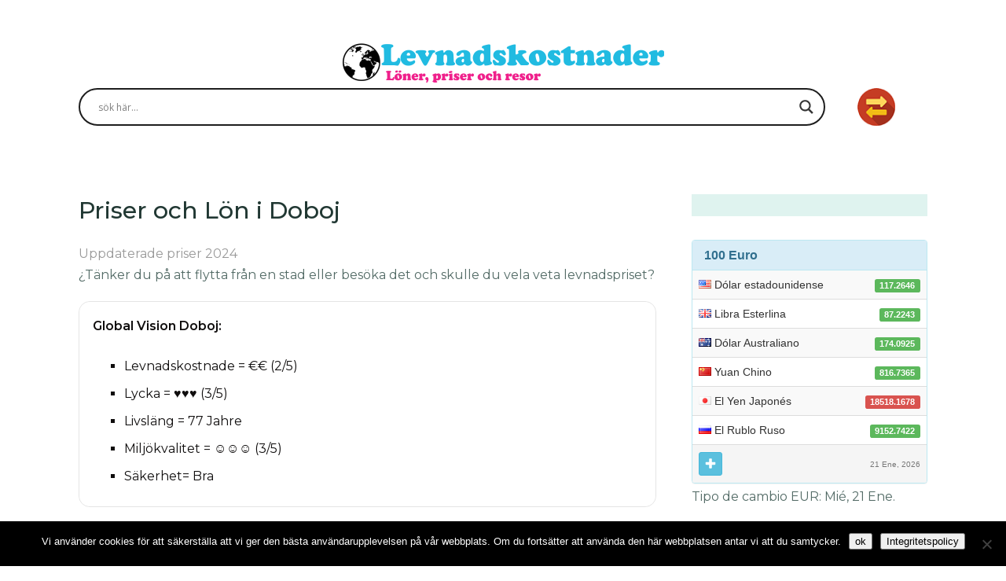

--- FILE ---
content_type: text/html; charset=UTF-8
request_url: https://levnadskostnader.com/priser-och-lon-i-doboj/
body_size: 32123
content:
<!DOCTYPE html><html class="no-js" lang="es"><head itemscope="" itemtype="http://schema.org/WebSite"><meta charset="UTF-8"/>
<script>var __ezHttpConsent={setByCat:function(src,tagType,attributes,category,force,customSetScriptFn=null){var setScript=function(){if(force||window.ezTcfConsent[category]){if(typeof customSetScriptFn==='function'){customSetScriptFn();}else{var scriptElement=document.createElement(tagType);scriptElement.src=src;attributes.forEach(function(attr){for(var key in attr){if(attr.hasOwnProperty(key)){scriptElement.setAttribute(key,attr[key]);}}});var firstScript=document.getElementsByTagName(tagType)[0];firstScript.parentNode.insertBefore(scriptElement,firstScript);}}};if(force||(window.ezTcfConsent&&window.ezTcfConsent.loaded)){setScript();}else if(typeof getEzConsentData==="function"){getEzConsentData().then(function(ezTcfConsent){if(ezTcfConsent&&ezTcfConsent.loaded){setScript();}else{console.error("cannot get ez consent data");force=true;setScript();}});}else{force=true;setScript();console.error("getEzConsentData is not a function");}},};</script>
<script>var ezTcfConsent=window.ezTcfConsent?window.ezTcfConsent:{loaded:false,store_info:false,develop_and_improve_services:false,measure_ad_performance:false,measure_content_performance:false,select_basic_ads:false,create_ad_profile:false,select_personalized_ads:false,create_content_profile:false,select_personalized_content:false,understand_audiences:false,use_limited_data_to_select_content:false,};function getEzConsentData(){return new Promise(function(resolve){document.addEventListener("ezConsentEvent",function(event){var ezTcfConsent=event.detail.ezTcfConsent;resolve(ezTcfConsent);});});}</script>
<script>if(typeof _setEzCookies!=='function'){function _setEzCookies(ezConsentData){var cookies=window.ezCookieQueue;for(var i=0;i<cookies.length;i++){var cookie=cookies[i];if(ezConsentData&&ezConsentData.loaded&&ezConsentData[cookie.tcfCategory]){document.cookie=cookie.name+"="+cookie.value;}}}}
window.ezCookieQueue=window.ezCookieQueue||[];if(typeof addEzCookies!=='function'){function addEzCookies(arr){window.ezCookieQueue=[...window.ezCookieQueue,...arr];}}
addEzCookies([{name:"ezoab_226655",value:"mod42-c; Path=/; Domain=levnadskostnader.com; Max-Age=7200",tcfCategory:"store_info",isEzoic:"true",},{name:"ezosuibasgeneris-1",value:"7db4a4bf-8843-495f-7141-d46f6dd37814; Path=/; Domain=levnadskostnader.com; Expires=Thu, 21 Jan 2027 03:54:45 UTC; Secure; SameSite=None",tcfCategory:"understand_audiences",isEzoic:"true",}]);if(window.ezTcfConsent&&window.ezTcfConsent.loaded){_setEzCookies(window.ezTcfConsent);}else if(typeof getEzConsentData==="function"){getEzConsentData().then(function(ezTcfConsent){if(ezTcfConsent&&ezTcfConsent.loaded){_setEzCookies(window.ezTcfConsent);}else{console.error("cannot get ez consent data");_setEzCookies(window.ezTcfConsent);}});}else{console.error("getEzConsentData is not a function");_setEzCookies(window.ezTcfConsent);}</script><script type="text/javascript" data-ezscrex='false' data-cfasync='false'>window._ezaq = Object.assign({"edge_cache_status":12,"edge_response_time":1197,"url":"https://levnadskostnader.com/priser-och-lon-i-doboj/"}, typeof window._ezaq !== "undefined" ? window._ezaq : {});</script><script type="text/javascript" data-ezscrex='false' data-cfasync='false'>window._ezaq = Object.assign({"ab_test_id":"mod42-c"}, typeof window._ezaq !== "undefined" ? window._ezaq : {});window.__ez=window.__ez||{};window.__ez.tf={};</script><script type="text/javascript" data-ezscrex='false' data-cfasync='false'>window.ezDisableAds = true;</script>
<script data-ezscrex='false' data-cfasync='false' data-pagespeed-no-defer>var __ez=__ez||{};__ez.stms=Date.now();__ez.evt={};__ez.script={};__ez.ck=__ez.ck||{};__ez.template={};__ez.template.isOrig=true;__ez.queue=__ez.queue||function(){var e=0,i=0,t=[],n=!1,o=[],r=[],s=!0,a=function(e,i,n,o,r,s,a){var l=arguments.length>7&&void 0!==arguments[7]?arguments[7]:window,d=this;this.name=e,this.funcName=i,this.parameters=null===n?null:w(n)?n:[n],this.isBlock=o,this.blockedBy=r,this.deleteWhenComplete=s,this.isError=!1,this.isComplete=!1,this.isInitialized=!1,this.proceedIfError=a,this.fWindow=l,this.isTimeDelay=!1,this.process=function(){f("... func = "+e),d.isInitialized=!0,d.isComplete=!0,f("... func.apply: "+e);var i=d.funcName.split("."),n=null,o=this.fWindow||window;i.length>3||(n=3===i.length?o[i[0]][i[1]][i[2]]:2===i.length?o[i[0]][i[1]]:o[d.funcName]),null!=n&&n.apply(null,this.parameters),!0===d.deleteWhenComplete&&delete t[e],!0===d.isBlock&&(f("----- F'D: "+d.name),m())}},l=function(e,i,t,n,o,r,s){var a=arguments.length>7&&void 0!==arguments[7]?arguments[7]:window,l=this;this.name=e,this.path=i,this.async=o,this.defer=r,this.isBlock=t,this.blockedBy=n,this.isInitialized=!1,this.isError=!1,this.isComplete=!1,this.proceedIfError=s,this.fWindow=a,this.isTimeDelay=!1,this.isPath=function(e){return"/"===e[0]&&"/"!==e[1]},this.getSrc=function(e){return void 0!==window.__ezScriptHost&&this.isPath(e)&&"banger.js"!==this.name?window.__ezScriptHost+e:e},this.process=function(){l.isInitialized=!0,f("... file = "+e);var i=this.fWindow?this.fWindow.document:document,t=i.createElement("script");t.src=this.getSrc(this.path),!0===o?t.async=!0:!0===r&&(t.defer=!0),t.onerror=function(){var e={url:window.location.href,name:l.name,path:l.path,user_agent:window.navigator.userAgent};"undefined"!=typeof _ezaq&&(e.pageview_id=_ezaq.page_view_id);var i=encodeURIComponent(JSON.stringify(e)),t=new XMLHttpRequest;t.open("GET","//g.ezoic.net/ezqlog?d="+i,!0),t.send(),f("----- ERR'D: "+l.name),l.isError=!0,!0===l.isBlock&&m()},t.onreadystatechange=t.onload=function(){var e=t.readyState;f("----- F'D: "+l.name),e&&!/loaded|complete/.test(e)||(l.isComplete=!0,!0===l.isBlock&&m())},i.getElementsByTagName("head")[0].appendChild(t)}},d=function(e,i){this.name=e,this.path="",this.async=!1,this.defer=!1,this.isBlock=!1,this.blockedBy=[],this.isInitialized=!0,this.isError=!1,this.isComplete=i,this.proceedIfError=!1,this.isTimeDelay=!1,this.process=function(){}};function c(e,i,n,s,a,d,c,u,f){var m=new l(e,i,n,s,a,d,c,f);!0===u?o[e]=m:r[e]=m,t[e]=m,h(m)}function h(e){!0!==u(e)&&0!=s&&e.process()}function u(e){if(!0===e.isTimeDelay&&!1===n)return f(e.name+" blocked = TIME DELAY!"),!0;if(w(e.blockedBy))for(var i=0;i<e.blockedBy.length;i++){var o=e.blockedBy[i];if(!1===t.hasOwnProperty(o))return f(e.name+" blocked = "+o),!0;if(!0===e.proceedIfError&&!0===t[o].isError)return!1;if(!1===t[o].isComplete)return f(e.name+" blocked = "+o),!0}return!1}function f(e){var i=window.location.href,t=new RegExp("[?&]ezq=([^&#]*)","i").exec(i);"1"===(t?t[1]:null)&&console.debug(e)}function m(){++e>200||(f("let's go"),p(o),p(r))}function p(e){for(var i in e)if(!1!==e.hasOwnProperty(i)){var t=e[i];!0===t.isComplete||u(t)||!0===t.isInitialized||!0===t.isError?!0===t.isError?f(t.name+": error"):!0===t.isComplete?f(t.name+": complete already"):!0===t.isInitialized&&f(t.name+": initialized already"):t.process()}}function w(e){return"[object Array]"==Object.prototype.toString.call(e)}return window.addEventListener("load",(function(){setTimeout((function(){n=!0,f("TDELAY -----"),m()}),5e3)}),!1),{addFile:c,addFileOnce:function(e,i,n,o,r,s,a,l,d){t[e]||c(e,i,n,o,r,s,a,l,d)},addDelayFile:function(e,i){var n=new l(e,i,!1,[],!1,!1,!0);n.isTimeDelay=!0,f(e+" ...  FILE! TDELAY"),r[e]=n,t[e]=n,h(n)},addFunc:function(e,n,s,l,d,c,u,f,m,p){!0===c&&(e=e+"_"+i++);var w=new a(e,n,s,l,d,u,f,p);!0===m?o[e]=w:r[e]=w,t[e]=w,h(w)},addDelayFunc:function(e,i,n){var o=new a(e,i,n,!1,[],!0,!0);o.isTimeDelay=!0,f(e+" ...  FUNCTION! TDELAY"),r[e]=o,t[e]=o,h(o)},items:t,processAll:m,setallowLoad:function(e){s=e},markLoaded:function(e){if(e&&0!==e.length){if(e in t){var i=t[e];!0===i.isComplete?f(i.name+" "+e+": error loaded duplicate"):(i.isComplete=!0,i.isInitialized=!0)}else t[e]=new d(e,!0);f("markLoaded dummyfile: "+t[e].name)}},logWhatsBlocked:function(){for(var e in t)!1!==t.hasOwnProperty(e)&&u(t[e])}}}();__ez.evt.add=function(e,t,n){e.addEventListener?e.addEventListener(t,n,!1):e.attachEvent?e.attachEvent("on"+t,n):e["on"+t]=n()},__ez.evt.remove=function(e,t,n){e.removeEventListener?e.removeEventListener(t,n,!1):e.detachEvent?e.detachEvent("on"+t,n):delete e["on"+t]};__ez.script.add=function(e){var t=document.createElement("script");t.src=e,t.async=!0,t.type="text/javascript",document.getElementsByTagName("head")[0].appendChild(t)};__ez.dot=__ez.dot||{};__ez.queue.addFileOnce('/detroitchicago/boise.js', '/detroitchicago/boise.js?gcb=195-0&cb=5', true, [], true, false, true, false);__ez.queue.addFileOnce('/parsonsmaize/abilene.js', '/parsonsmaize/abilene.js?gcb=195-0&cb=e80eca0cdb', true, [], true, false, true, false);__ez.queue.addFileOnce('/parsonsmaize/mulvane.js', '/parsonsmaize/mulvane.js?gcb=195-0&cb=e75e48eec0', true, ['/parsonsmaize/abilene.js'], true, false, true, false);__ez.queue.addFileOnce('/detroitchicago/birmingham.js', '/detroitchicago/birmingham.js?gcb=195-0&cb=539c47377c', true, ['/parsonsmaize/abilene.js'], true, false, true, false);</script>
<script data-ezscrex="false" type="text/javascript" data-cfasync="false">window._ezaq = Object.assign({"ad_cache_level":0,"adpicker_placement_cnt":0,"ai_placeholder_cache_level":0,"ai_placeholder_placement_cnt":-1,"author":"or","domain":"levnadskostnader.com","domain_id":226655,"ezcache_level":1,"ezcache_skip_code":0,"has_bad_image":0,"has_bad_words":0,"is_sitespeed":0,"lt_cache_level":0,"publish_date":"2024-03-03","response_size":105233,"response_size_orig":99468,"response_time_orig":1260,"template_id":5,"url":"https://levnadskostnader.com/priser-och-lon-i-doboj/","word_count":0,"worst_bad_word_level":0}, typeof window._ezaq !== "undefined" ? window._ezaq : {});__ez.queue.markLoaded('ezaqBaseReady');</script>
<script type='text/javascript' data-ezscrex='false' data-cfasync='false'>
window.ezAnalyticsStatic = true;

function analyticsAddScript(script) {
	var ezDynamic = document.createElement('script');
	ezDynamic.type = 'text/javascript';
	ezDynamic.innerHTML = script;
	document.head.appendChild(ezDynamic);
}
function getCookiesWithPrefix() {
    var allCookies = document.cookie.split(';');
    var cookiesWithPrefix = {};

    for (var i = 0; i < allCookies.length; i++) {
        var cookie = allCookies[i].trim();

        for (var j = 0; j < arguments.length; j++) {
            var prefix = arguments[j];
            if (cookie.indexOf(prefix) === 0) {
                var cookieParts = cookie.split('=');
                var cookieName = cookieParts[0];
                var cookieValue = cookieParts.slice(1).join('=');
                cookiesWithPrefix[cookieName] = decodeURIComponent(cookieValue);
                break; // Once matched, no need to check other prefixes
            }
        }
    }

    return cookiesWithPrefix;
}
function productAnalytics() {
	var d = {"pr":[6],"omd5":"a771509eb51e04b92c8bc4ae56b0cc8c","nar":"risk score"};
	d.u = _ezaq.url;
	d.p = _ezaq.page_view_id;
	d.v = _ezaq.visit_uuid;
	d.ab = _ezaq.ab_test_id;
	d.e = JSON.stringify(_ezaq);
	d.ref = document.referrer;
	d.c = getCookiesWithPrefix('active_template', 'ez', 'lp_');
	if(typeof ez_utmParams !== 'undefined') {
		d.utm = ez_utmParams;
	}

	var dataText = JSON.stringify(d);
	var xhr = new XMLHttpRequest();
	xhr.open('POST','/ezais/analytics?cb=1', true);
	xhr.onload = function () {
		if (xhr.status!=200) {
            return;
		}

        if(document.readyState !== 'loading') {
            analyticsAddScript(xhr.response);
            return;
        }

        var eventFunc = function() {
            if(document.readyState === 'loading') {
                return;
            }
            document.removeEventListener('readystatechange', eventFunc, false);
            analyticsAddScript(xhr.response);
        };

        document.addEventListener('readystatechange', eventFunc, false);
	};
	xhr.setRequestHeader('Content-Type','text/plain');
	xhr.send(dataText);
}
__ez.queue.addFunc("productAnalytics", "productAnalytics", null, true, ['ezaqBaseReady'], false, false, false, true);
</script><base href="https://levnadskostnader.com/priser-och-lon-i-doboj/"/>
<script data-ad-client="ca-pub-4233885790299075" async="" src="https://pagead2.googlesyndication.com/pagead/js/adsbygoogle.js"></script>
	
	<!-- Always force latest IE rendering engine (even in intranet) &amp; Chrome Frame -->
	<!--[if IE ]>
	<meta http-equiv="X-UA-Compatible" content="IE=edge,chrome=1">
	<![endif]-->
	<link rel="profile" href="https://gmpg.org/xfn/11"/>
	
					<link rel="icon" href="https://levnadskostnader.com/wp-content/uploads/2019/09/favicostodevida.png" type="image/x-icon"/>
		
		
		
					<meta name="viewport" content="width=device-width, initial-scale=1"/>
			<meta name="apple-mobile-web-app-capable" content="yes"/>
			<meta name="apple-mobile-web-app-status-bar-style" content="black"/>
		
									<link rel="prefetch" href="https://levnadskostnader.com"/>
				<link rel="prerender" href="https://levnadskostnader.com"/>
					
		<meta itemprop="name" content="|&gt; Levnadskostnader 2024"/>
		<meta itemprop="url" content="https://levnadskostnader.com"/>

											<link rel="pingback" href="https://levnadskostnader.com/xmlrpc.php"/>
	<meta name="robots" content="index, follow, max-image-preview:large, max-snippet:-1, max-video-preview:-1"/>
	<style>img:is([sizes="auto" i], [sizes^="auto," i]) { contain-intrinsic-size: 3000px 1500px }</style>
	<script type="text/javascript">document.documentElement.className = document.documentElement.className.replace( /\bno-js\b/,'js' );</script>
	<!-- This site is optimized with the Yoast SEO plugin v25.9 - https://yoast.com/wordpress/plugins/seo/ -->
	<title>🥇Levnadskostnader, Priser, Löner och Resor i Doboj, 2024-uppgifter.</title>
	<meta name="description" content="Tänker du planera att flytta eller besöka Doboj? ✅ Här kan du hitta den bästa informationen om 💸Priser, 👨‍💻Salarier, 🌎Reseguide, 🚶Budget för resenärer, ivingLiv ... jämföra städer eller länder att veta ditt behov!"/>
	<link rel="canonical" href="https://levnadskostnader.com/priser-och-lon-i-doboj/"/>
	<meta property="og:locale" content="es_ES"/>
	<meta property="og:type" content="article"/>
	<meta property="og:title" content="🥇Levnadskostnader, Priser, Löner och Resor i Doboj, 2024-uppgifter."/>
	<meta property="og:description" content="Tänker du planera att flytta eller besöka Doboj? ✅ Här kan du hitta den bästa informationen om 💸Priser, 👨‍💻Salarier, 🌎Reseguide, 🚶Budget för resenärer, ivingLiv ... jämföra städer eller länder att veta ditt behov!"/>
	<meta property="og:url" content="https://levnadskostnader.com/priser-och-lon-i-doboj/"/>
	<meta property="og:site_name" content="|&gt; Levnadskostnader 2024"/>
	<meta property="article:published_time" content="2024-03-03T16:29:43+00:00"/>
	<meta property="og:image" content="https://levnadskostnader.com/wp-content/uploads/2019/10/levnadskostnader_Doboj.jpg"/>
	<meta property="og:image:width" content="285"/>
	<meta property="og:image:height" content="190"/>
	<meta property="og:image:type" content="image/jpeg"/>
	<meta name="author" content="or"/>
	<meta name="twitter:card" content="summary_large_image"/>
	<meta name="twitter:label1" content="Escrito por"/>
	<meta name="twitter:data1" content="or"/>
	<meta name="twitter:label2" content="Tiempo de lectura"/>
	<meta name="twitter:data2" content="5 minutos"/>
	<script type="application/ld+json" class="yoast-schema-graph">{"@context":"https://schema.org","@graph":[{"@type":"WebPage","@id":"https://levnadskostnader.com/priser-och-lon-i-doboj/","url":"https://levnadskostnader.com/priser-och-lon-i-doboj/","name":"🥇Levnadskostnader, Priser, Löner och Resor i Doboj, 2024-uppgifter.","isPartOf":{"@id":"https://levnadskostnader.com/#website"},"primaryImageOfPage":{"@id":"https://levnadskostnader.com/priser-och-lon-i-doboj/#primaryimage"},"image":{"@id":"https://levnadskostnader.com/priser-och-lon-i-doboj/#primaryimage"},"thumbnailUrl":"https://levnadskostnader.com/wp-content/uploads/2019/10/levnadskostnader_Doboj.jpg","datePublished":"2024-03-03T16:29:43+00:00","author":{"@id":"https://levnadskostnader.com/#/schema/person/ad63290dc683ef0c6623e361aac3371a"},"description":"Tänker du planera att flytta eller besöka Doboj? ✅ Här kan du hitta den bästa informationen om 💸Priser, 👨‍💻Salarier, 🌎Reseguide, 🚶Budget för resenärer, ivingLiv ... jämföra städer eller länder att veta ditt behov!","breadcrumb":{"@id":"https://levnadskostnader.com/priser-och-lon-i-doboj/#breadcrumb"},"inLanguage":"es","potentialAction":[{"@type":"ReadAction","target":["https://levnadskostnader.com/priser-och-lon-i-doboj/"]}]},{"@type":"ImageObject","inLanguage":"es","@id":"https://levnadskostnader.com/priser-och-lon-i-doboj/#primaryimage","url":"https://levnadskostnader.com/wp-content/uploads/2019/10/levnadskostnader_Doboj.jpg","contentUrl":"https://levnadskostnader.com/wp-content/uploads/2019/10/levnadskostnader_Doboj.jpg","width":285,"height":190},{"@type":"BreadcrumbList","@id":"https://levnadskostnader.com/priser-och-lon-i-doboj/#breadcrumb","itemListElement":[{"@type":"ListItem","position":1,"name":"Portada","item":"https://levnadskostnader.com/"},{"@type":"ListItem","position":2,"name":"Priser och Lön i Doboj"}]},{"@type":"WebSite","@id":"https://levnadskostnader.com/#website","url":"https://levnadskostnader.com/","name":"|&gt; Levnadskostnader 2024","description":"Resa, priser och löner i Världen","potentialAction":[{"@type":"SearchAction","target":{"@type":"EntryPoint","urlTemplate":"https://levnadskostnader.com/?s={search_term_string}"},"query-input":{"@type":"PropertyValueSpecification","valueRequired":true,"valueName":"search_term_string"}}],"inLanguage":"es"},{"@type":"Person","@id":"https://levnadskostnader.com/#/schema/person/ad63290dc683ef0c6623e361aac3371a","name":"or","image":{"@type":"ImageObject","inLanguage":"es","@id":"https://levnadskostnader.com/#/schema/person/image/","url":"https://secure.gravatar.com/avatar/2b55a01f40d23e1d8e3b15235402d662539afe87d84f39f7ddeeb6546e673ccb?s=96&d=mm&r=g","contentUrl":"https://secure.gravatar.com/avatar/2b55a01f40d23e1d8e3b15235402d662539afe87d84f39f7ddeeb6546e673ccb?s=96&d=mm&r=g","caption":"or"}}]}</script>
	<!-- / Yoast SEO plugin. -->


<link rel="alternate" type="application/rss+xml" title="|&gt; Levnadskostnader 2024 » Feed" href="https://levnadskostnader.com/feed/"/>
<link rel="alternate" type="application/rss+xml" title="|&gt; Levnadskostnader 2024 » Feed de los comentarios" href="https://levnadskostnader.com/comments/feed/"/>
<link rel="alternate" type="application/rss+xml" title="|&gt; Levnadskostnader 2024 » Comentario Priser och Lön i Doboj del feed" href="https://levnadskostnader.com/priser-och-lon-i-doboj/feed/"/>
<script type="text/javascript">
/* <![CDATA[ */
window._wpemojiSettings = {"baseUrl":"https:\/\/s.w.org\/images\/core\/emoji\/16.0.1\/72x72\/","ext":".png","svgUrl":"https:\/\/s.w.org\/images\/core\/emoji\/16.0.1\/svg\/","svgExt":".svg","source":{"concatemoji":"https:\/\/levnadskostnader.com\/wp-includes\/js\/wp-emoji-release.min.js"}};
/*! This file is auto-generated */
!function(s,n){var o,i,e;function c(e){try{var t={supportTests:e,timestamp:(new Date).valueOf()};sessionStorage.setItem(o,JSON.stringify(t))}catch(e){}}function p(e,t,n){e.clearRect(0,0,e.canvas.width,e.canvas.height),e.fillText(t,0,0);var t=new Uint32Array(e.getImageData(0,0,e.canvas.width,e.canvas.height).data),a=(e.clearRect(0,0,e.canvas.width,e.canvas.height),e.fillText(n,0,0),new Uint32Array(e.getImageData(0,0,e.canvas.width,e.canvas.height).data));return t.every(function(e,t){return e===a[t]})}function u(e,t){e.clearRect(0,0,e.canvas.width,e.canvas.height),e.fillText(t,0,0);for(var n=e.getImageData(16,16,1,1),a=0;a<n.data.length;a++)if(0!==n.data[a])return!1;return!0}function f(e,t,n,a){switch(t){case"flag":return n(e,"\ud83c\udff3\ufe0f\u200d\u26a7\ufe0f","\ud83c\udff3\ufe0f\u200b\u26a7\ufe0f")?!1:!n(e,"\ud83c\udde8\ud83c\uddf6","\ud83c\udde8\u200b\ud83c\uddf6")&&!n(e,"\ud83c\udff4\udb40\udc67\udb40\udc62\udb40\udc65\udb40\udc6e\udb40\udc67\udb40\udc7f","\ud83c\udff4\u200b\udb40\udc67\u200b\udb40\udc62\u200b\udb40\udc65\u200b\udb40\udc6e\u200b\udb40\udc67\u200b\udb40\udc7f");case"emoji":return!a(e,"\ud83e\udedf")}return!1}function g(e,t,n,a){var r="undefined"!=typeof WorkerGlobalScope&&self instanceof WorkerGlobalScope?new OffscreenCanvas(300,150):s.createElement("canvas"),o=r.getContext("2d",{willReadFrequently:!0}),i=(o.textBaseline="top",o.font="600 32px Arial",{});return e.forEach(function(e){i[e]=t(o,e,n,a)}),i}function t(e){var t=s.createElement("script");t.src=e,t.defer=!0,s.head.appendChild(t)}"undefined"!=typeof Promise&&(o="wpEmojiSettingsSupports",i=["flag","emoji"],n.supports={everything:!0,everythingExceptFlag:!0},e=new Promise(function(e){s.addEventListener("DOMContentLoaded",e,{once:!0})}),new Promise(function(t){var n=function(){try{var e=JSON.parse(sessionStorage.getItem(o));if("object"==typeof e&&"number"==typeof e.timestamp&&(new Date).valueOf()<e.timestamp+604800&&"object"==typeof e.supportTests)return e.supportTests}catch(e){}return null}();if(!n){if("undefined"!=typeof Worker&&"undefined"!=typeof OffscreenCanvas&&"undefined"!=typeof URL&&URL.createObjectURL&&"undefined"!=typeof Blob)try{var e="postMessage("+g.toString()+"("+[JSON.stringify(i),f.toString(),p.toString(),u.toString()].join(",")+"));",a=new Blob([e],{type:"text/javascript"}),r=new Worker(URL.createObjectURL(a),{name:"wpTestEmojiSupports"});return void(r.onmessage=function(e){c(n=e.data),r.terminate(),t(n)})}catch(e){}c(n=g(i,f,p,u))}t(n)}).then(function(e){for(var t in e)n.supports[t]=e[t],n.supports.everything=n.supports.everything&&n.supports[t],"flag"!==t&&(n.supports.everythingExceptFlag=n.supports.everythingExceptFlag&&n.supports[t]);n.supports.everythingExceptFlag=n.supports.everythingExceptFlag&&!n.supports.flag,n.DOMReady=!1,n.readyCallback=function(){n.DOMReady=!0}}).then(function(){return e}).then(function(){var e;n.supports.everything||(n.readyCallback(),(e=n.source||{}).concatemoji?t(e.concatemoji):e.wpemoji&&e.twemoji&&(t(e.twemoji),t(e.wpemoji)))}))}((window,document),window._wpemojiSettings);
/* ]]> */
</script>
<style id="wp-emoji-styles-inline-css" type="text/css">

	img.wp-smiley, img.emoji {
		display: inline !important;
		border: none !important;
		box-shadow: none !important;
		height: 1em !important;
		width: 1em !important;
		margin: 0 0.07em !important;
		vertical-align: -0.1em !important;
		background: none !important;
		padding: 0 !important;
	}
</style>
<link rel="stylesheet" id="wp-block-library-css" href="https://levnadskostnader.com/wp-includes/css/dist/block-library/style.min.css" type="text/css" media="all"/>
<style id="classic-theme-styles-inline-css" type="text/css">
/*! This file is auto-generated */
.wp-block-button__link{color:#fff;background-color:#32373c;border-radius:9999px;box-shadow:none;text-decoration:none;padding:calc(.667em + 2px) calc(1.333em + 2px);font-size:1.125em}.wp-block-file__button{background:#32373c;color:#fff;text-decoration:none}
</style>
<style id="global-styles-inline-css" type="text/css">
:root{--wp--preset--aspect-ratio--square: 1;--wp--preset--aspect-ratio--4-3: 4/3;--wp--preset--aspect-ratio--3-4: 3/4;--wp--preset--aspect-ratio--3-2: 3/2;--wp--preset--aspect-ratio--2-3: 2/3;--wp--preset--aspect-ratio--16-9: 16/9;--wp--preset--aspect-ratio--9-16: 9/16;--wp--preset--color--black: #000000;--wp--preset--color--cyan-bluish-gray: #abb8c3;--wp--preset--color--white: #ffffff;--wp--preset--color--pale-pink: #f78da7;--wp--preset--color--vivid-red: #cf2e2e;--wp--preset--color--luminous-vivid-orange: #ff6900;--wp--preset--color--luminous-vivid-amber: #fcb900;--wp--preset--color--light-green-cyan: #7bdcb5;--wp--preset--color--vivid-green-cyan: #00d084;--wp--preset--color--pale-cyan-blue: #8ed1fc;--wp--preset--color--vivid-cyan-blue: #0693e3;--wp--preset--color--vivid-purple: #9b51e0;--wp--preset--gradient--vivid-cyan-blue-to-vivid-purple: linear-gradient(135deg,rgba(6,147,227,1) 0%,rgb(155,81,224) 100%);--wp--preset--gradient--light-green-cyan-to-vivid-green-cyan: linear-gradient(135deg,rgb(122,220,180) 0%,rgb(0,208,130) 100%);--wp--preset--gradient--luminous-vivid-amber-to-luminous-vivid-orange: linear-gradient(135deg,rgba(252,185,0,1) 0%,rgba(255,105,0,1) 100%);--wp--preset--gradient--luminous-vivid-orange-to-vivid-red: linear-gradient(135deg,rgba(255,105,0,1) 0%,rgb(207,46,46) 100%);--wp--preset--gradient--very-light-gray-to-cyan-bluish-gray: linear-gradient(135deg,rgb(238,238,238) 0%,rgb(169,184,195) 100%);--wp--preset--gradient--cool-to-warm-spectrum: linear-gradient(135deg,rgb(74,234,220) 0%,rgb(151,120,209) 20%,rgb(207,42,186) 40%,rgb(238,44,130) 60%,rgb(251,105,98) 80%,rgb(254,248,76) 100%);--wp--preset--gradient--blush-light-purple: linear-gradient(135deg,rgb(255,206,236) 0%,rgb(152,150,240) 100%);--wp--preset--gradient--blush-bordeaux: linear-gradient(135deg,rgb(254,205,165) 0%,rgb(254,45,45) 50%,rgb(107,0,62) 100%);--wp--preset--gradient--luminous-dusk: linear-gradient(135deg,rgb(255,203,112) 0%,rgb(199,81,192) 50%,rgb(65,88,208) 100%);--wp--preset--gradient--pale-ocean: linear-gradient(135deg,rgb(255,245,203) 0%,rgb(182,227,212) 50%,rgb(51,167,181) 100%);--wp--preset--gradient--electric-grass: linear-gradient(135deg,rgb(202,248,128) 0%,rgb(113,206,126) 100%);--wp--preset--gradient--midnight: linear-gradient(135deg,rgb(2,3,129) 0%,rgb(40,116,252) 100%);--wp--preset--font-size--small: 13px;--wp--preset--font-size--medium: 20px;--wp--preset--font-size--large: 36px;--wp--preset--font-size--x-large: 42px;--wp--preset--spacing--20: 0.44rem;--wp--preset--spacing--30: 0.67rem;--wp--preset--spacing--40: 1rem;--wp--preset--spacing--50: 1.5rem;--wp--preset--spacing--60: 2.25rem;--wp--preset--spacing--70: 3.38rem;--wp--preset--spacing--80: 5.06rem;--wp--preset--shadow--natural: 6px 6px 9px rgba(0, 0, 0, 0.2);--wp--preset--shadow--deep: 12px 12px 50px rgba(0, 0, 0, 0.4);--wp--preset--shadow--sharp: 6px 6px 0px rgba(0, 0, 0, 0.2);--wp--preset--shadow--outlined: 6px 6px 0px -3px rgba(255, 255, 255, 1), 6px 6px rgba(0, 0, 0, 1);--wp--preset--shadow--crisp: 6px 6px 0px rgba(0, 0, 0, 1);}:where(.is-layout-flex){gap: 0.5em;}:where(.is-layout-grid){gap: 0.5em;}body .is-layout-flex{display: flex;}.is-layout-flex{flex-wrap: wrap;align-items: center;}.is-layout-flex > :is(*, div){margin: 0;}body .is-layout-grid{display: grid;}.is-layout-grid > :is(*, div){margin: 0;}:where(.wp-block-columns.is-layout-flex){gap: 2em;}:where(.wp-block-columns.is-layout-grid){gap: 2em;}:where(.wp-block-post-template.is-layout-flex){gap: 1.25em;}:where(.wp-block-post-template.is-layout-grid){gap: 1.25em;}.has-black-color{color: var(--wp--preset--color--black) !important;}.has-cyan-bluish-gray-color{color: var(--wp--preset--color--cyan-bluish-gray) !important;}.has-white-color{color: var(--wp--preset--color--white) !important;}.has-pale-pink-color{color: var(--wp--preset--color--pale-pink) !important;}.has-vivid-red-color{color: var(--wp--preset--color--vivid-red) !important;}.has-luminous-vivid-orange-color{color: var(--wp--preset--color--luminous-vivid-orange) !important;}.has-luminous-vivid-amber-color{color: var(--wp--preset--color--luminous-vivid-amber) !important;}.has-light-green-cyan-color{color: var(--wp--preset--color--light-green-cyan) !important;}.has-vivid-green-cyan-color{color: var(--wp--preset--color--vivid-green-cyan) !important;}.has-pale-cyan-blue-color{color: var(--wp--preset--color--pale-cyan-blue) !important;}.has-vivid-cyan-blue-color{color: var(--wp--preset--color--vivid-cyan-blue) !important;}.has-vivid-purple-color{color: var(--wp--preset--color--vivid-purple) !important;}.has-black-background-color{background-color: var(--wp--preset--color--black) !important;}.has-cyan-bluish-gray-background-color{background-color: var(--wp--preset--color--cyan-bluish-gray) !important;}.has-white-background-color{background-color: var(--wp--preset--color--white) !important;}.has-pale-pink-background-color{background-color: var(--wp--preset--color--pale-pink) !important;}.has-vivid-red-background-color{background-color: var(--wp--preset--color--vivid-red) !important;}.has-luminous-vivid-orange-background-color{background-color: var(--wp--preset--color--luminous-vivid-orange) !important;}.has-luminous-vivid-amber-background-color{background-color: var(--wp--preset--color--luminous-vivid-amber) !important;}.has-light-green-cyan-background-color{background-color: var(--wp--preset--color--light-green-cyan) !important;}.has-vivid-green-cyan-background-color{background-color: var(--wp--preset--color--vivid-green-cyan) !important;}.has-pale-cyan-blue-background-color{background-color: var(--wp--preset--color--pale-cyan-blue) !important;}.has-vivid-cyan-blue-background-color{background-color: var(--wp--preset--color--vivid-cyan-blue) !important;}.has-vivid-purple-background-color{background-color: var(--wp--preset--color--vivid-purple) !important;}.has-black-border-color{border-color: var(--wp--preset--color--black) !important;}.has-cyan-bluish-gray-border-color{border-color: var(--wp--preset--color--cyan-bluish-gray) !important;}.has-white-border-color{border-color: var(--wp--preset--color--white) !important;}.has-pale-pink-border-color{border-color: var(--wp--preset--color--pale-pink) !important;}.has-vivid-red-border-color{border-color: var(--wp--preset--color--vivid-red) !important;}.has-luminous-vivid-orange-border-color{border-color: var(--wp--preset--color--luminous-vivid-orange) !important;}.has-luminous-vivid-amber-border-color{border-color: var(--wp--preset--color--luminous-vivid-amber) !important;}.has-light-green-cyan-border-color{border-color: var(--wp--preset--color--light-green-cyan) !important;}.has-vivid-green-cyan-border-color{border-color: var(--wp--preset--color--vivid-green-cyan) !important;}.has-pale-cyan-blue-border-color{border-color: var(--wp--preset--color--pale-cyan-blue) !important;}.has-vivid-cyan-blue-border-color{border-color: var(--wp--preset--color--vivid-cyan-blue) !important;}.has-vivid-purple-border-color{border-color: var(--wp--preset--color--vivid-purple) !important;}.has-vivid-cyan-blue-to-vivid-purple-gradient-background{background: var(--wp--preset--gradient--vivid-cyan-blue-to-vivid-purple) !important;}.has-light-green-cyan-to-vivid-green-cyan-gradient-background{background: var(--wp--preset--gradient--light-green-cyan-to-vivid-green-cyan) !important;}.has-luminous-vivid-amber-to-luminous-vivid-orange-gradient-background{background: var(--wp--preset--gradient--luminous-vivid-amber-to-luminous-vivid-orange) !important;}.has-luminous-vivid-orange-to-vivid-red-gradient-background{background: var(--wp--preset--gradient--luminous-vivid-orange-to-vivid-red) !important;}.has-very-light-gray-to-cyan-bluish-gray-gradient-background{background: var(--wp--preset--gradient--very-light-gray-to-cyan-bluish-gray) !important;}.has-cool-to-warm-spectrum-gradient-background{background: var(--wp--preset--gradient--cool-to-warm-spectrum) !important;}.has-blush-light-purple-gradient-background{background: var(--wp--preset--gradient--blush-light-purple) !important;}.has-blush-bordeaux-gradient-background{background: var(--wp--preset--gradient--blush-bordeaux) !important;}.has-luminous-dusk-gradient-background{background: var(--wp--preset--gradient--luminous-dusk) !important;}.has-pale-ocean-gradient-background{background: var(--wp--preset--gradient--pale-ocean) !important;}.has-electric-grass-gradient-background{background: var(--wp--preset--gradient--electric-grass) !important;}.has-midnight-gradient-background{background: var(--wp--preset--gradient--midnight) !important;}.has-small-font-size{font-size: var(--wp--preset--font-size--small) !important;}.has-medium-font-size{font-size: var(--wp--preset--font-size--medium) !important;}.has-large-font-size{font-size: var(--wp--preset--font-size--large) !important;}.has-x-large-font-size{font-size: var(--wp--preset--font-size--x-large) !important;}
:where(.wp-block-post-template.is-layout-flex){gap: 1.25em;}:where(.wp-block-post-template.is-layout-grid){gap: 1.25em;}
:where(.wp-block-columns.is-layout-flex){gap: 2em;}:where(.wp-block-columns.is-layout-grid){gap: 2em;}
:root :where(.wp-block-pullquote){font-size: 1.5em;line-height: 1.6;}
</style>
<link rel="stylesheet" id="dashicons-css" href="https://levnadskostnader.com/wp-includes/css/dashicons.min.css" type="text/css" media="all"/>
<link rel="stylesheet" id="admin-bar-css" href="https://levnadskostnader.com/wp-includes/css/admin-bar.min.css" type="text/css" media="all"/>
<style id="admin-bar-inline-css" type="text/css">

    /* Hide CanvasJS credits for P404 charts specifically */
    #p404RedirectChart .canvasjs-chart-credit {
        display: none !important;
    }
    
    #p404RedirectChart canvas {
        border-radius: 6px;
    }

    .p404-redirect-adminbar-weekly-title {
        font-weight: bold;
        font-size: 14px;
        color: #fff;
        margin-bottom: 6px;
    }

    #wpadminbar #wp-admin-bar-p404_free_top_button .ab-icon:before {
        content: "\f103";
        color: #dc3545;
        top: 3px;
    }
    
    #wp-admin-bar-p404_free_top_button .ab-item {
        min-width: 80px !important;
        padding: 0px !important;
    }
    
    /* Ensure proper positioning and z-index for P404 dropdown */
    .p404-redirect-adminbar-dropdown-wrap { 
        min-width: 0; 
        padding: 0;
        position: static !important;
    }
    
    #wpadminbar #wp-admin-bar-p404_free_top_button_dropdown {
        position: static !important;
    }
    
    #wpadminbar #wp-admin-bar-p404_free_top_button_dropdown .ab-item {
        padding: 0 !important;
        margin: 0 !important;
    }
    
    .p404-redirect-dropdown-container {
        min-width: 340px;
        padding: 18px 18px 12px 18px;
        background: #23282d !important;
        color: #fff;
        border-radius: 12px;
        box-shadow: 0 8px 32px rgba(0,0,0,0.25);
        margin-top: 10px;
        position: relative !important;
        z-index: 999999 !important;
        display: block !important;
        border: 1px solid #444;
    }
    
    /* Ensure P404 dropdown appears on hover */
    #wpadminbar #wp-admin-bar-p404_free_top_button .p404-redirect-dropdown-container { 
        display: none !important;
    }
    
    #wpadminbar #wp-admin-bar-p404_free_top_button:hover .p404-redirect-dropdown-container { 
        display: block !important;
    }
    
    #wpadminbar #wp-admin-bar-p404_free_top_button:hover #wp-admin-bar-p404_free_top_button_dropdown .p404-redirect-dropdown-container {
        display: block !important;
    }
    
    .p404-redirect-card {
        background: #2c3338;
        border-radius: 8px;
        padding: 18px 18px 12px 18px;
        box-shadow: 0 2px 8px rgba(0,0,0,0.07);
        display: flex;
        flex-direction: column;
        align-items: flex-start;
        border: 1px solid #444;
    }
    
    .p404-redirect-btn {
        display: inline-block;
        background: #dc3545;
        color: #fff !important;
        font-weight: bold;
        padding: 5px 22px;
        border-radius: 8px;
        text-decoration: none;
        font-size: 17px;
        transition: background 0.2s, box-shadow 0.2s;
        margin-top: 8px;
        box-shadow: 0 2px 8px rgba(220,53,69,0.15);
        text-align: center;
        line-height: 1.6;
    }
    
    .p404-redirect-btn:hover {
        background: #c82333;
        color: #fff !important;
        box-shadow: 0 4px 16px rgba(220,53,69,0.25);
    }
    
    /* Prevent conflicts with other admin bar dropdowns */
    #wpadminbar .ab-top-menu > li:hover > .ab-item,
    #wpadminbar .ab-top-menu > li.hover > .ab-item {
        z-index: auto;
    }
    
    #wpadminbar #wp-admin-bar-p404_free_top_button:hover > .ab-item {
        z-index: 999998 !important;
    }
    
</style>
<link rel="stylesheet" id="contact-form-7-css" href="https://levnadskostnader.com/wp-content/plugins/contact-form-7/includes/css/styles.css" type="text/css" media="all"/>
<link rel="stylesheet" id="cookie-notice-front-css" href="https://levnadskostnader.com/wp-content/plugins/cookie-notice/css/front.min.css" type="text/css" media="all"/>
<link rel="stylesheet" id="worldflag-css" href="https://levnadskostnader.com/wp-content/plugins/world-flag/assets/flags.css" type="text/css" media="all"/>
<link rel="stylesheet" id="wpdreams-asl-basic-css" href="https://levnadskostnader.com/wp-content/plugins/ajax-search-lite/css/style.basic.css" type="text/css" media="all"/>
<link rel="stylesheet" id="wpdreams-ajaxsearchlite-css" href="https://levnadskostnader.com/wp-content/plugins/ajax-search-lite/css/style-curvy-black.css" type="text/css" media="all"/>
<link rel="stylesheet" id="feminine-stylesheet-css" href="https://levnadskostnader.com/wp-content/themes/mts_feminine/style.css" type="text/css" media="all"/>
<style id="feminine-stylesheet-inline-css" type="text/css">

		body {background-color:#ffffff;background-image:url(https://levnadskostnader.com/wp-content/themes/mts_feminine/images/nobg.png);}
		#site-header {background-color:#ffffff;background-image:url(https://levnadskostnader.com/wp-content/themes/mts_feminine/images/nobg.png);}
		.top-nav-bar, .mobile-menu-active .navigation.mobile-menu-wrapper, .navigation ul ul {background-color:#77cab8;background-image:url(https://levnadskostnader.com/wp-content/themes/mts_feminine/images/nobg.png);}
		.widget h3, .featured-category-title { background:rgba(94, 196, 175,0.2)}
		#site-footer {background-color:#ffffff;background-image:url(https://levnadskostnader.com/wp-content/themes/mts_feminine/images/nobg.png);}
		.copyrights {background-color:#f5f5f5;background-image:url(https://levnadskostnader.com/wp-content/themes/mts_feminine/images/nobg.png);}

		.pace .pace-progress, #mobile-menu-wrapper ul li a:hover, .ball-pulse > div, .widget span.thecategory a, .widget-slider div.thecategory a, .instagram-button a:hover, .wp-subscribe.wp-subscribe-wrap input.submit, .readMore div, .widget.woocommerce.widget_product_search input[type='submit'], .woocommerce div.product form.cart .button, .woocommerce-page div.product form.cart .button, .woocommerce #content div.product form.cart .button, .woocommerce-page #content div.product form.cart .button, .woocommerce #respond input#submit.alt:hover, .woocommerce a.button.alt:hover, .woocommerce button.button.alt:hover, .woocommerce input.button.alt:hover, .reply a:hover, .woocommerce a.button:hover, .woocommerce-page a.button:hover, .woocommerce button.button:hover, .woocommerce-page button.button:hover, .woocommerce input.button:hover, .woocommerce-page input.button:hover, .woocommerce #respond input#submit:hover, .woocommerce-page #respond input#submit:hover, .woocommerce #content input.button:hover, .woocommerce-page #content input.button:hover, .woocommerce .widget_price_filter .ui-slider .ui-slider-handle, .woocommerce .widget_price_filter .ui-slider .ui-slider-range, .carousel-slider.owl-carousel .owl-item:nth-child(odd) .slide-caption, #commentform input#submit:hover, .contactform #submit, #move-to-top, #tabber ul.tabs li a.selected,  .navigation ul .sfHover a, .woocommerce a.button:hover, .woocommerce-page a.button:hover, .woocommerce button.button:hover, .woocommerce-page button.button:hover, .woocommerce input.button, .woocommerce-page input.button, .woocommerce #respond input#submit, .woocommerce-page #respond input#submit, .woocommerce #content input.button, .woocommerce-page #content input.button, .woocommerce .bypostauthor:after, #searchsubmit, .woocommerce nav.woocommerce-pagination ul li span.current, .woocommerce-page nav.woocommerce-pagination ul li span.current, .woocommerce #content nav.woocommerce-pagination ul li span.current, .woocommerce-page #content nav.woocommerce-pagination ul li span.current, .woocommerce nav.woocommerce-pagination ul li a:hover, .woocommerce-page nav.woocommerce-pagination ul li a:hover, .woocommerce #content nav.woocommerce-pagination ul li a:hover, .woocommerce-page #content nav.woocommerce-pagination ul li a:hover, .woocommerce nav.woocommerce-pagination ul li a:focus, .woocommerce-page nav.woocommerce-pagination ul li a:focus, .woocommerce #content nav.woocommerce-pagination ul li a:focus, .woocommerce-page #content nav.woocommerce-pagination ul li a:focus .woocommerce input.button, .woocommerce-page input.button, .woocommerce #respond input#submit, .woocommerce-page #respond input#submit, .woocommerce #content input.button, .woocommerce-page #content input.button, .readMore a:hover, .woocommerce a.added_to_cart:hover, #add_payment_method .wc-proceed-to-checkout a.checkout-button:hover, .woocommerce-cart .wc-proceed-to-checkout a.checkout-button:hover, .woocommerce-checkout .wc-proceed-to-checkout a.checkout-button:hover, .author-social a:hover { background-color:#ab7fdb; color: #fff!important; }

		.copyrights a, .single_post a, .textwidget a, .pnavigation2 a, .widget a:hover, .copyrights a:hover, #site-footer .widget li a:hover, .related-posts a:hover, .title a:hover, .post-info a:hover, .comm, #tabber .inside li a:hover, .fn a, a, a:hover, .latestPost .title a:hover, .post-info a, .aboutme-social a, .widget .post-info a, blockquote:before, blockquote:after, .widget .aboutme-description a { color:#ab7fdb; }

		

		.wpmm-megamenu-showing.wpmm-light-scheme, .owl-prev:hover, .owl-next:hover { color:#ab7fdb!important; }
		
		.widget.woocommerce.widget_product_search input[type='submit'], .woocommerce nav.woocommerce-pagination ul li span.current, .woocommerce-page nav.woocommerce-pagination ul li span.current, .woocommerce #content nav.woocommerce-pagination ul li span.current, .woocommerce-page #content nav.woocommerce-pagination ul li span.current, .woocommerce nav.woocommerce-pagination ul li a:hover, .woocommerce-page nav.woocommerce-pagination ul li a:hover, .woocommerce #content nav.woocommerce-pagination ul li a:hover, .woocommerce-page #content nav.woocommerce-pagination ul li a:hover, .woocommerce nav.woocommerce-pagination ul li a:focus, .woocommerce-page nav.woocommerce-pagination ul li a:focus, .woocommerce #content nav.woocommerce-pagination ul li a:focus { border-color:#ab7fdb; }

		.instagram-button a, .advanced-recent-posts li .post-img:after, .popular-posts li .post-img:after, .latestPost span.thecategory a:hover, .widget span.thecategory a:hover, .widget-slider div.thecategory a:hover, .single_post span.thecategory a:hover, .single_post .featured-thumbnail .views, #commentform input#submit, .contact-form input[type="submit"], .woocommerce a.button, .woocommerce-page a.button, .woocommerce #respond input#submit.alt, .woocommerce a.button.alt, .woocommerce button.button.alt, .woocommerce input.button.alt, .woocommerce a.button, .woocommerce-page a.button, .woocommerce button.button, .woocommerce-page button.button, .woocommerce input.button, .woocommerce-page input.button, .woocommerce #respond input#submit, .woocommerce-page #respond input#submit, .woocommerce #content input.button, .woocommerce-page #content input.button, .woocommerce a.added_to_cart, .wp-subscribe.wp-subscribe-wrap input.submit:hover, .widget.woocommerce.widget_product_search input[type='submit']:hover, .woocommerce .widget_price_filter .price_slider_wrapper .ui-widget-content, .latestPost-review-wrapper, .latestPost .review-type-circle.latestPost-review-wrapper, .carousel-slider.owl-carousel .owl-item:nth-child(even) .slide-caption, .single_post .featured-thumbnail .views { background-color:#5ec4af; color: #fff; }

		.aboutme-social a:hover { color:#5ec4af!important }
		.widget.woocommerce.widget_product_search input[type='submit']:hover { border-color:#5ec4af }

		span.thecategory a, .widget span.thecategory a, .widget-slider div.thecategory a, .social-profile-icons ul li a, .currenttext, .pagination a:hover, .single .pagination a:hover .currenttext, .page-numbers.current, .pagination  .nav-previous a:hover, .pagination .nav-next a:hover, #load-posts a:hover, .single-prev-next header small, #comments .bypostauthor:after, .widget .tagcloud a, .tags a { background:rgba(171, 127, 219,0.2); color:#ab7fdb }

		.social-profile-icons ul li a:hover, .pagination a, .pagination .page-numbers.dots, .woocommerce nav.woocommerce-pagination ul li a, .pagination  .nav-previous a, .pagination .nav-next a, #load-posts a, .author-social a, .widget .tagcloud a:hover, .tags a:hover { background:rgba(94, 196, 175,0.2); color:#5ec4af }

        .primary-slider .slide-caption { background: rgba(94, 196, 175,0.3); }
        
		#secondary-navigation { border-color: rgba(94, 196, 175,0.2); }

		
		
		
		.bypostauthor:after { content: "Author"; position: absolute; right: 0; top: 30px; padding: 7px 10px 6px 10px; background: #f7f7f7; color: #353535; font-size: 12px; line-height: 1; text-transform: uppercase; }
		
		
			
</style>
<link rel="stylesheet" id="owl-carousel-css" href="https://levnadskostnader.com/wp-content/themes/mts_feminine/css/owl.carousel.css" type="text/css" media="all"/>
<link rel="stylesheet" id="responsive-css" href="https://levnadskostnader.com/wp-content/themes/mts_feminine/css/responsive.css" type="text/css" media="all"/>
<link rel="stylesheet" id="fontawesome-css" href="https://levnadskostnader.com/wp-content/themes/mts_feminine/css/font-awesome.min.css" type="text/css" media="all"/>
<script type="text/javascript" id="cookie-notice-front-js-before">
/* <![CDATA[ */
var cnArgs = {"ajaxUrl":"https:\/\/levnadskostnader.com\/wp-admin\/admin-ajax.php","nonce":"1eb1788cc7","hideEffect":"fade","position":"bottom","onScroll":false,"onScrollOffset":100,"onClick":false,"cookieName":"cookie_notice_accepted","cookieTime":2592000,"cookieTimeRejected":2592000,"globalCookie":false,"redirection":false,"cache":true,"revokeCookies":false,"revokeCookiesOpt":"automatic"};
/* ]]> */
</script>
<script type="text/javascript" src="https://levnadskostnader.com/wp-content/plugins/cookie-notice/js/front.min.js" id="cookie-notice-front-js"></script>
<script type="text/javascript" src="https://levnadskostnader.com/wp-includes/js/jquery/jquery.min.js" id="jquery-core-js"></script>
<script type="text/javascript" src="https://levnadskostnader.com/wp-includes/js/jquery/jquery-migrate.min.js" id="jquery-migrate-js"></script>
<script type="text/javascript" id="customscript-js-extra">
/* <![CDATA[ */
var mts_customscript = {"responsive":"1","nav_menu":"primary"};
/* ]]> */
</script>
<script type="text/javascript" async="async" src="https://levnadskostnader.com/wp-content/themes/mts_feminine/js/customscript.js" id="customscript-js"></script>
<script type="text/javascript" id="my_js-js-extra">
/* <![CDATA[ */
var ajax_var = {"url":"https:\/\/levnadskostnader.com\/wp-admin\/admin-ajax.php","nonce":"c821a39ac0","action":"cargarciudades"};
/* ]]> */
</script>
<script type="text/javascript" src="https://levnadskostnader.com/wp-content/themes/mts_feminine/js/eventos.js" id="my_js-js"></script>
<link rel="https://api.w.org/" href="https://levnadskostnader.com/wp-json/"/><link rel="alternate" title="JSON" type="application/json" href="https://levnadskostnader.com/wp-json/wp/v2/posts/48251"/><link rel="EditURI" type="application/rsd+xml" title="RSD" href="https://levnadskostnader.com/xmlrpc.php?rsd"/>
<meta name="generator" content="WordPress 6.8.3"/>
<link rel="shortlink" href="https://levnadskostnader.com/?p=48251"/>
<link rel="alternate" title="oEmbed (JSON)" type="application/json+oembed" href="https://levnadskostnader.com/wp-json/oembed/1.0/embed?url=https%3A%2F%2Flevnadskostnader.com%2Fpriser-och-lon-i-doboj%2F"/>
<link rel="alternate" title="oEmbed (XML)" type="text/xml+oembed" href="https://levnadskostnader.com/wp-json/oembed/1.0/embed?url=https%3A%2F%2Flevnadskostnader.com%2Fpriser-och-lon-i-doboj%2F&amp;format=xml"/>
<link href="//fonts.googleapis.com/css?family=Montserrat:200|Montserrat:500|Montserrat:600|Montserrat:normal&amp;subset=latin" rel="stylesheet" type="text/css"/>
<style type="text/css">
.text-logo a { font-family: 'Montserrat'; font-weight: 200; font-size: 60px; color: #213833; }
#primary-navigation, .navigation ul ul a { font-family: 'Montserrat'; font-weight: 500; font-size: 14px; color: #ffffff;text-transform: uppercase; }
#secondary-navigation { font-family: 'Montserrat'; font-weight: 500; font-size: 16px; color: #213833;text-transform: uppercase; }
.latestPost .title a { font-family: 'Montserrat'; font-weight: 500; font-size: 30px; color: #213833; }
.single-title { font-family: 'Montserrat'; font-weight: 500; font-size: 30px; color: #213833; }
.post-info, .thecategory, #comments .fn, .single-prev-next small, .bypostauthor:after, .tagcloud a, .tags a, .pagination a, .pagination .page-numbers.dots, .woocommerce nav.woocommerce-pagination ul li a, .pagination  .nav-previous a, .pagination .nav-next a, #load-posts a, .instagram-button a, .advanced-recent-posts li .post-img:after, .popular-posts li .post-img:after { font-family: 'Montserrat'; font-weight: 600; font-size: 12px; color: #536b66;text-transform: uppercase; letter-spacing: 2px; }
body { font-family: 'Montserrat'; font-weight: normal; font-size: 16px; color: #536b66; }
.widget h3, .widget h3 a, .featured-category-title a { font-family: 'Montserrat'; font-weight: 600; font-size: 14px; color: #213833;text-transform: uppercase; letter-spacing: 2px; }
.widget .post-title, .widget-slider .slide-title, #sidebar .wp_review_tab_widget_content .entry-title, #sidebar .wpt_widget_content .entry-title { font-family: 'Montserrat'; font-weight: 500; font-size: 16px; color: #213833; }
.widget { font-family: 'Montserrat'; font-weight: normal; font-size: 16px; color: #536b66; }
#site-footer .widget h3, #site-footer .widget h3 a, #site-footer .featured-category-title a { font-family: 'Montserrat'; font-weight: 600; font-size: 14px; color: #213833;text-transform: uppercase; letter-spacing: 2px; }
#site-footer .widget .post-title, #site-footer .widget-slider .slide-title, #site-footer .wp_review_tab_widget_content .entry-title, #site-footer .wpt_widget_content .entry-title { font-family: 'Montserrat'; font-weight: 500; font-size: 16px; color: #213833; }
#site-footer .widget { font-family: 'Montserrat'; font-weight: normal; font-size: 16px; color: #536b66; }
.copyrights, .copyrights a { font-family: 'Montserrat'; font-weight: normal; font-size: 14px; color: #536b66; }
h1 { font-family: 'Montserrat'; font-weight: 500; font-size: 28px; color: #21201f; }
h2 { font-family: 'Montserrat'; font-weight: 500; font-size: 24px; color: #21201f; }
h3 { font-family: 'Montserrat'; font-weight: 500; font-size: 22px; color: #21201f; }
h4 { font-family: 'Montserrat'; font-weight: 500; font-size: 20px; color: #21201f; }
h5 { font-family: 'Montserrat'; font-weight: 500; font-size: 18px; color: #21201f; }
h6 { font-family: 'Montserrat'; font-weight: 500; font-size: 16px; color: #21201f; }
</style>
<!-- Global site tag (gtag.js) - Google Analytics -->
<script async="" src="https://www.googletagmanager.com/gtag/js?id=UA-123032201-7"></script>
<script>
  window.dataLayer = window.dataLayer || [];
  function gtag(){dataLayer.push(arguments);}
  gtag('js', new Date());

  gtag('config', 'UA-123032201-7');
</script>
<script type="application/ld+json">
{
    "@context": "http://schema.org",
    "@type": "BlogPosting",
    "mainEntityOfPage": {
        "@type": "WebPage",
        "@id": "https://levnadskostnader.com/priser-och-lon-i-doboj/"
    },
    "headline": "🥇Levnadskostnader, Priser, Löner och Resor i Doboj, 2024-uppgifter.",
    "image": {
        "@type": "ImageObject",
        "url": "https://levnadskostnader.com/wp-content/uploads/2019/10/levnadskostnader_Doboj.jpg",
        "width": 285,
        "height": 190
    },
    "datePublished": "2024-03-03T16:29:43+0000",
    "dateModified": "2024-03-03T16:29:43+0000",
    "author": {
        "@type": "Person",
        "name": "or"
    },
    "publisher": {
        "@type": "Organization",
        "name": "|&gt; Levnadskostnader 2024",
        "logo": {
            "@type": "ImageObject",
            "url": "https://levnadskostnader.com/wp-content/uploads/2019/09/Levnadskostnader1.png",
            "width": 409,
            "height": 50
        }
    },
    "description": "Tänker du planera att flytta eller besöka Doboj? ✅ Här kan du hitta den bästa informationen om 💸Priser, 👨‍💻Salarier, 🌎Reseguide, 🚶Budget för resenärer, ivingLiv ... jämföra städer eller länder att veta ditt behov!"
}
</script>
    <style type="text/css">
        .sel{margin-bottom: 20px; margin-top: 15px; }
        .sel select{width: 100%; max-width: 500px; }
    </style>
    <script src="https://code.jquery.com/jquery-3.4.1.min.js" integrity="sha256-CSXorXvZcTkaix6Yvo6HppcZGetbYMGWSFlBw8HfCJo=" crossorigin="anonymous"></script>
    <link href="https://cdnjs.cloudflare.com/ajax/libs/select2/4.0.10/css/select2.min.css" rel="stylesheet"/>
    <script src="https://cdnjs.cloudflare.com/ajax/libs/select2/4.0.10/js/select2.min.js"></script>
    <script type="text/javascript">
        $(document).ready(function(){
            $('#selIni').select2(); $('#selInic').select2(); $('#selFin').select2(); $('#selFinc').select2();
            $( "#selIni" ).change(function() {$('#selInic').removeAttr('disabled'); $ .ajax({type: "post", url: ajax_var.url, data: "action=" + ajax_var.action + "&idpais=" + $( "#selIni option:selected" ).val(), success: function(result){$('#selInic').html(result); } }); });
            $( "#selFin" ).change(function() {$('#selFinc').removeAttr('disabled'); $ .ajax({type: "post", url: ajax_var.url, data: "action=" + ajax_var.action + "&idpais=" + $( "#selFin option:selected" ).val(), success: function(result){$('#selFinc').html(result); } }); });
        });
    </script>

                <link href="//fonts.googleapis.com/css?family=Open+Sans" rel="stylesheet" type="text/css"/>

                
                <style type="text/css">

                    <!--

                    

            @font-face {

                font-family: 'aslsicons2';

                src: url('https://levnadskostnader.com/wp-content/plugins/ajax-search-lite/css/fonts/icons2.eot');

                src: url('https://levnadskostnader.com/wp-content/plugins/ajax-search-lite/css/fonts/icons2.eot?#iefix') format('embedded-opentype'),

                     url('https://levnadskostnader.com/wp-content/plugins/ajax-search-lite/css/fonts/icons2.woff2') format('woff2'),

                     url('https://levnadskostnader.com/wp-content/plugins/ajax-search-lite/css/fonts/icons2.woff') format('woff'),

                     url('https://levnadskostnader.com/wp-content/plugins/ajax-search-lite/css/fonts/icons2.ttf') format('truetype'),

                     url('https://levnadskostnader.com/wp-content/plugins/ajax-search-lite/css/fonts/icons2.svg#icons') format('svg');

                font-weight: normal;

                font-style: normal;

            }

            div[id*='ajaxsearchlitesettings'].searchsettings .asl_option_inner label {

                font-size: 0px !important;

                color: rgba(0, 0, 0, 0);

            }

            div[id*='ajaxsearchlitesettings'].searchsettings .asl_option_inner label:after {

                font-size: 11px !important;

                position: absolute;

                top: 0;

                left: 0;

                z-index: 1;

            }

            div[id*='ajaxsearchlite'].wpdreams_asl_container {

                width: 100%;

                margin: 0px 0px 0px 0px;

            }

            div[id*='ajaxsearchliteres'].wpdreams_asl_results div.resdrg span.highlighted {

                font-weight: bold;

                color: rgba(217, 49, 43, 1);

                background-color: rgba(238, 238, 238, 1);

            }

            div[id*='ajaxsearchliteres'].wpdreams_asl_results .results div.asl_image {

                width: 70px;

                height: 70px;

            }

            div.asl_r .results {

                max-height: none;

            }

            
                    -->

                </style>

                
            <script type="text/javascript">

                if ( typeof _ASL !== "undefined" && _ASL !== null && typeof _ASL.initialize !== "undefined" )

                    _ASL.initialize();

            </script>

            <script type='text/javascript'>
var ezoTemplate = 'orig_site';
var ezouid = '1';
var ezoFormfactor = '1';
</script><script data-ezscrex="false" type='text/javascript'>
var soc_app_id = '0';
var did = 226655;
var ezdomain = 'levnadskostnader.com';
var ezoicSearchable = 1;
</script></head>
<body data-rsssl="1" id="blog" class="wp-singular post-template-default single single-post postid-48251 single-format-standard wp-theme-mts_feminine main cookies-not-set" itemscope="" itemtype="http://schema.org/WebPage">
	<div class="main-container">
							<header id="site-header" class="clearfix" role="banner" itemscope="" itemtype="http://schema.org/WPHeader">
						<div class="container">
							<div id="header">
								<div class="logo-wrap">
																														<h2 id="logo" class="image-logo" itemprop="headline">
												<a href="https://levnadskostnader.com">
													<img src="https://levnadskostnader.com/wp-content/uploads/2019/09/Levnadskostnader1.png" alt="|&gt; Levnadskostnader 2024" width="409" height="50"/></a>
											</h2><!-- END #logo -->
										
																	</div>
							</div><!--#header-->
							<style type="text/css">
    .flex
   {
        height: 60px;
      width: 100%
      display: -webkit-flex;
      -webkit-flex-direction: row;
      display: flex;
      flex-direction: row;
   }
   .flex .compare{width: 12%; text-align: center; line-height: 76px;}
   .flex .input{width: 88%;}
   .flex .logo img, .flex .compare img{ width: 48px; max-width: 95%; }
</style>
<script src="https://code.jquery.com/jquery-3.4.1.min.js" integrity="sha256-CSXorXvZcTkaix6Yvo6HppcZGetbYMGWSFlBw8HfCJo=" crossorigin="anonymous"></script>
<script type="text/javascript">
$(function() {
    tira = ''; 
    for (var i = 1; i <= 50; i++) tira += (i + '<br />'); 
    $('#zconteo').html(tira); 
    var $flotante = $('.flex'); 
    $flotante.hide(); 
    var altura = $('#page').offset().top; 
    $flotante.show(); 
    $(window).scroll(function() {
        if ($(window).scrollTop() > altura) {
            var obj = $(document); var obj_top = obj.scrollTop(); obj.scroll(function(){var obj_act_top = $(this).scrollTop(); if(obj_act_top > obj_top){$(".flexbuscador").css(



                {"background-color": "#ffffff", "position": "relative", "width": "100%", "top": "0px", 
                "border-bottom": "0px solid #e2e2e2", "padding-top": "0px", }



                 ); }else{$(".flexbuscador").css({"background-color": "#ffffff", "position": "fixed", "width": "100%", "top": "0px", "border-bottom": "1px solid #e2e2e2","padding-top": "10px" } ); } obj_top = obj_act_top; });
        } else {
            $(".flexbuscador").css({"background-color": "#ffffff", "position": "relative", "width": "100%", "top": "0px", "border-bottom": "0px solid #e2e2e2","padding-top": "0px" } ); 
            
        } 
    }); });
</script>
<div class="container flexbuscador">
<div class="flex">
    <div class="input"><div id="ajaxsearchlite1" class="wpdreams_asl_container asl_w asl_m asl_m_1">

<div class="probox">



    


    <div class="promagnifier">

        
        <div class="innericon">

            <svg version="1.1" xmlns="http://www.w3.org/2000/svg" xmlns:xlink="http://www.w3.org/1999/xlink" x="0px" y="0px" width="512px" height="512px" viewBox="0 0 512 512" enable-background="new 0 0 512 512" xml:space="preserve">

                <path id="magnifier-2-icon" d="M460.355,421.59L353.844,315.078c20.041-27.553,31.885-61.437,31.885-98.037

                    C385.729,124.934,310.793,50,218.686,50C126.58,50,51.645,124.934,51.645,217.041c0,92.106,74.936,167.041,167.041,167.041

                    c34.912,0,67.352-10.773,94.184-29.158L419.945,462L460.355,421.59z M100.631,217.041c0-65.096,52.959-118.056,118.055-118.056

                    c65.098,0,118.057,52.959,118.057,118.056c0,65.096-52.959,118.056-118.057,118.056C153.59,335.097,100.631,282.137,100.631,217.041

                    z"></path>

            </svg>

        </div>

    </div>



    


    


    <div class="prosettings" style="display:none;" data-opened="0">

        
        <div class="innericon">

            <svg version="1.1" xmlns="http://www.w3.org/2000/svg" xmlns:xlink="http://www.w3.org/1999/xlink" x="0px" y="0px" width="512px" height="512px" viewBox="0 0 512 512" enable-background="new 0 0 512 512" xml:space="preserve">

                <polygon id="arrow-25-icon" transform="rotate(90 256 256)" points="142.332,104.886 197.48,50 402.5,256 197.48,462 142.332,407.113 292.727,256 "></polygon>

            </svg>

        </div>

    </div>



    


    


    <div class="proinput">

        <form autocomplete="off" aria-label="Ajax search form">

            <input aria-label="Search input" type="search" class="orig" name="phrase" placeholder="sök här..." value="" autocomplete="off"/>

            <input aria-label="Autocomplete input, do not use this" type="text" class="autocomplete" name="phrase" value="" autocomplete="off"/>

            <span class="loading"></span>

            <input type="submit" value="Start search" style="width:0; height: 0; visibility: hidden;"/>

        </form>

    </div>



    


    


    <div class="proloading">



        <div class="asl_loader"><div class="asl_loader-inner asl_simple-circle"></div></div>



        
    </div>



    
        <div class="proclose">

            <svg version="1.1" xmlns="http://www.w3.org/2000/svg" xmlns:xlink="http://www.w3.org/1999/xlink" x="0px" y="0px" width="512px" height="512px" viewBox="0 0 512 512" enable-background="new 0 0 512 512" xml:space="preserve">

            <polygon id="x-mark-icon" points="438.393,374.595 319.757,255.977 438.378,137.348 374.595,73.607 255.995,192.225 137.375,73.622 73.607,137.352 192.246,255.983 73.622,374.625 137.352,438.393 256.002,319.734 374.652,438.378 "></polygon>

        </svg>

        </div>

    


    


</div>

</div></div>
<div class="compare">
        
<a href="https://levnadskostnader.com/price-comparison/">
 <img style="cursor: pointer; height: 48px;" src="[data-uri]"/>
 </a>


    </div>

        
</div>
</div>






<div id="ajaxsearchlitesettings1" class="searchsettings wpdreams_asl_settings asl_w asl_s asl_s_1">

    <form name="options" autocomplete="off">



        


        
        <fieldset class="asl_sett_scroll">

            <legend style="display: none;">Generic selectors</legend>

            <div class="asl_option_inner hiddend">

                <input type="hidden" name="qtranslate_lang" id="qtranslate_lang" value="0"/>

            </div>



	        


            


            <div class="asl_option">

                <div class="asl_option_inner">

                    <input type="checkbox" value="checked" id="set_exactonly1" title="Exact matches only" name="set_exactonly"/>

                    <label for="set_exactonly1">Exact matches only</label>

                </div>

                <div class="asl_option_label">

                    Exact matches only
                </div>

            </div>

            <div class="asl_option">

                <div class="asl_option_inner">

                    <input type="checkbox" value="None" id="set_intitle1" title="Search in title" name="set_intitle" checked="checked"/>

                    <label for="set_intitle1">Search in title</label>

                </div>

                <div class="asl_option_label">

                    Search in title
                </div>

            </div>

            <div class="asl_option">

                <div class="asl_option_inner">

                    <input type="checkbox" value="None" id="set_incontent1" title="Search in content" name="set_incontent" checked="checked"/>

                    <label for="set_incontent1">Search in content</label>

                </div>

                <div class="asl_option_label">

                    Search in content
                </div>

            </div>

            <div class="asl_option_inner hiddend">

                <input type="checkbox" value="None" id="set_inexcerpt1" title="Search in excerpt" name="set_inexcerpt" checked="checked"/>

                <label for="set_inexcerpt1">Search in excerpt</label>

            </div>



            <div class="asl_option">

                <div class="asl_option_inner">

                    <input type="checkbox" value="None" id="set_inposts1" title="Search in posts" name="set_inposts" checked="checked"/>

                    <label for="set_inposts1">Search in posts</label>

                </div>

                <div class="asl_option_label">

                    Search in posts
                </div>

            </div>

            <div class="asl_option">

                <div class="asl_option_inner">

                    <input type="checkbox" value="None" id="set_inpages1" title="Search in pages" name="set_inpages" checked="checked"/>

                    <label for="set_inpages1">Search in pages</label>

                </div>

                <div class="asl_option_label">

                    Search in pages
                </div>

            </div>

            
        </fieldset>

        
        
    </form>

</div>



<div id="ajaxsearchliteres1" class="vertical wpdreams_asl_results asl_w asl_r asl_r_1">



    


    <div class="results">



        


            <div class="resdrg">

            </div>



        


    </div>



    


    


</div>




    <div id="asl_hidden_data">

        <svg style="position:absolute" height="0" width="0">

            <filter id="aslblur">

                <feGaussianBlur in="SourceGraphic" stdDeviation="4"></feGaussianBlur>

            </filter>

        </svg>

        <svg style="position:absolute" height="0" width="0">

            <filter id="no_aslblur"></filter>

        </svg>



    </div>







<div class="asl_init_data wpdreams_asl_data_ct" style="display:none !important;" id="asl_init_id_1" data-asldata="[base64]"></div>

 
						</div><!--.container-->
					</header>
				
<div id="page" class="single">
	
		
	<article class="article">
		<div id="content_box">
							<div id="post-48251" class="g post post-48251 type-post status-publish format-standard has-post-thumbnail hentry category-bosnien-och-hercegovina has_thumb">
																		<div class="single_post">
																				<header>
													<h1 class="title single-title entry-title">Priser och Lön i Doboj</h1>
																									</header><!--.headline_area-->
																													<div class="post-single-content box mark-links entry-content">
																				
																				
																				<div class="thecontent">
											<p><span style="color: #999999;">Uppdaterade priser 2024</span><br/>
¿Tänker du på att flytta från en stad eller besöka det och skulle du vela veta levnadspriset?<br/>
</p><div class="su-note" style="border-color:#e5e5e5;border-radius:14px;-moz-border-radius:14px;-webkit-border-radius:14px;"><div class="su-note-inner su-u-clearfix su-u-trim" style="background-color:#ffffff;border-color:#ffffff;color:#0f0d0d;border-radius:14px;-moz-border-radius:14px;-webkit-border-radius:14px;">
<strong>Global Vision Doboj:</strong><p></p>
<ul>
<li>Levnadskostnade = €€ (2/5)</li>
<li>Lycka = ♥♥♥ (3/5)</li>
<li>Livsläng = 77 Jahre</li>
<li>Miljökvalitet = ☺☺☺ (3/5)</li>

<li>Säkerhet= Bra </li>
</ul>
</div></div>
<h1>Priser i Doboj </h1>
<p><strong>Titta på all data för att veta hur mycket det kostar att bosätta sig i Doboj</strong> (Bosnien och Hercegovina). Huruvida du reser för jobb, för livsupplevelse, lov eller för nyfikenhet. I denna text har vi utarbetat en komplett data lista baserat på kostnaden för varierande produkter, varor och tjänster.</p>
<h2><strong> Priser i Matbutiker i Doboj </strong></h2>
<p><strong></strong></p><div class="su-box su-box-style-default" id="" style="border-color:#009400;border-radius:3px;"><div class="su-box-title" style="background-color:#1bc700;color:#FFFFFF;border-top-left-radius:1px;border-top-right-radius:1px"><strong> Hur mycket kostar det att fylla en köpkorg i Doboj? </strong> Här kan du hitta priser för kött, frukter, grönsaker, baljväxter, laktos, flingor, alkoholdrycker och icke-alkoholdrycker:</div><div class="su-box-content su-u-clearfix su-u-trim" style="border-bottom-left-radius:1px;border-bottom-right-radius:1px">
<ul>
<li>🍞 Baguette (250 g)= 0.62€ </li>
<li>🥚 Ett dussin av ägg= 1.52€ </li>
<li> Ett kilo kycklingvingar= 5.16€ </li>
<li>🍏 1 kilogram äpplen= 1.01€ </li>
<li> En liter mjölk= 0.68€ </li>
<li>🧀 Ett kilogram ost= 5.56€ </li>
<li>🥗 Ett kilogram ceasarsallad= 0.75€ </li>
<li> Ett kilogram lök= 0.65€ </li>
<li>🍟 1 Kilogram potatis= 0.38€ </li>
<li>🍅 1 Kg tomater= 1.18€ </li>
<li>🍊 1 Kg appelsiner= 1.12€ </li>
<li>🍌 Ett kilogram banan= 1.27€ </li>
</ul>
<div class="su-accordion su-u-trim"><div class="su-spoiler su-spoiler-style-default su-spoiler-icon-plus su-spoiler-closed" data-scroll-offset="0" data-anchor-in-url="no"><div class="su-spoiler-title" tabindex="0" role="button"><span class="su-spoiler-icon"></span>se fler livsmedelspriser</div><div class="su-spoiler-content su-u-clearfix su-u-trim">
<ul>
<li> En flaska 1,5L vatten= 0.64€ </li>

<li>🍺 En lokal lokal ölmugg på 0,5l= 0.68€ </li>
<li>Ett importerat öl på 0,5 liter 0,33l= 0.85€ </li>
</ul>
<h3><strong>Sökande relaterat till matbutiker</strong></h3>
<p>– Hur mycket 1 kilogram kött är värt i Doboj?</p>
<p>– Hur mycket grönsaker kostar i Doboj?</p>
<p>– Hur mycket frukt kostar i Doboj?<strong><br/>
</strong></p>
</div></div> </div>
</div></div><p></p>
<h2><strong> Resturang priser i Doboj </strong></h2>
<p><strong></strong></p><div class="su-box su-box-style-default" id="" style="border-color:#890067;border-radius:3px;"><div class="su-box-title" style="background-color:#bc009a;color:#FFFFFF;border-top-left-radius:1px;border-top-right-radius:1px"><strong>Hur mycket kostar det att äta i Doboj?</strong> Här kan du hitta priser av kaffe, vatten, läsk, dagliga menyer, burgare samt resturanger. <strong>:</strong></div><div class="su-box-content su-u-clearfix su-u-trim" style="border-bottom-left-radius:1px;border-bottom-right-radius:1px">
<ul>
<li>🌯Mat för en person, billig restaurang= 3.40€ </li>
<li>🥘Mat för två i en bra restaurang= 16.65€ </li>
<li>🍔Macdonalds meny= 3.00€ </li>
<li>☕️ Kaffe med mjölk i en kafeteria= 0.85€ </li>
<li>🥤 Burk coke eller pepsi (0,33l)= 0.97€ </li>
<li> Flaska vatten ( 0.33l)= 0.56€ </li>
</ul>
<h3><strong>Restaurang relaterade frågor:</strong></h3>
<p>– Hur mycket kostar en börjare i  Doboj cost?</p>
<p>– Hur mycket en Doboj öl kostar?</p>
<p>– Hur mycket en flaska vatten kostar i Doboj?</p>
<p>– Hur mycket det kostar att äta i Doboj?</p>
</div></div>


<p><span style="color: #ffffff;">[/su_box]</span></p>
<p><span style="color: #999999;">Löner uppdaterade 2024</span></p>
<h2><strong> Lön i  Doboj (månatlig)</strong></h2>
<div class="su-box su-box-style-default" id="" style="border-color:#c3c22d;border-radius:3px;"><div class="su-box-title" style="background-color:#f6f560;color:#000000;border-top-left-radius:1px;border-top-right-radius:1px"><strong> Vad är medellönen i Doboj?</strong></div><div class="su-box-content su-u-clearfix su-u-trim" style="border-bottom-left-radius:1px;border-bottom-right-radius:1px">
<ul>
<li> Minimilön Zupanja Doboj= 1,293.0€ </li>








</ul>
<div class="su-accordion su-u-trim"><div class="su-spoiler su-spoiler-style-default su-spoiler-icon-plus su-spoiler-closed" data-scroll-offset="0" data-anchor-in-url="no"><div class="su-spoiler-title" tabindex="0" role="button"><span class="su-spoiler-icon"></span>se fler löner</div><div class="su-spoiler-content su-u-clearfix su-u-trim">
<ul>

















<h3><strong>Sök efter lön</strong></h3>
<p>-Hur mycket tjänar elektriker i Doboj<br/>
-Hur mycket tjänar en arkitekt i Doboj<br/>
-Hur mycket tjänar en kock i Doboj<br/>
-Hur mycket tjänar en städare i Doboj<br/>
-Hur mycket tjänar en taxichaufför i Doboj<br/>
-Hur mycket tjänar man på mcdonalds i Doboj</p>
</ul></div></div> </div>
</div></div>
<h2><strong>Skor och kläders pris i in Doboj </strong></h2>

<div class="su-box su-box-style-default" id="" style="border-color:#0c7013;border-radius:3px;"><div class="su-box-title" style="background-color:#3fa346;color:#FFFFFF;border-top-left-radius:1px;border-top-right-radius:1px">Här kan du hitta priser för sneakers, jeans, klänningar och skor: Doboj?</div><div class="su-box-content su-u-clearfix su-u-trim" style="border-bottom-left-radius:1px;border-bottom-right-radius:1px">
<ul>
<li>👞 Ett par läder skor för kostym= 71.26€ </li>
<li>👖 Ett par jeans= 55.92€ </li>
<li>👗 Dam sommar klänning= 22.07€ </li>
<li>👟 Ett part Nike= 69.63€ </li>
</ul>
<h3><strong>Sökningar relaterade till plagg och tofflor</strong></h3>
<p>-Kostnad av kläder i Doboj</p>
<p>-Hur mycket är en klänning värd i Doboj</p>
<p>-Hur mycket ett par sneakers eller stövlar är värd i Doboj?</p>
</div></div><p></p>
<h2><strong>Tjänstepriser i Doboj </strong></h2>
<p><strong></strong></p><div class="su-box su-box-style-default" id="" style="border-color:#0069b4;border-radius:3px;"><div class="su-box-title" style="background-color:#0a9ce7;color:#FFFFFF;border-top-left-radius:1px;border-top-right-radius:1px"><strong>Hur mycket kostar det att hyra mobil data/internet eller ett telefon samtal iDoboj?</strong></div><div class="su-box-content su-u-clearfix su-u-trim" style="border-bottom-left-radius:1px;border-bottom-right-radius:1px"><p></p>
<ul>
<li>📡Internet Belopp= 21.13€ </li>
<li>En månad vatten och elektricitet för en lägenhet av 80 kvadratmeter= 124.98€ </li>
<li>1 minut telefonsamtal med en prepaid telefon= 0.10€ </li>
<li>En biobiljett= 2.75€ </li>
<li>Månadsavgift, gym= 20.83€ </li>
</ul>
<div class="su-accordion su-u-trim"><div class="su-spoiler su-spoiler-style-default su-spoiler-icon-plus su-spoiler-closed" data-scroll-offset="0" data-anchor-in-url="no"><div class="su-spoiler-title" tabindex="0" role="button"><span class="su-spoiler-icon"></span>se fler servicepriser</div><div class="su-spoiler-content su-u-clearfix su-u-trim">
<ul>
<li>🎾Hyra 1h tennis bana= 12.03€ </li>
<li>Ett packet med 20 cigaretter= 3.15€ </li>
<li>Månadsavgift, dagis= 121.08€ </li>
<li>🏫Avgift för skola= 3,460.65€ </li>
</ul>
<p>-Hur mycket är en internet kabel värd i Doboj?</p>
<p>-Hur mycket är en förbetald SIM i Doboj cost?<strong><br/>
</strong></p>
</div></div> </div>
</div></div><p></p>
<h2><strong>Priser på transporterade till Doboj </strong></h2>
<p><strong></strong></p><div class="su-box su-box-style-default" id="" style="border-color:#c3702d;border-radius:3px;"><div class="su-box-title" style="background-color:#f6a360;color:#FFFFFF;border-top-left-radius:1px;border-top-right-radius:1px"><strong> Hur mycket en urban transport biljet eller ett liter bensin kostar i Doboj?</strong></div><div class="su-box-content su-u-clearfix su-u-trim" style="border-bottom-left-radius:1px;border-bottom-right-radius:1px"><p></p>
<ul>
<li>Biljett i offentlig transport= 1.08€ </li>
<li>🚕Första biljettpris standard taxi= 1.06€ </li>
<li>Månads offentlig transport kort= 19.55€ </li>
<li>En timme taxi åk= 5.64€ </li>
<li>1KM standard EN taxi= 0.55€ </li>
<li>Toyota Corolla 1.6l 97kW= 20,414.38€ </li>
<li>Volkswagen Golf 1.4 90 KW Trendline= 22,136.42€ </li>
<li>1 liter bensin= 1.26€ </li>
</ul>
<h3><strong>Rekommenderande sökningar gällande transport</strong></h3>
<p>– Hur mycket en bil kostar i Doboj?</p>
<p>– Pris för en taxi i  Doboj<br/>
</p></div></div>


<p><span style="color: #ffffff;">[/su_box]</span></p>
<h2><strong> Köp eller hyra pris för hus eller lägenheter i Doboj </strong></h2>
<p><strong></strong></p><div class="su-box su-box-style-default" id="" style="border-color:#b40000;border-radius:3px;"><div class="su-box-title" style="background-color:#e7230a;color:#FFFFFF;border-top-left-radius:1px;border-top-right-radius:1px"><strong> Hur mycket kostar det att hyra eller köpa ett hus i Doboj?</strong></div><div class="su-box-content su-u-clearfix su-u-trim" style="border-bottom-left-radius:1px;border-bottom-right-radius:1px"><p></p>
<ul>
<li>🏫Månadsuthyrning av en 1-rumslägenhet i mitten= 152.39€ </li>
<li>Månadsuthyrning av en 1-rumslägenhet i förorterna= 103.77€ </li>
<li>🏫Månadshyra för lägenhet, 3 rum, centrum= 212.99€ </li>
<li>🏘Månadshyra för lägenhet 3 rum i utkant= 163.88€ </li>
<li>Pris per kvm av en lägenhet i centrum= 1,074.54€ </li>
<li>Pris per kvm av lägenhet i förorter= 817.73€ </li>
</ul>
<div class="su-accordion su-u-trim"><div class="su-spoiler su-spoiler-style-default su-spoiler-icon-plus su-spoiler-closed" data-scroll-offset="0" data-anchor-in-url="no"><div class="su-spoiler-title" tabindex="0" role="button"><span class="su-spoiler-icon"></span>fler lägenhetspriser</div><div class="su-spoiler-content su-u-clearfix su-u-trim">
<ul>
<li>🏫Liten platt pris i centrum= 64,472.24€ </li>
<li>🏫Pris av stor mark i centrum= 118,199.10€ </li>
<li>Pris i liten mark i utkan= 49,063.90€ </li>
<li>🏘Pris för stor mark i utkant= 89,950.48€ </li>
<li>Procent för intechning genomsnitt= 7% </li>
</ul>
</div></div> </div>
</div></div>
<h2><strong>Budget för resenärer i Doboj </strong></h2>
<div class="su-box su-box-style-default" id="" style="border-color:#1000b4;border-radius:3px;"><div class="su-box-title" style="background-color:#430ae7;color:#FFFFFF;border-top-left-radius:1px;border-top-right-radius:1px">Hur mycket pengar behöver du på en dag i Doboj?</div><div class="su-box-content su-u-clearfix su-u-trim" style="border-bottom-left-radius:1px;border-bottom-right-radius:1px">
<ul>
<li>Budget för låt kostnads resenär*= 13.75€ </li>
<li>👪Resebudget för en familj med 1 barn= 36.89€ </li>
<li>Resebudget för en familj med 3 barn= 63.85€ </li>
</ul>
<p>*Belopp billig resenärs kostnad(1 person för 1 dag): Denna budget är för en backpackers och ingångare, 2 måltider (vid en gata eller i en butik, en natt i ett vandrarhem, två flaskor vatten, en öl och en biljett för tåg eller buss.</p>
<p><span style="color: #ffffff;"></span></p></div></div><p></p>
<h2><strong>Andra viktiga uppgifter från Bosnien och Hercegovina </strong></h2>
<div class="su-box su-box-style-default" id="" style="border-color:#a9a9a9;border-radius:3px;"><div class="su-box-title" style="background-color:#dcdcdc;color:#000000;border-top-left-radius:1px;border-top-right-radius:1px">Andra viktiga uppgifter:</div><div class="su-box-content su-u-clearfix su-u-trim" style="border-bottom-left-radius:1px;border-bottom-right-radius:1px">
<ul>



<li>Arbetslösheten= 30.26 percent </li>
<li>Population= 3.28 Million </li>
<li>Täta människor / km2= 69 </li>
<li>Område i km2= 51000 </li>
<p>**BNP per capita erhålls genom att dividera landets bruttonationalprodukt, inflationsjusterad, med den totala befolkningen.</p>
</ul>
</div></div>
<h2><strong>Kvalitetsindex i Bosnien och Hercegovina</strong></h2>
<div class="su-box su-box-style-default" id="" style="border-color:#ab0044;border-radius:3px;"><div class="su-box-title" style="background-color:#de0077;color:#FFFFFF;border-top-left-radius:1px;border-top-right-radius:1px">Quality<strong>:</strong></div><div class="su-box-content su-u-clearfix su-u-trim" style="border-bottom-left-radius:1px;border-bottom-right-radius:1px">
<ul>
<li>Lycka index= 5.24 </li>
<li>Per capita index= 0.94 </li>
<li>Social index= 1.16 </li>

<li>Index för individuell frihet= 0.33 </li>
<li>Generositetsindex= 0.24 </li>
<li>Korruptionsindex= 0.00 </li>
</ul>
</div></div>

			<script type="text/javascript">
			jQuery(document).ready(function($) {
				$.post('https://levnadskostnader.com/wp-admin/admin-ajax.php', {action: 'mts_view_count', id: '48251'});
			});
			</script>										</div>
										
										
																				
																				
																							<!-- Start Share Buttons -->
			<div class="shareit bottom">
								<!-- Facebook Share-->
				<span class="share-item facebooksharebtn">
					<div class="fb-share-button" data-layout="button_count"></div>
				</span>
							<!-- Facebook -->
				<span class="share-item facebookbtn">
					<div id="fb-root"></div>
					<div class="fb-like" data-send="false" data-layout="button_count" data-width="150" data-show-faces="false"></div>
				</span>
							<!-- Twitter -->
				<span class="share-item twitterbtn">
					<a href="https://twitter.com/share" class="twitter-share-button" data-via="">Tweet</a>
				</span>
							<!-- GPlus -->
				<span class="share-item gplusbtn">
					<g:plusone size="medium"></g:plusone>
				</span>
							<!-- Pinterest -->
				<span class="share-item pinbtn">
					<a href="https://pinterest.com/pin/create/button/?url=https://levnadskostnader.com/priser-och-lon-i-doboj/&amp;media=https://levnadskostnader.com/wp-content/uploads/2019/10/levnadskostnader_Doboj.jpg&amp;description=Priser och Lön i Doboj" class="pin-it-button" count-layout="horizontal">Pin It</a>
				</span>
						</div>
			<!-- end Share Buttons -->
											</div><!--.post-single-content-->
								</div><!--.single_post-->
											<!-- Start Related Posts -->
			<div class="related-posts"><h4>Du kanske också gillar</h4><div class="clear">				<article class="latestPost excerpt  ">
					<a href="https://levnadskostnader.com/priser-och-lon-i-tuzla/" title="Priser och Lön i Tuzla" id="featured-thumbnail">
						<div class="featured-thumbnail"><img width="230" height="162" src="" class="attachment-feminine-related size-feminine-related wp-post-image" alt="" title="" decoding="async" data-layzr="https://levnadskostnader.com/wp-content/uploads/2019/10/levnadskostnader_Tuzla-230x162.jpg"/></div>											</a>
					<span class="thecategory"><a href="https://levnadskostnader.com/bosnien-och-hercegovina/" title="View all posts in Bosnien och Hercegovina">Bosnien och Hercegovina</a></span>
					<header>
						<h2 class="title front-view-title"><a href="https://levnadskostnader.com/priser-och-lon-i-tuzla/" title="Priser och Lön i Tuzla">Priser och Lön i Tuzla</a></h2>
					</header>
				</article><!--.post.excerpt-->
								<article class="latestPost excerpt  ">
					<a href="https://levnadskostnader.com/priser-och-lon-i-mostar/" title="Priser och Lön i Mostar" id="featured-thumbnail">
						<div class="featured-thumbnail"><img width="230" height="162" src="" class="attachment-feminine-related size-feminine-related wp-post-image" alt="" title="" decoding="async" data-layzr="https://levnadskostnader.com/wp-content/uploads/2019/10/levnadskostnader_Mostar-230x162.jpg"/></div>											</a>
					<span class="thecategory"><a href="https://levnadskostnader.com/bosnien-och-hercegovina/" title="View all posts in Bosnien och Hercegovina">Bosnien och Hercegovina</a></span>
					<header>
						<h2 class="title front-view-title"><a href="https://levnadskostnader.com/priser-och-lon-i-mostar/" title="Priser och Lön i Mostar">Priser och Lön i Mostar</a></h2>
					</header>
				</article><!--.post.excerpt-->
								<article class="latestPost excerpt  last">
					<a href="https://levnadskostnader.com/priser-och-lon-i-trebinje/" title="Priser och Lön i Trebinje" id="featured-thumbnail">
						<div class="featured-thumbnail"><img width="230" height="162" src="" class="attachment-feminine-related size-feminine-related wp-post-image" alt="" title="" decoding="async" data-layzr="https://levnadskostnader.com/wp-content/uploads/2019/10/levnadskostnader_Trebinje-230x162.jpg"/></div>											</a>
					<span class="thecategory"><a href="https://levnadskostnader.com/bosnien-och-hercegovina/" title="View all posts in Bosnien och Hercegovina">Bosnien och Hercegovina</a></span>
					<header>
						<h2 class="title front-view-title"><a href="https://levnadskostnader.com/priser-och-lon-i-trebinje/" title="Priser och Lön i Trebinje">Priser och Lön i Trebinje</a></h2>
					</header>
				</article><!--.post.excerpt-->
								<article class="latestPost excerpt  ">
					<a href="https://levnadskostnader.com/priser-och-lon-i-bijeljina/" title="Priser och Lön i Bijeljina" id="featured-thumbnail">
						<div class="featured-thumbnail"><img src="" class="attachment-feminine-related wp-post-image" alt="Priser och Lön i Bijeljina" data-layzr="https://levnadskostnader.com/wp-content/themes/mts_feminine/images/nothumb-feminine-related.png"/></div>											</a>
					<span class="thecategory"><a href="https://levnadskostnader.com/bosnien-och-hercegovina/" title="View all posts in Bosnien och Hercegovina">Bosnien och Hercegovina</a></span>
					<header>
						<h2 class="title front-view-title"><a href="https://levnadskostnader.com/priser-och-lon-i-bijeljina/" title="Priser och Lön i Bijeljina">Priser och Lön i Bijeljina</a></h2>
					</header>
				</article><!--.post.excerpt-->
								<article class="latestPost excerpt  ">
					<a href="https://levnadskostnader.com/priser-och-lon-i-blek/" title="Priser och Lön i blek" id="featured-thumbnail">
						<div class="featured-thumbnail"><img src="" class="attachment-feminine-related wp-post-image" alt="Priser och Lön i blek" data-layzr="https://levnadskostnader.com/wp-content/themes/mts_feminine/images/nothumb-feminine-related.png"/></div>											</a>
					<span class="thecategory"><a href="https://levnadskostnader.com/bosnien-och-hercegovina/" title="View all posts in Bosnien och Hercegovina">Bosnien och Hercegovina</a></span>
					<header>
						<h2 class="title front-view-title"><a href="https://levnadskostnader.com/priser-och-lon-i-blek/" title="Priser och Lön i blek">Priser och Lön i blek</a></h2>
					</header>
				</article><!--.post.excerpt-->
								<article class="latestPost excerpt  last">
					<a href="https://levnadskostnader.com/priser-och-lon-i-banja-luka/" title="Priser och Lön i Banja Luka" id="featured-thumbnail">
						<div class="featured-thumbnail"><img width="230" height="162" src="" class="attachment-feminine-related size-feminine-related wp-post-image" alt="" title="" decoding="async" loading="lazy" data-layzr="https://levnadskostnader.com/wp-content/uploads/2019/10/levnadskostnader_Banja-Luka-230x162.jpg"/></div>											</a>
					<span class="thecategory"><a href="https://levnadskostnader.com/bosnien-och-hercegovina/" title="View all posts in Bosnien och Hercegovina">Bosnien och Hercegovina</a></span>
					<header>
						<h2 class="title front-view-title"><a href="https://levnadskostnader.com/priser-och-lon-i-banja-luka/" title="Priser och Lön i Banja Luka">Priser och Lön i Banja Luka</a></h2>
					</header>
				</article><!--.post.excerpt-->
				</div></div>			<!-- .related-posts -->
						</div><!--.g post-->
				<!-- You can start editing here. -->

	<div id="commentsAdd">
		<div id="respond" class="box m-t-6">
				<div id="respond" class="comment-respond">
		<h3 id="reply-title" class="comment-reply-title"></h3><h4><span>Leave a Reply</span></h4> <small><a rel="nofollow" id="cancel-comment-reply-link" href="/priser-och-lon-i-doboj/#respond" style="display:none;">Cancelar la respuesta</a></small><form action="https://levnadskostnader.com/wp-comments-post.php" method="post" id="commentform" class="comment-form"><p class="comment-form-comment"><textarea id="comment" name="comment" cols="45" rows="8" aria-required="true" placeholder="Comment Text*"></textarea></p><p class="comment-form-author"><input id="author" name="author" type="text" placeholder="Name*" value="" size="30"/></p>
<p class="comment-form-email"><input id="email" name="email" type="text" placeholder="Email*" value="" size="30"/></p>
<p class="comment-form-url"><input id="url" name="url" type="text" placeholder="Website" value="" size="30"/></p>
<p class="comment-form-cookies-consent"><input id="wp-comment-cookies-consent" name="wp-comment-cookies-consent" type="checkbox" value="yes"/> <label for="wp-comment-cookies-consent">Guarda mi nombre, correo electrónico y web en este navegador para la próxima vez que comente.</label></p>
<p class="form-submit"><input name="submit" type="submit" id="submit" class="submit" value="Post Comment"/> <input type="hidden" name="comment_post_ID" value="48251" id="comment_post_ID"/>
<input type="hidden" name="comment_parent" id="comment_parent" value="0"/>
</p></form>	</div><!-- #respond -->
			</div>
	</div>
					</div>
	</article>
		<aside id="sidebar" class="sidebar c-4-12 mts-sidebar-sidebar" role="complementary" itemscope="" itemtype="http://schema.org/WPSideBar">
		<div id="erw_exchange_rates_widget-2" class="widget widget_erw_exchange_rates_widget"><h3 class="widget-title"></h3><iframe title="Tipo de cambio: CurrencyRate.Today" src="https://currencyrate.today/load-exchangerates?lg=es&amp;tz=0&amp;fm=EUR&amp;to=USD%2CGBP%2CAUD%2CCNY%2CJPY%2CRUB&amp;st=info&amp;cd=&amp;am=100&amp;wp=erw" height="312" width="100%" frameborder="0" scrolling="no" class="erw-iframe" name="erw-exchange-rates-widget"></iframe><p>Tipo de cambio <a href="https://eur.es.currencyrate.today" class="erw-base-currency-link">EUR</a>: Mié, 21 Ene.</p></div><div id="bcc_currency_widget-2" class="widget bcc_currency_widget"><h3 class="widget-title"></h3>		<div id="currency-bcc-69704e0499118" class="currency-bcc">
		</div>
		<script type="text/javascript">
		var wc = document.createElement("DIV");
		function widgetTrigger(type, lang) {
            var uniqID = '69704e0499118';

            var langg = (lang != '-1' && typeof lang != 'undefined') ? '&lang='+lang : "";
            
            var width = (type == 'custom') ? '170' : ((type == 'fix') ? 200 : 0);
            var height = (type == 'custom') ? '280' : ((type == 'fix') ? 350 : 350);

            var bg_color = '1e73be'
            var font_color = 'FFFFFF'

            var amount = '1';
            var from = 'EUR';
            var to = 'SEK'
            
            var gradient = 'on'
            var shadow = 'on'
            var border = 'on'
            var flag = 'on'
            var display = 'c'
            var currencies = ''
            var symbol = 'off'
            var monetary_format = '1'
            var decimal_format = '2'
            var date_format = '1'
            var support = 'on'

			wc.id = "wc"+uniqID;
            wc.name = "wc"+uniqID;
            var wc_style = "position:relative;display:inline-block;border:none;min-width:200px;min-height:350px;";
            if (shadow && shadow == 'on') {
                wc_style += "box-shadow:0 0 5px #000;";
            }

            var fr = document.createElement("IFRAME");
            if (width && height) {
                if (width < 200 ) width = 200;
                if (height < 350 ) height = 350;

                fr.width = width+"px";
                fr.height = height+"px";
                wc_style += "width:"+width+"px;";
                wc_style += "height:"+height+"px;";
            }
            else {
                fr.width= "100%";
                if (!height || height < 350 ) height = 350;
                fr.height = height + "px";
                wc_style += "width:100%;";
                wc_style += "height:"+height+"px;";
            }
            wc.style = wc_style;
            wc.innerHTML = ''
            wc.appendChild(fr)

            if(support && support == 'on') {
                var lb=document.createElement("DIV");
                lb.style="position:absolute;display:inline-block;box-sizing:border-box;width:100%;left:0;bottom:0;padding:0 15px;text-align:right;line-height:25px;color:#{{$fc}};font-size:13px;font-family:Arial,Helvetica,sans-serif;"
                var lb_1=document.createElement("A");
                lb_1.innerHTML=from+"/"+to;
                lb_1.href="https://www.currency.wiki/"+from.toLowerCase()+"_"+to.toLowerCase();
                lb_1.rel="nofollow";
                lb_1.target="_blank";
                lb_1.style="float:left;margin:0;padding:0;text-transform:uppercase;line-height:25px;color:#"+font_color+";"
                var lb_2=document.createElement("A");
                lb_2.innerHTML="Currency.Wiki";
                lb_2.href="https://www.currency.wiki";
                lb_2.rel="nofollow";
                lb_2.target="_blank";
                lb_2.style="line-height:25px;margin:0;padding:0;color:#"+font_color+";"
                lb.appendChild(lb_1);
                lb.appendChild(lb_2);
                wc.appendChild(lb);
            }

            fr.id = uniqID;
            fr.name = uniqID;
            fr.style = "border:none;min-width:200px;min-height:350px";
            fr.width = (type == 'custom') ? width+"px" : ((type == 'fix') ? "200px" : "100%");
            fr.height = (type == 'custom') ? height+"px" : ((type == 'fix') ? "350px" : "100%");

			document.getElementById("currency-bcc-"+uniqID).appendChild(wc);

            var yp = JSON.stringify({
                cd:uniqID,
                a: amount ? amount : 1, // amount
                w: width, // width
                h: height, // height
                f: from.toUpperCase(), // from currency
                t: to.toUpperCase(), // to currency
                fc: font_color, // font color
                c: bg_color, // bg color
                g: gradient, // gradient bg
                sh: shadow, // shadow
                b: border, // border
                fl: flag, // flag
                p: display, // page - converter or exchange rates
                cs: currencies, // currencies 
                s: symbol, // symbol right, left, off
                mf: monetary_format, // monetary format
                df: decimal_format, // decimal format
                d: date_format, // date
                su: support, // support us
            });
            
            var url = "https://www.currency.wiki/widget/embed?wd=1&f="+from+"&t="+to+"&cs="+currencies+"&d="+date_format+"&tm="+1768967684+langg;
            url = url.replace(/\"/g, "");
            fr.setAttribute("src", url);
            var w = window.frames[uniqID];
            fr.onload = function() {
                w.postMessage({"t": yp}, "*");
            }
		}
		widgetTrigger('auto', '-1');
		</script>
		<style>
	        .currency-bcc iframe {border:none; outline: none;}
	    </style>
		</div>			<div id="wpt_widget-2" class="widget widget_wpt">						
			
			<div id="wpt_widget-2_content" data-widget-number="2" class="wpt_widget_content wpt-load8" data-style="" data-pagination-style="">
				<div class="wpt-loader"></div>
				
<ul class="wpt-tabs has-1-tabs">
						<li class="tab_title">
				<a href="#" id="popular-tab">
					Populär				</a>
			</li>
			</ul> <!--end .tabs-->
<div class="clear"></div>
<div class="inside">
						<div class="wpt_acc_title">
				<a href="#" id="popular-tab">
					Populär				</a>
			</div>
			<div id="popular-tab-content" class="tab-content">
						</div><!--end .tab-content-->
				<div class="clear"></div>
</div> <!--end .inside -->
<div class="clear"></div>			</div><!--end .wpt_widget_content -->
			
			</div>				</aside><!--#sidebar-->

	</div><!--#page-->
		<footer id="site-footer" role="contentinfo" itemscope="" itemtype="http://schema.org/WPFooter">
		<div class="container">
					</div><!--.container-->
		<div class="copyrights">
			<div class="container">
				<!--start copyrights-->
<div class="row" id="copyright-note">
<span><a href=" https://levnadskostnader.com/" title=" Resa, priser och löner i Världen">|&gt; Levnadskostnader 2024</a> Copyright © 2026. <a href=" https://levnadskostnader.com/rattsligt-meddelande/" rel="nofollow">Rättsligt meddelande </a><a href=" https://levnadskostnader.com/cookies-policy-2/" rel="nofollow">- Cookies policy</a><a href=" https://levnadskostnader.com/kontaktsida/" rel="nofollow"> - Kontaktsida</a><a href=" https://levnadskostnader.com/integritetspolicy/" rel="nofollow"> - Integritetspolicy</a></span>
<div class="to-top"><a href="#blog" class="toplink">Go to Top<i class="fa fa-angle-up"></i></a></div>
</div>
<!--end copyrights-->
			</div><!--.container-->
		</div> 
	</footer><!--#site-footer-->
</div><!--.main-container-->
	<script type="speculationrules">
{"prefetch":[{"source":"document","where":{"and":[{"href_matches":"\/*"},{"not":{"href_matches":["\/wp-*.php","\/wp-admin\/*","\/wp-content\/uploads\/*","\/wp-content\/*","\/wp-content\/plugins\/*","\/wp-content\/themes\/mts_feminine\/*","\/*\\?(.+)"]}},{"not":{"selector_matches":"a[rel~=\"nofollow\"]"}},{"not":{"selector_matches":".no-prefetch, .no-prefetch a"}}]},"eagerness":"conservative"}]}
</script>
<link rel="stylesheet" id="erw-exchange-rates-widget-css" href="https://levnadskostnader.com/wp-content/plugins/exchange-rates-widget/assets/frontend.css" type="text/css" media="all"/>
<link rel="stylesheet" id="wpt_font_awesome-css" href="https://levnadskostnader.com/wp-content/plugins/wp-tab-widget-pro/css/font-awesome.min.css" type="text/css" media="all"/>
<link rel="stylesheet" id="wpt_widget_pro-css" href="https://levnadskostnader.com/wp-content/plugins/wp-tab-widget-pro/css/wp-tab-widget-pro.css" type="text/css" media="all"/>
<link rel="stylesheet" id="su-shortcodes-css" href="https://levnadskostnader.com/wp-content/plugins/shortcodes-ultimate/includes/css/shortcodes.css" type="text/css" media="all"/>
<link rel="stylesheet" id="su-icons-css" href="https://levnadskostnader.com/wp-content/plugins/shortcodes-ultimate/includes/css/icons.css" type="text/css" media="all"/>
<script type="text/javascript" src="https://levnadskostnader.com/wp-includes/js/dist/hooks.min.js" id="wp-hooks-js"></script>
<script type="text/javascript" src="https://levnadskostnader.com/wp-includes/js/dist/i18n.min.js" id="wp-i18n-js"></script>
<script type="text/javascript" id="wp-i18n-js-after">
/* <![CDATA[ */
wp.i18n.setLocaleData( { 'text direction\u0004ltr': [ 'ltr' ] } );
/* ]]> */
</script>
<script type="text/javascript" src="https://levnadskostnader.com/wp-content/plugins/contact-form-7/includes/swv/js/index.js" id="swv-js"></script>
<script type="text/javascript" id="contact-form-7-js-translations">
/* <![CDATA[ */
( function( domain, translations ) {
	var localeData = translations.locale_data[ domain ] || translations.locale_data.messages;
	localeData[""].domain = domain;
	wp.i18n.setLocaleData( localeData, domain );
} )( "contact-form-7", {"translation-revision-date":"2025-08-05 09:20:42+0000","generator":"GlotPress\/4.0.1","domain":"messages","locale_data":{"messages":{"":{"domain":"messages","plural-forms":"nplurals=2; plural=n != 1;","lang":"es"},"This contact form is placed in the wrong place.":["Este formulario de contacto est\u00e1 situado en el lugar incorrecto."],"Error:":["Error:"]}},"comment":{"reference":"includes\/js\/index.js"}} );
/* ]]> */
</script>
<script type="text/javascript" id="contact-form-7-js-before">
/* <![CDATA[ */
var wpcf7 = {
    "api": {
        "root": "https:\/\/levnadskostnader.com\/wp-json\/",
        "namespace": "contact-form-7\/v1"
    },
    "cached": 1
};
/* ]]> */
</script>
<script type="text/javascript" src="https://levnadskostnader.com/wp-content/plugins/contact-form-7/includes/js/index.js" id="contact-form-7-js"></script>
<script type="text/javascript" src="https://levnadskostnader.com/wp-includes/js/comment-reply.min.js" id="comment-reply-js" async="async" data-wp-strategy="async"></script>
<script type="text/javascript" id="owl-carousel-js-extra">
/* <![CDATA[ */
var slideropts = {"rtl_support":"0"};
/* ]]> */
</script>
<script type="text/javascript" async="async" src="https://levnadskostnader.com/wp-content/themes/mts_feminine/js/owl.carousel.min.js" id="owl-carousel-js"></script>
<script type="text/javascript" async="async" src="https://levnadskostnader.com/wp-content/themes/mts_feminine/js/layzr.min.js" id="layzr-js"></script>
<script type="text/javascript" id="wpdreams-ajaxsearchlite-js-extra">
/* <![CDATA[ */
var ajaxsearchlite = {"ajaxurl":"https:\/\/levnadskostnader.com\/wp-admin\/admin-ajax.php","backend_ajaxurl":"https:\/\/levnadskostnader.com\/wp-admin\/admin-ajax.php","js_scope":"jQuery"};
var ASL = {"ajaxurl":"https:\/\/levnadskostnader.com\/wp-admin\/admin-ajax.php","backend_ajaxurl":"https:\/\/levnadskostnader.com\/wp-admin\/admin-ajax.php","js_scope":"jQuery","detect_ajax":"0","scrollbar":"1","js_retain_popstate":"0","version":"ASL_CURRENT_VERSION"};
/* ]]> */
</script>
<script type="text/javascript" src="https://levnadskostnader.com/wp-content/plugins/ajax-search-lite/js/min/jquery.ajaxsearchlite.min.js" id="wpdreams-ajaxsearchlite-js"></script>
<script type="text/javascript" id="wpt_widget-js-extra">
/* <![CDATA[ */
var wpt = {"ajax_url":"https:\/\/levnadskostnader.com\/wp-admin\/admin-ajax.php"};
/* ]]> */
</script>
<script type="text/javascript" src="https://levnadskostnader.com/wp-content/plugins/wp-tab-widget-pro/js/wp-tab-widget.js" id="wpt_widget-js"></script>
<script type="text/javascript" id="su-shortcodes-js-extra">
/* <![CDATA[ */
var SUShortcodesL10n = {"noPreview":"Este shortocde no funciona con la vista previa. Por favor ins\u00e9rtalo en el editor de texto y visual\u00edzalo despu\u00e9s.","magnificPopup":{"close":"Cerrar (Esc)","loading":"Cargando...","prev":"Anterior (flecha izquierda)","next":"Siguiente (flecha derecha)","counter":"%curr% de %total%","error":"Failed to load content. <a href=\"%url%\" target=\"_blank\"><u>Open link<\/u><\/a>"}};
/* ]]> */
</script>
<script type="text/javascript" src="https://levnadskostnader.com/wp-content/plugins/shortcodes-ultimate/includes/js/shortcodes/index.js" id="su-shortcodes-js"></script>

		<!-- Cookie Notice plugin v2.5.7 by Hu-manity.co https://hu-manity.co/ -->
		<div id="cookie-notice" role="dialog" class="cookie-notice-hidden cookie-revoke-hidden cn-position-bottom" aria-label="Cookie Notice" style="background-color: rgba(0,0,0,1);"><div class="cookie-notice-container" style="color: #fff"><span id="cn-notice-text" class="cn-text-container">Vi använder cookies för att säkerställa att vi ger den bästa användarupplevelsen på vår webbplats. Om du fortsätter att använda den här webbplatsen antar vi att du samtycker.</span><span id="cn-notice-buttons" class="cn-buttons-container"><button id="cn-accept-cookie" data-cookie-set="accept" class="cn-set-cookie cn-button cn-button-custom button" aria-label="ok">ok</button><button data-link-url="https://levnadskostnader.com/integritetspolicy/" data-link-target="_blank" id="cn-more-info" class="cn-more-info cn-button cn-button-custom button" aria-label="Integritetspolicy">Integritetspolicy</button></span><span id="cn-close-notice" data-cookie-set="accept" class="cn-close-icon" title="No"></span></div>
			
		</div>
		<!-- / Cookie Notice plugin -->
<script data-cfasync="false">function _emitEzConsentEvent(){var customEvent=new CustomEvent("ezConsentEvent",{detail:{ezTcfConsent:window.ezTcfConsent},bubbles:true,cancelable:true,});document.dispatchEvent(customEvent);}
(function(window,document){function _setAllEzConsentTrue(){window.ezTcfConsent.loaded=true;window.ezTcfConsent.store_info=true;window.ezTcfConsent.develop_and_improve_services=true;window.ezTcfConsent.measure_ad_performance=true;window.ezTcfConsent.measure_content_performance=true;window.ezTcfConsent.select_basic_ads=true;window.ezTcfConsent.create_ad_profile=true;window.ezTcfConsent.select_personalized_ads=true;window.ezTcfConsent.create_content_profile=true;window.ezTcfConsent.select_personalized_content=true;window.ezTcfConsent.understand_audiences=true;window.ezTcfConsent.use_limited_data_to_select_content=true;window.ezTcfConsent.select_personalized_content=true;}
function _clearEzConsentCookie(){document.cookie="ezCMPCookieConsent=tcf2;Domain=.levnadskostnader.com;Path=/;expires=Thu, 01 Jan 1970 00:00:00 GMT";}
_clearEzConsentCookie();if(typeof window.__tcfapi!=="undefined"){window.ezgconsent=false;var amazonHasRun=false;function _ezAllowed(tcdata,purpose){return(tcdata.purpose.consents[purpose]||tcdata.purpose.legitimateInterests[purpose]);}
function _handleConsentDecision(tcdata){window.ezTcfConsent.loaded=true;if(!tcdata.vendor.consents["347"]&&!tcdata.vendor.legitimateInterests["347"]){window._emitEzConsentEvent();return;}
window.ezTcfConsent.store_info=_ezAllowed(tcdata,"1");window.ezTcfConsent.develop_and_improve_services=_ezAllowed(tcdata,"10");window.ezTcfConsent.measure_content_performance=_ezAllowed(tcdata,"8");window.ezTcfConsent.select_basic_ads=_ezAllowed(tcdata,"2");window.ezTcfConsent.create_ad_profile=_ezAllowed(tcdata,"3");window.ezTcfConsent.select_personalized_ads=_ezAllowed(tcdata,"4");window.ezTcfConsent.create_content_profile=_ezAllowed(tcdata,"5");window.ezTcfConsent.measure_ad_performance=_ezAllowed(tcdata,"7");window.ezTcfConsent.use_limited_data_to_select_content=_ezAllowed(tcdata,"11");window.ezTcfConsent.select_personalized_content=_ezAllowed(tcdata,"6");window.ezTcfConsent.understand_audiences=_ezAllowed(tcdata,"9");window._emitEzConsentEvent();}
function _handleGoogleConsentV2(tcdata){if(!tcdata||!tcdata.purpose||!tcdata.purpose.consents){return;}
var googConsentV2={};if(tcdata.purpose.consents[1]){googConsentV2.ad_storage='granted';googConsentV2.analytics_storage='granted';}
if(tcdata.purpose.consents[3]&&tcdata.purpose.consents[4]){googConsentV2.ad_personalization='granted';}
if(tcdata.purpose.consents[1]&&tcdata.purpose.consents[7]){googConsentV2.ad_user_data='granted';}
if(googConsentV2.analytics_storage=='denied'){gtag('set','url_passthrough',true);}
gtag('consent','update',googConsentV2);}
__tcfapi("addEventListener",2,function(tcdata,success){if(!success||!tcdata){window._emitEzConsentEvent();return;}
if(!tcdata.gdprApplies){_setAllEzConsentTrue();window._emitEzConsentEvent();return;}
if(tcdata.eventStatus==="useractioncomplete"||tcdata.eventStatus==="tcloaded"){if(typeof gtag!='undefined'){_handleGoogleConsentV2(tcdata);}
_handleConsentDecision(tcdata);if(tcdata.purpose.consents["1"]===true&&tcdata.vendor.consents["755"]!==false){window.ezgconsent=true;(adsbygoogle=window.adsbygoogle||[]).pauseAdRequests=0;}
if(window.__ezconsent){__ezconsent.setEzoicConsentSettings(ezConsentCategories);}
__tcfapi("removeEventListener",2,function(success){return null;},tcdata.listenerId);if(!(tcdata.purpose.consents["1"]===true&&_ezAllowed(tcdata,"2")&&_ezAllowed(tcdata,"3")&&_ezAllowed(tcdata,"4"))){if(typeof __ez=="object"&&typeof __ez.bit=="object"&&typeof window["_ezaq"]=="object"&&typeof window["_ezaq"]["page_view_id"]=="string"){__ez.bit.Add(window["_ezaq"]["page_view_id"],[new __ezDotData("non_personalized_ads",true),]);}}}});}else{_setAllEzConsentTrue();window._emitEzConsentEvent();}})(window,document);</script><script defer src="https://static.cloudflareinsights.com/beacon.min.js/vcd15cbe7772f49c399c6a5babf22c1241717689176015" integrity="sha512-ZpsOmlRQV6y907TI0dKBHq9Md29nnaEIPlkf84rnaERnq6zvWvPUqr2ft8M1aS28oN72PdrCzSjY4U6VaAw1EQ==" data-cf-beacon='{"version":"2024.11.0","token":"d3a6717fd2d14a03b57837335a5baa99","r":1,"server_timing":{"name":{"cfCacheStatus":true,"cfEdge":true,"cfExtPri":true,"cfL4":true,"cfOrigin":true,"cfSpeedBrain":true},"location_startswith":null}}' crossorigin="anonymous"></script>
</body></html>

--- FILE ---
content_type: text/html; charset=UTF-8
request_url: https://levnadskostnader.com/wp-content/themes/mts_feminine/js/eventos.js
body_size: 26530
content:
<!DOCTYPE html><html class="no-js" lang="es"><head itemscope="" itemtype="http://schema.org/WebSite"><meta charset="UTF-8"/>
<script>var __ezHttpConsent={setByCat:function(src,tagType,attributes,category,force,customSetScriptFn=null){var setScript=function(){if(force||window.ezTcfConsent[category]){if(typeof customSetScriptFn==='function'){customSetScriptFn();}else{var scriptElement=document.createElement(tagType);scriptElement.src=src;attributes.forEach(function(attr){for(var key in attr){if(attr.hasOwnProperty(key)){scriptElement.setAttribute(key,attr[key]);}}});var firstScript=document.getElementsByTagName(tagType)[0];firstScript.parentNode.insertBefore(scriptElement,firstScript);}}};if(force||(window.ezTcfConsent&&window.ezTcfConsent.loaded)){setScript();}else if(typeof getEzConsentData==="function"){getEzConsentData().then(function(ezTcfConsent){if(ezTcfConsent&&ezTcfConsent.loaded){setScript();}else{console.error("cannot get ez consent data");force=true;setScript();}});}else{force=true;setScript();console.error("getEzConsentData is not a function");}},};</script>
<script>var ezTcfConsent=window.ezTcfConsent?window.ezTcfConsent:{loaded:false,store_info:false,develop_and_improve_services:false,measure_ad_performance:false,measure_content_performance:false,select_basic_ads:false,create_ad_profile:false,select_personalized_ads:false,create_content_profile:false,select_personalized_content:false,understand_audiences:false,use_limited_data_to_select_content:false,};function getEzConsentData(){return new Promise(function(resolve){document.addEventListener("ezConsentEvent",function(event){var ezTcfConsent=event.detail.ezTcfConsent;resolve(ezTcfConsent);});});}</script>
<script>if(typeof _setEzCookies!=='function'){function _setEzCookies(ezConsentData){var cookies=window.ezCookieQueue;for(var i=0;i<cookies.length;i++){var cookie=cookies[i];if(ezConsentData&&ezConsentData.loaded&&ezConsentData[cookie.tcfCategory]){document.cookie=cookie.name+"="+cookie.value;}}}}
window.ezCookieQueue=window.ezCookieQueue||[];if(typeof addEzCookies!=='function'){function addEzCookies(arr){window.ezCookieQueue=[...window.ezCookieQueue,...arr];}}
addEzCookies([{name:"ezoab_226655",value:"mod101; Path=/; Domain=levnadskostnader.com; Max-Age=7200",tcfCategory:"store_info",isEzoic:"true",},{name:"ezosuibasgeneris-1",value:"5097787d-bab7-4d53-6a6d-1f968710cf60; Path=/; Domain=levnadskostnader.com; Expires=Thu, 21 Jan 2027 03:54:46 UTC; Secure; SameSite=None",tcfCategory:"understand_audiences",isEzoic:"true",}]);if(window.ezTcfConsent&&window.ezTcfConsent.loaded){_setEzCookies(window.ezTcfConsent);}else if(typeof getEzConsentData==="function"){getEzConsentData().then(function(ezTcfConsent){if(ezTcfConsent&&ezTcfConsent.loaded){_setEzCookies(window.ezTcfConsent);}else{console.error("cannot get ez consent data");_setEzCookies(window.ezTcfConsent);}});}else{console.error("getEzConsentData is not a function");_setEzCookies(window.ezTcfConsent);}</script><script type="text/javascript" data-ezscrex='false' data-cfasync='false'>window._ezaq = Object.assign({"edge_cache_status":13,"edge_response_time":28,"url":"https://levnadskostnader.com/"}, typeof window._ezaq !== "undefined" ? window._ezaq : {});</script><script type="text/javascript" data-ezscrex='false' data-cfasync='false'>window._ezaq = Object.assign({"ab_test_id":"mod101"}, typeof window._ezaq !== "undefined" ? window._ezaq : {});window.__ez=window.__ez||{};window.__ez.tf={};</script><script type="text/javascript" data-ezscrex='false' data-cfasync='false'>window.ezDisableAds = true;</script>
<script data-ezscrex='false' data-cfasync='false' data-pagespeed-no-defer>var __ez=__ez||{};__ez.stms=Date.now();__ez.evt={};__ez.script={};__ez.ck=__ez.ck||{};__ez.template={};__ez.template.isOrig=true;__ez.queue=__ez.queue||function(){var e=0,i=0,t=[],n=!1,o=[],r=[],s=!0,a=function(e,i,n,o,r,s,a){var l=arguments.length>7&&void 0!==arguments[7]?arguments[7]:window,d=this;this.name=e,this.funcName=i,this.parameters=null===n?null:w(n)?n:[n],this.isBlock=o,this.blockedBy=r,this.deleteWhenComplete=s,this.isError=!1,this.isComplete=!1,this.isInitialized=!1,this.proceedIfError=a,this.fWindow=l,this.isTimeDelay=!1,this.process=function(){f("... func = "+e),d.isInitialized=!0,d.isComplete=!0,f("... func.apply: "+e);var i=d.funcName.split("."),n=null,o=this.fWindow||window;i.length>3||(n=3===i.length?o[i[0]][i[1]][i[2]]:2===i.length?o[i[0]][i[1]]:o[d.funcName]),null!=n&&n.apply(null,this.parameters),!0===d.deleteWhenComplete&&delete t[e],!0===d.isBlock&&(f("----- F'D: "+d.name),m())}},l=function(e,i,t,n,o,r,s){var a=arguments.length>7&&void 0!==arguments[7]?arguments[7]:window,l=this;this.name=e,this.path=i,this.async=o,this.defer=r,this.isBlock=t,this.blockedBy=n,this.isInitialized=!1,this.isError=!1,this.isComplete=!1,this.proceedIfError=s,this.fWindow=a,this.isTimeDelay=!1,this.isPath=function(e){return"/"===e[0]&&"/"!==e[1]},this.getSrc=function(e){return void 0!==window.__ezScriptHost&&this.isPath(e)&&"banger.js"!==this.name?window.__ezScriptHost+e:e},this.process=function(){l.isInitialized=!0,f("... file = "+e);var i=this.fWindow?this.fWindow.document:document,t=i.createElement("script");t.src=this.getSrc(this.path),!0===o?t.async=!0:!0===r&&(t.defer=!0),t.onerror=function(){var e={url:window.location.href,name:l.name,path:l.path,user_agent:window.navigator.userAgent};"undefined"!=typeof _ezaq&&(e.pageview_id=_ezaq.page_view_id);var i=encodeURIComponent(JSON.stringify(e)),t=new XMLHttpRequest;t.open("GET","//g.ezoic.net/ezqlog?d="+i,!0),t.send(),f("----- ERR'D: "+l.name),l.isError=!0,!0===l.isBlock&&m()},t.onreadystatechange=t.onload=function(){var e=t.readyState;f("----- F'D: "+l.name),e&&!/loaded|complete/.test(e)||(l.isComplete=!0,!0===l.isBlock&&m())},i.getElementsByTagName("head")[0].appendChild(t)}},d=function(e,i){this.name=e,this.path="",this.async=!1,this.defer=!1,this.isBlock=!1,this.blockedBy=[],this.isInitialized=!0,this.isError=!1,this.isComplete=i,this.proceedIfError=!1,this.isTimeDelay=!1,this.process=function(){}};function c(e,i,n,s,a,d,c,u,f){var m=new l(e,i,n,s,a,d,c,f);!0===u?o[e]=m:r[e]=m,t[e]=m,h(m)}function h(e){!0!==u(e)&&0!=s&&e.process()}function u(e){if(!0===e.isTimeDelay&&!1===n)return f(e.name+" blocked = TIME DELAY!"),!0;if(w(e.blockedBy))for(var i=0;i<e.blockedBy.length;i++){var o=e.blockedBy[i];if(!1===t.hasOwnProperty(o))return f(e.name+" blocked = "+o),!0;if(!0===e.proceedIfError&&!0===t[o].isError)return!1;if(!1===t[o].isComplete)return f(e.name+" blocked = "+o),!0}return!1}function f(e){var i=window.location.href,t=new RegExp("[?&]ezq=([^&#]*)","i").exec(i);"1"===(t?t[1]:null)&&console.debug(e)}function m(){++e>200||(f("let's go"),p(o),p(r))}function p(e){for(var i in e)if(!1!==e.hasOwnProperty(i)){var t=e[i];!0===t.isComplete||u(t)||!0===t.isInitialized||!0===t.isError?!0===t.isError?f(t.name+": error"):!0===t.isComplete?f(t.name+": complete already"):!0===t.isInitialized&&f(t.name+": initialized already"):t.process()}}function w(e){return"[object Array]"==Object.prototype.toString.call(e)}return window.addEventListener("load",(function(){setTimeout((function(){n=!0,f("TDELAY -----"),m()}),5e3)}),!1),{addFile:c,addFileOnce:function(e,i,n,o,r,s,a,l,d){t[e]||c(e,i,n,o,r,s,a,l,d)},addDelayFile:function(e,i){var n=new l(e,i,!1,[],!1,!1,!0);n.isTimeDelay=!0,f(e+" ...  FILE! TDELAY"),r[e]=n,t[e]=n,h(n)},addFunc:function(e,n,s,l,d,c,u,f,m,p){!0===c&&(e=e+"_"+i++);var w=new a(e,n,s,l,d,u,f,p);!0===m?o[e]=w:r[e]=w,t[e]=w,h(w)},addDelayFunc:function(e,i,n){var o=new a(e,i,n,!1,[],!0,!0);o.isTimeDelay=!0,f(e+" ...  FUNCTION! TDELAY"),r[e]=o,t[e]=o,h(o)},items:t,processAll:m,setallowLoad:function(e){s=e},markLoaded:function(e){if(e&&0!==e.length){if(e in t){var i=t[e];!0===i.isComplete?f(i.name+" "+e+": error loaded duplicate"):(i.isComplete=!0,i.isInitialized=!0)}else t[e]=new d(e,!0);f("markLoaded dummyfile: "+t[e].name)}},logWhatsBlocked:function(){for(var e in t)!1!==t.hasOwnProperty(e)&&u(t[e])}}}();__ez.evt.add=function(e,t,n){e.addEventListener?e.addEventListener(t,n,!1):e.attachEvent?e.attachEvent("on"+t,n):e["on"+t]=n()},__ez.evt.remove=function(e,t,n){e.removeEventListener?e.removeEventListener(t,n,!1):e.detachEvent?e.detachEvent("on"+t,n):delete e["on"+t]};__ez.script.add=function(e){var t=document.createElement("script");t.src=e,t.async=!0,t.type="text/javascript",document.getElementsByTagName("head")[0].appendChild(t)};__ez.dot=__ez.dot||{};__ez.queue.addFileOnce('/detroitchicago/boise.js', '/detroitchicago/boise.js?gcb=195-0&cb=5', true, [], true, false, true, false);__ez.queue.addFileOnce('/parsonsmaize/abilene.js', '/parsonsmaize/abilene.js?gcb=195-0&cb=e80eca0cdb', true, [], true, false, true, false);__ez.queue.addFileOnce('/parsonsmaize/mulvane.js', '/parsonsmaize/mulvane.js?gcb=195-0&cb=e75e48eec0', true, ['/parsonsmaize/abilene.js'], true, false, true, false);__ez.queue.addFileOnce('/detroitchicago/birmingham.js', '/detroitchicago/birmingham.js?gcb=195-0&cb=539c47377c', true, ['/parsonsmaize/abilene.js'], true, false, true, false);</script>
<script data-ezscrex="false" type="text/javascript" data-cfasync="false">window._ezaq = Object.assign({"ad_cache_level":0,"adpicker_placement_cnt":0,"ai_placeholder_cache_level":0,"ai_placeholder_placement_cnt":-1,"domain":"levnadskostnader.com","domain_id":226655,"ezcache_level":2,"ezcache_skip_code":0,"has_bad_image":0,"has_bad_words":0,"is_sitespeed":0,"lt_cache_level":0,"publish_date":"2020-03-07","response_size":94574,"response_size_orig":88809,"response_time_orig":3,"template_id":5,"url":"https://levnadskostnader.com/","word_count":0,"worst_bad_word_level":0}, typeof window._ezaq !== "undefined" ? window._ezaq : {});__ez.queue.markLoaded('ezaqBaseReady');</script>
<script type='text/javascript' data-ezscrex='false' data-cfasync='false'>
window.ezAnalyticsStatic = true;

function analyticsAddScript(script) {
	var ezDynamic = document.createElement('script');
	ezDynamic.type = 'text/javascript';
	ezDynamic.innerHTML = script;
	document.head.appendChild(ezDynamic);
}
function getCookiesWithPrefix() {
    var allCookies = document.cookie.split(';');
    var cookiesWithPrefix = {};

    for (var i = 0; i < allCookies.length; i++) {
        var cookie = allCookies[i].trim();

        for (var j = 0; j < arguments.length; j++) {
            var prefix = arguments[j];
            if (cookie.indexOf(prefix) === 0) {
                var cookieParts = cookie.split('=');
                var cookieName = cookieParts[0];
                var cookieValue = cookieParts.slice(1).join('=');
                cookiesWithPrefix[cookieName] = decodeURIComponent(cookieValue);
                break; // Once matched, no need to check other prefixes
            }
        }
    }

    return cookiesWithPrefix;
}
function productAnalytics() {
	var d = {"pr":[6],"omd5":"49ec674a51c45e7ee3b8b7344d20a1d0","nar":"risk score"};
	d.u = _ezaq.url;
	d.p = _ezaq.page_view_id;
	d.v = _ezaq.visit_uuid;
	d.ab = _ezaq.ab_test_id;
	d.e = JSON.stringify(_ezaq);
	d.ref = document.referrer;
	d.c = getCookiesWithPrefix('active_template', 'ez', 'lp_');
	if(typeof ez_utmParams !== 'undefined') {
		d.utm = ez_utmParams;
	}

	var dataText = JSON.stringify(d);
	var xhr = new XMLHttpRequest();
	xhr.open('POST','/ezais/analytics?cb=1', true);
	xhr.onload = function () {
		if (xhr.status!=200) {
            return;
		}

        if(document.readyState !== 'loading') {
            analyticsAddScript(xhr.response);
            return;
        }

        var eventFunc = function() {
            if(document.readyState === 'loading') {
                return;
            }
            document.removeEventListener('readystatechange', eventFunc, false);
            analyticsAddScript(xhr.response);
        };

        document.addEventListener('readystatechange', eventFunc, false);
	};
	xhr.setRequestHeader('Content-Type','text/plain');
	xhr.send(dataText);
}
__ez.queue.addFunc("productAnalytics", "productAnalytics", null, true, ['ezaqBaseReady'], false, false, false, true);
</script><base href="https://levnadskostnader.com/"/>
<script data-ad-client="ca-pub-4233885790299075" async="" src="https://pagead2.googlesyndication.com/pagead/js/adsbygoogle.js"></script>
	
	<!-- Always force latest IE rendering engine (even in intranet) &amp; Chrome Frame -->
	<!--[if IE ]>
	<meta http-equiv="X-UA-Compatible" content="IE=edge,chrome=1">
	<![endif]-->
	<link rel="profile" href="https://gmpg.org/xfn/11"/>
	
					<link rel="icon" href="https://levnadskostnader.com/wp-content/uploads/2019/09/favicostodevida.png" type="image/x-icon"/>
		
		
		
					<meta name="viewport" content="width=device-width, initial-scale=1"/>
			<meta name="apple-mobile-web-app-capable" content="yes"/>
			<meta name="apple-mobile-web-app-status-bar-style" content="black"/>
		
													<link rel="prefetch" href="https://levnadskostnader.com/priser-och-lon-i-zwolle/"/>
				<link rel="prerender" href="https://levnadskostnader.com/priser-och-lon-i-zwolle/"/>
									
		<meta itemprop="name" content="|&gt; Levnadskostnader 2024"/>
		<meta itemprop="url" content="https://levnadskostnader.com"/>

											<link rel="pingback" href="https://levnadskostnader.com/xmlrpc.php"/>
	<meta name="robots" content="index, follow, max-image-preview:large, max-snippet:-1, max-video-preview:-1"/>
	<style>img:is([sizes="auto" i], [sizes^="auto," i]) { contain-intrinsic-size: 3000px 1500px }</style>
	<script type="text/javascript">document.documentElement.className = document.documentElement.className.replace( /\bno-js\b/,'js' );</script>
	<!-- This site is optimized with the Yoast SEO plugin v25.9 - https://yoast.com/wordpress/plugins/seo/ -->
	<title>🥇Löner, Kostnader och Resor 2024 - |&gt; Levnadskostnader 2024</title>
	<meta name="description" content="✅ Jämför här den bästa informationen om 💸Priser, 👨‍💻Salarier, 🌎Reseguide, 🚶Budget för resenärer, ivingLiv ... jämföra städer eller länder att veta ditt behov!"/>
	<link rel="canonical" href="https://levnadskostnader.com/"/>
	<meta property="og:locale" content="es_ES"/>
	<meta property="og:type" content="website"/>
	<meta property="og:title" content="🥇Löner, Kostnader och Resor 2024 - |&gt; Levnadskostnader 2024"/>
	<meta property="og:description" content="✅ Jämför här den bästa informationen om 💸Priser, 👨‍💻Salarier, 🌎Reseguide, 🚶Budget för resenärer, ivingLiv ... jämföra städer eller länder att veta ditt behov!"/>
	<meta property="og:url" content="https://levnadskostnader.com/"/>
	<meta property="og:site_name" content="|&gt; Levnadskostnader 2024"/>
	<meta property="article:modified_time" content="2024-08-02T13:53:48+00:00"/>
	<meta property="og:image" content="https://levnadskostnader.com/wp-content/uploads/2020/03/LevnadskostnaderBankok-300x169.png"/>
	<meta name="twitter:card" content="summary_large_image"/>
	<script type="application/ld+json" class="yoast-schema-graph">{"@context":"https://schema.org","@graph":[{"@type":"WebPage","@id":"https://levnadskostnader.com/","url":"https://levnadskostnader.com/","name":"🥇Löner, Kostnader och Resor 2024 - |&gt; Levnadskostnader 2024","isPartOf":{"@id":"https://levnadskostnader.com/#website"},"primaryImageOfPage":{"@id":"https://levnadskostnader.com/#primaryimage"},"image":{"@id":"https://levnadskostnader.com/#primaryimage"},"thumbnailUrl":"https://levnadskostnader.com/wp-content/uploads/2020/03/LevnadskostnaderBankok-300x169.png","datePublished":"2020-03-07T11:50:30+00:00","dateModified":"2024-08-02T13:53:48+00:00","description":"✅ Jämför här den bästa informationen om 💸Priser, 👨‍💻Salarier, 🌎Reseguide, 🚶Budget för resenärer, ivingLiv ... jämföra städer eller länder att veta ditt behov!","breadcrumb":{"@id":"https://levnadskostnader.com/#breadcrumb"},"inLanguage":"es","potentialAction":[{"@type":"ReadAction","target":["https://levnadskostnader.com/"]}]},{"@type":"ImageObject","inLanguage":"es","@id":"https://levnadskostnader.com/#primaryimage","url":"https://levnadskostnader.com/wp-content/uploads/2020/03/LevnadskostnaderBankok.png","contentUrl":"https://levnadskostnader.com/wp-content/uploads/2020/03/LevnadskostnaderBankok.png","width":350,"height":197},{"@type":"BreadcrumbList","@id":"https://levnadskostnader.com/#breadcrumb","itemListElement":[{"@type":"ListItem","position":1,"name":"Portada"}]},{"@type":"WebSite","@id":"https://levnadskostnader.com/#website","url":"https://levnadskostnader.com/","name":"|&gt; Levnadskostnader 2024","description":"Resa, priser och löner i Världen","potentialAction":[{"@type":"SearchAction","target":{"@type":"EntryPoint","urlTemplate":"https://levnadskostnader.com/?s={search_term_string}"},"query-input":{"@type":"PropertyValueSpecification","valueRequired":true,"valueName":"search_term_string"}}],"inLanguage":"es"}]}</script>
	<!-- / Yoast SEO plugin. -->


<link rel="alternate" type="application/rss+xml" title="|&gt; Levnadskostnader 2024 » Feed" href="https://levnadskostnader.com/feed/"/>
<link rel="alternate" type="application/rss+xml" title="|&gt; Levnadskostnader 2024 » Feed de los comentarios" href="https://levnadskostnader.com/comments/feed/"/>
<script type="text/javascript">
/* <![CDATA[ */
window._wpemojiSettings = {"baseUrl":"https:\/\/s.w.org\/images\/core\/emoji\/16.0.1\/72x72\/","ext":".png","svgUrl":"https:\/\/s.w.org\/images\/core\/emoji\/16.0.1\/svg\/","svgExt":".svg","source":{"concatemoji":"https:\/\/levnadskostnader.com\/wp-includes\/js\/wp-emoji-release.min.js"}};
/*! This file is auto-generated */
!function(s,n){var o,i,e;function c(e){try{var t={supportTests:e,timestamp:(new Date).valueOf()};sessionStorage.setItem(o,JSON.stringify(t))}catch(e){}}function p(e,t,n){e.clearRect(0,0,e.canvas.width,e.canvas.height),e.fillText(t,0,0);var t=new Uint32Array(e.getImageData(0,0,e.canvas.width,e.canvas.height).data),a=(e.clearRect(0,0,e.canvas.width,e.canvas.height),e.fillText(n,0,0),new Uint32Array(e.getImageData(0,0,e.canvas.width,e.canvas.height).data));return t.every(function(e,t){return e===a[t]})}function u(e,t){e.clearRect(0,0,e.canvas.width,e.canvas.height),e.fillText(t,0,0);for(var n=e.getImageData(16,16,1,1),a=0;a<n.data.length;a++)if(0!==n.data[a])return!1;return!0}function f(e,t,n,a){switch(t){case"flag":return n(e,"\ud83c\udff3\ufe0f\u200d\u26a7\ufe0f","\ud83c\udff3\ufe0f\u200b\u26a7\ufe0f")?!1:!n(e,"\ud83c\udde8\ud83c\uddf6","\ud83c\udde8\u200b\ud83c\uddf6")&&!n(e,"\ud83c\udff4\udb40\udc67\udb40\udc62\udb40\udc65\udb40\udc6e\udb40\udc67\udb40\udc7f","\ud83c\udff4\u200b\udb40\udc67\u200b\udb40\udc62\u200b\udb40\udc65\u200b\udb40\udc6e\u200b\udb40\udc67\u200b\udb40\udc7f");case"emoji":return!a(e,"\ud83e\udedf")}return!1}function g(e,t,n,a){var r="undefined"!=typeof WorkerGlobalScope&&self instanceof WorkerGlobalScope?new OffscreenCanvas(300,150):s.createElement("canvas"),o=r.getContext("2d",{willReadFrequently:!0}),i=(o.textBaseline="top",o.font="600 32px Arial",{});return e.forEach(function(e){i[e]=t(o,e,n,a)}),i}function t(e){var t=s.createElement("script");t.src=e,t.defer=!0,s.head.appendChild(t)}"undefined"!=typeof Promise&&(o="wpEmojiSettingsSupports",i=["flag","emoji"],n.supports={everything:!0,everythingExceptFlag:!0},e=new Promise(function(e){s.addEventListener("DOMContentLoaded",e,{once:!0})}),new Promise(function(t){var n=function(){try{var e=JSON.parse(sessionStorage.getItem(o));if("object"==typeof e&&"number"==typeof e.timestamp&&(new Date).valueOf()<e.timestamp+604800&&"object"==typeof e.supportTests)return e.supportTests}catch(e){}return null}();if(!n){if("undefined"!=typeof Worker&&"undefined"!=typeof OffscreenCanvas&&"undefined"!=typeof URL&&URL.createObjectURL&&"undefined"!=typeof Blob)try{var e="postMessage("+g.toString()+"("+[JSON.stringify(i),f.toString(),p.toString(),u.toString()].join(",")+"));",a=new Blob([e],{type:"text/javascript"}),r=new Worker(URL.createObjectURL(a),{name:"wpTestEmojiSupports"});return void(r.onmessage=function(e){c(n=e.data),r.terminate(),t(n)})}catch(e){}c(n=g(i,f,p,u))}t(n)}).then(function(e){for(var t in e)n.supports[t]=e[t],n.supports.everything=n.supports.everything&&n.supports[t],"flag"!==t&&(n.supports.everythingExceptFlag=n.supports.everythingExceptFlag&&n.supports[t]);n.supports.everythingExceptFlag=n.supports.everythingExceptFlag&&!n.supports.flag,n.DOMReady=!1,n.readyCallback=function(){n.DOMReady=!0}}).then(function(){return e}).then(function(){var e;n.supports.everything||(n.readyCallback(),(e=n.source||{}).concatemoji?t(e.concatemoji):e.wpemoji&&e.twemoji&&(t(e.twemoji),t(e.wpemoji)))}))}((window,document),window._wpemojiSettings);
/* ]]> */
</script>
<style id="wp-emoji-styles-inline-css" type="text/css">

	img.wp-smiley, img.emoji {
		display: inline !important;
		border: none !important;
		box-shadow: none !important;
		height: 1em !important;
		width: 1em !important;
		margin: 0 0.07em !important;
		vertical-align: -0.1em !important;
		background: none !important;
		padding: 0 !important;
	}
</style>
<link rel="stylesheet" id="wp-block-library-css" href="https://levnadskostnader.com/wp-includes/css/dist/block-library/style.min.css" type="text/css" media="all"/>
<style id="classic-theme-styles-inline-css" type="text/css">
/*! This file is auto-generated */
.wp-block-button__link{color:#fff;background-color:#32373c;border-radius:9999px;box-shadow:none;text-decoration:none;padding:calc(.667em + 2px) calc(1.333em + 2px);font-size:1.125em}.wp-block-file__button{background:#32373c;color:#fff;text-decoration:none}
</style>
<style id="global-styles-inline-css" type="text/css">
:root{--wp--preset--aspect-ratio--square: 1;--wp--preset--aspect-ratio--4-3: 4/3;--wp--preset--aspect-ratio--3-4: 3/4;--wp--preset--aspect-ratio--3-2: 3/2;--wp--preset--aspect-ratio--2-3: 2/3;--wp--preset--aspect-ratio--16-9: 16/9;--wp--preset--aspect-ratio--9-16: 9/16;--wp--preset--color--black: #000000;--wp--preset--color--cyan-bluish-gray: #abb8c3;--wp--preset--color--white: #ffffff;--wp--preset--color--pale-pink: #f78da7;--wp--preset--color--vivid-red: #cf2e2e;--wp--preset--color--luminous-vivid-orange: #ff6900;--wp--preset--color--luminous-vivid-amber: #fcb900;--wp--preset--color--light-green-cyan: #7bdcb5;--wp--preset--color--vivid-green-cyan: #00d084;--wp--preset--color--pale-cyan-blue: #8ed1fc;--wp--preset--color--vivid-cyan-blue: #0693e3;--wp--preset--color--vivid-purple: #9b51e0;--wp--preset--gradient--vivid-cyan-blue-to-vivid-purple: linear-gradient(135deg,rgba(6,147,227,1) 0%,rgb(155,81,224) 100%);--wp--preset--gradient--light-green-cyan-to-vivid-green-cyan: linear-gradient(135deg,rgb(122,220,180) 0%,rgb(0,208,130) 100%);--wp--preset--gradient--luminous-vivid-amber-to-luminous-vivid-orange: linear-gradient(135deg,rgba(252,185,0,1) 0%,rgba(255,105,0,1) 100%);--wp--preset--gradient--luminous-vivid-orange-to-vivid-red: linear-gradient(135deg,rgba(255,105,0,1) 0%,rgb(207,46,46) 100%);--wp--preset--gradient--very-light-gray-to-cyan-bluish-gray: linear-gradient(135deg,rgb(238,238,238) 0%,rgb(169,184,195) 100%);--wp--preset--gradient--cool-to-warm-spectrum: linear-gradient(135deg,rgb(74,234,220) 0%,rgb(151,120,209) 20%,rgb(207,42,186) 40%,rgb(238,44,130) 60%,rgb(251,105,98) 80%,rgb(254,248,76) 100%);--wp--preset--gradient--blush-light-purple: linear-gradient(135deg,rgb(255,206,236) 0%,rgb(152,150,240) 100%);--wp--preset--gradient--blush-bordeaux: linear-gradient(135deg,rgb(254,205,165) 0%,rgb(254,45,45) 50%,rgb(107,0,62) 100%);--wp--preset--gradient--luminous-dusk: linear-gradient(135deg,rgb(255,203,112) 0%,rgb(199,81,192) 50%,rgb(65,88,208) 100%);--wp--preset--gradient--pale-ocean: linear-gradient(135deg,rgb(255,245,203) 0%,rgb(182,227,212) 50%,rgb(51,167,181) 100%);--wp--preset--gradient--electric-grass: linear-gradient(135deg,rgb(202,248,128) 0%,rgb(113,206,126) 100%);--wp--preset--gradient--midnight: linear-gradient(135deg,rgb(2,3,129) 0%,rgb(40,116,252) 100%);--wp--preset--font-size--small: 13px;--wp--preset--font-size--medium: 20px;--wp--preset--font-size--large: 36px;--wp--preset--font-size--x-large: 42px;--wp--preset--spacing--20: 0.44rem;--wp--preset--spacing--30: 0.67rem;--wp--preset--spacing--40: 1rem;--wp--preset--spacing--50: 1.5rem;--wp--preset--spacing--60: 2.25rem;--wp--preset--spacing--70: 3.38rem;--wp--preset--spacing--80: 5.06rem;--wp--preset--shadow--natural: 6px 6px 9px rgba(0, 0, 0, 0.2);--wp--preset--shadow--deep: 12px 12px 50px rgba(0, 0, 0, 0.4);--wp--preset--shadow--sharp: 6px 6px 0px rgba(0, 0, 0, 0.2);--wp--preset--shadow--outlined: 6px 6px 0px -3px rgba(255, 255, 255, 1), 6px 6px rgba(0, 0, 0, 1);--wp--preset--shadow--crisp: 6px 6px 0px rgba(0, 0, 0, 1);}:where(.is-layout-flex){gap: 0.5em;}:where(.is-layout-grid){gap: 0.5em;}body .is-layout-flex{display: flex;}.is-layout-flex{flex-wrap: wrap;align-items: center;}.is-layout-flex > :is(*, div){margin: 0;}body .is-layout-grid{display: grid;}.is-layout-grid > :is(*, div){margin: 0;}:where(.wp-block-columns.is-layout-flex){gap: 2em;}:where(.wp-block-columns.is-layout-grid){gap: 2em;}:where(.wp-block-post-template.is-layout-flex){gap: 1.25em;}:where(.wp-block-post-template.is-layout-grid){gap: 1.25em;}.has-black-color{color: var(--wp--preset--color--black) !important;}.has-cyan-bluish-gray-color{color: var(--wp--preset--color--cyan-bluish-gray) !important;}.has-white-color{color: var(--wp--preset--color--white) !important;}.has-pale-pink-color{color: var(--wp--preset--color--pale-pink) !important;}.has-vivid-red-color{color: var(--wp--preset--color--vivid-red) !important;}.has-luminous-vivid-orange-color{color: var(--wp--preset--color--luminous-vivid-orange) !important;}.has-luminous-vivid-amber-color{color: var(--wp--preset--color--luminous-vivid-amber) !important;}.has-light-green-cyan-color{color: var(--wp--preset--color--light-green-cyan) !important;}.has-vivid-green-cyan-color{color: var(--wp--preset--color--vivid-green-cyan) !important;}.has-pale-cyan-blue-color{color: var(--wp--preset--color--pale-cyan-blue) !important;}.has-vivid-cyan-blue-color{color: var(--wp--preset--color--vivid-cyan-blue) !important;}.has-vivid-purple-color{color: var(--wp--preset--color--vivid-purple) !important;}.has-black-background-color{background-color: var(--wp--preset--color--black) !important;}.has-cyan-bluish-gray-background-color{background-color: var(--wp--preset--color--cyan-bluish-gray) !important;}.has-white-background-color{background-color: var(--wp--preset--color--white) !important;}.has-pale-pink-background-color{background-color: var(--wp--preset--color--pale-pink) !important;}.has-vivid-red-background-color{background-color: var(--wp--preset--color--vivid-red) !important;}.has-luminous-vivid-orange-background-color{background-color: var(--wp--preset--color--luminous-vivid-orange) !important;}.has-luminous-vivid-amber-background-color{background-color: var(--wp--preset--color--luminous-vivid-amber) !important;}.has-light-green-cyan-background-color{background-color: var(--wp--preset--color--light-green-cyan) !important;}.has-vivid-green-cyan-background-color{background-color: var(--wp--preset--color--vivid-green-cyan) !important;}.has-pale-cyan-blue-background-color{background-color: var(--wp--preset--color--pale-cyan-blue) !important;}.has-vivid-cyan-blue-background-color{background-color: var(--wp--preset--color--vivid-cyan-blue) !important;}.has-vivid-purple-background-color{background-color: var(--wp--preset--color--vivid-purple) !important;}.has-black-border-color{border-color: var(--wp--preset--color--black) !important;}.has-cyan-bluish-gray-border-color{border-color: var(--wp--preset--color--cyan-bluish-gray) !important;}.has-white-border-color{border-color: var(--wp--preset--color--white) !important;}.has-pale-pink-border-color{border-color: var(--wp--preset--color--pale-pink) !important;}.has-vivid-red-border-color{border-color: var(--wp--preset--color--vivid-red) !important;}.has-luminous-vivid-orange-border-color{border-color: var(--wp--preset--color--luminous-vivid-orange) !important;}.has-luminous-vivid-amber-border-color{border-color: var(--wp--preset--color--luminous-vivid-amber) !important;}.has-light-green-cyan-border-color{border-color: var(--wp--preset--color--light-green-cyan) !important;}.has-vivid-green-cyan-border-color{border-color: var(--wp--preset--color--vivid-green-cyan) !important;}.has-pale-cyan-blue-border-color{border-color: var(--wp--preset--color--pale-cyan-blue) !important;}.has-vivid-cyan-blue-border-color{border-color: var(--wp--preset--color--vivid-cyan-blue) !important;}.has-vivid-purple-border-color{border-color: var(--wp--preset--color--vivid-purple) !important;}.has-vivid-cyan-blue-to-vivid-purple-gradient-background{background: var(--wp--preset--gradient--vivid-cyan-blue-to-vivid-purple) !important;}.has-light-green-cyan-to-vivid-green-cyan-gradient-background{background: var(--wp--preset--gradient--light-green-cyan-to-vivid-green-cyan) !important;}.has-luminous-vivid-amber-to-luminous-vivid-orange-gradient-background{background: var(--wp--preset--gradient--luminous-vivid-amber-to-luminous-vivid-orange) !important;}.has-luminous-vivid-orange-to-vivid-red-gradient-background{background: var(--wp--preset--gradient--luminous-vivid-orange-to-vivid-red) !important;}.has-very-light-gray-to-cyan-bluish-gray-gradient-background{background: var(--wp--preset--gradient--very-light-gray-to-cyan-bluish-gray) !important;}.has-cool-to-warm-spectrum-gradient-background{background: var(--wp--preset--gradient--cool-to-warm-spectrum) !important;}.has-blush-light-purple-gradient-background{background: var(--wp--preset--gradient--blush-light-purple) !important;}.has-blush-bordeaux-gradient-background{background: var(--wp--preset--gradient--blush-bordeaux) !important;}.has-luminous-dusk-gradient-background{background: var(--wp--preset--gradient--luminous-dusk) !important;}.has-pale-ocean-gradient-background{background: var(--wp--preset--gradient--pale-ocean) !important;}.has-electric-grass-gradient-background{background: var(--wp--preset--gradient--electric-grass) !important;}.has-midnight-gradient-background{background: var(--wp--preset--gradient--midnight) !important;}.has-small-font-size{font-size: var(--wp--preset--font-size--small) !important;}.has-medium-font-size{font-size: var(--wp--preset--font-size--medium) !important;}.has-large-font-size{font-size: var(--wp--preset--font-size--large) !important;}.has-x-large-font-size{font-size: var(--wp--preset--font-size--x-large) !important;}
:where(.wp-block-post-template.is-layout-flex){gap: 1.25em;}:where(.wp-block-post-template.is-layout-grid){gap: 1.25em;}
:where(.wp-block-columns.is-layout-flex){gap: 2em;}:where(.wp-block-columns.is-layout-grid){gap: 2em;}
:root :where(.wp-block-pullquote){font-size: 1.5em;line-height: 1.6;}
</style>
<link rel="stylesheet" id="dashicons-css" href="https://levnadskostnader.com/wp-includes/css/dashicons.min.css" type="text/css" media="all"/>
<link rel="stylesheet" id="admin-bar-css" href="https://levnadskostnader.com/wp-includes/css/admin-bar.min.css" type="text/css" media="all"/>
<style id="admin-bar-inline-css" type="text/css">

    /* Hide CanvasJS credits for P404 charts specifically */
    #p404RedirectChart .canvasjs-chart-credit {
        display: none !important;
    }
    
    #p404RedirectChart canvas {
        border-radius: 6px;
    }

    .p404-redirect-adminbar-weekly-title {
        font-weight: bold;
        font-size: 14px;
        color: #fff;
        margin-bottom: 6px;
    }

    #wpadminbar #wp-admin-bar-p404_free_top_button .ab-icon:before {
        content: "\f103";
        color: #dc3545;
        top: 3px;
    }
    
    #wp-admin-bar-p404_free_top_button .ab-item {
        min-width: 80px !important;
        padding: 0px !important;
    }
    
    /* Ensure proper positioning and z-index for P404 dropdown */
    .p404-redirect-adminbar-dropdown-wrap { 
        min-width: 0; 
        padding: 0;
        position: static !important;
    }
    
    #wpadminbar #wp-admin-bar-p404_free_top_button_dropdown {
        position: static !important;
    }
    
    #wpadminbar #wp-admin-bar-p404_free_top_button_dropdown .ab-item {
        padding: 0 !important;
        margin: 0 !important;
    }
    
    .p404-redirect-dropdown-container {
        min-width: 340px;
        padding: 18px 18px 12px 18px;
        background: #23282d !important;
        color: #fff;
        border-radius: 12px;
        box-shadow: 0 8px 32px rgba(0,0,0,0.25);
        margin-top: 10px;
        position: relative !important;
        z-index: 999999 !important;
        display: block !important;
        border: 1px solid #444;
    }
    
    /* Ensure P404 dropdown appears on hover */
    #wpadminbar #wp-admin-bar-p404_free_top_button .p404-redirect-dropdown-container { 
        display: none !important;
    }
    
    #wpadminbar #wp-admin-bar-p404_free_top_button:hover .p404-redirect-dropdown-container { 
        display: block !important;
    }
    
    #wpadminbar #wp-admin-bar-p404_free_top_button:hover #wp-admin-bar-p404_free_top_button_dropdown .p404-redirect-dropdown-container {
        display: block !important;
    }
    
    .p404-redirect-card {
        background: #2c3338;
        border-radius: 8px;
        padding: 18px 18px 12px 18px;
        box-shadow: 0 2px 8px rgba(0,0,0,0.07);
        display: flex;
        flex-direction: column;
        align-items: flex-start;
        border: 1px solid #444;
    }
    
    .p404-redirect-btn {
        display: inline-block;
        background: #dc3545;
        color: #fff !important;
        font-weight: bold;
        padding: 5px 22px;
        border-radius: 8px;
        text-decoration: none;
        font-size: 17px;
        transition: background 0.2s, box-shadow 0.2s;
        margin-top: 8px;
        box-shadow: 0 2px 8px rgba(220,53,69,0.15);
        text-align: center;
        line-height: 1.6;
    }
    
    .p404-redirect-btn:hover {
        background: #c82333;
        color: #fff !important;
        box-shadow: 0 4px 16px rgba(220,53,69,0.25);
    }
    
    /* Prevent conflicts with other admin bar dropdowns */
    #wpadminbar .ab-top-menu > li:hover > .ab-item,
    #wpadminbar .ab-top-menu > li.hover > .ab-item {
        z-index: auto;
    }
    
    #wpadminbar #wp-admin-bar-p404_free_top_button:hover > .ab-item {
        z-index: 999998 !important;
    }
    
</style>
<link rel="stylesheet" id="contact-form-7-css" href="https://levnadskostnader.com/wp-content/plugins/contact-form-7/includes/css/styles.css" type="text/css" media="all"/>
<link rel="stylesheet" id="cookie-notice-front-css" href="https://levnadskostnader.com/wp-content/plugins/cookie-notice/css/front.min.css" type="text/css" media="all"/>
<link rel="stylesheet" id="worldflag-css" href="https://levnadskostnader.com/wp-content/plugins/world-flag/assets/flags.css" type="text/css" media="all"/>
<link rel="stylesheet" id="wpdreams-asl-basic-css" href="https://levnadskostnader.com/wp-content/plugins/ajax-search-lite/css/style.basic.css" type="text/css" media="all"/>
<link rel="stylesheet" id="wpdreams-ajaxsearchlite-css" href="https://levnadskostnader.com/wp-content/plugins/ajax-search-lite/css/style-curvy-black.css" type="text/css" media="all"/>
<link rel="stylesheet" id="feminine-stylesheet-css" href="https://levnadskostnader.com/wp-content/themes/mts_feminine/style.css" type="text/css" media="all"/>
<style id="feminine-stylesheet-inline-css" type="text/css">

		body {background-color:#ffffff;background-image:url(https://levnadskostnader.com/wp-content/themes/mts_feminine/images/nobg.png);}
		#site-header {background-color:#ffffff;background-image:url(https://levnadskostnader.com/wp-content/themes/mts_feminine/images/nobg.png);}
		.top-nav-bar, .mobile-menu-active .navigation.mobile-menu-wrapper, .navigation ul ul {background-color:#77cab8;background-image:url(https://levnadskostnader.com/wp-content/themes/mts_feminine/images/nobg.png);}
		.widget h3, .featured-category-title { background:rgba(94, 196, 175,0.2)}
		#site-footer {background-color:#ffffff;background-image:url(https://levnadskostnader.com/wp-content/themes/mts_feminine/images/nobg.png);}
		.copyrights {background-color:#f5f5f5;background-image:url(https://levnadskostnader.com/wp-content/themes/mts_feminine/images/nobg.png);}

		.pace .pace-progress, #mobile-menu-wrapper ul li a:hover, .ball-pulse > div, .widget span.thecategory a, .widget-slider div.thecategory a, .instagram-button a:hover, .wp-subscribe.wp-subscribe-wrap input.submit, .readMore div, .widget.woocommerce.widget_product_search input[type='submit'], .woocommerce div.product form.cart .button, .woocommerce-page div.product form.cart .button, .woocommerce #content div.product form.cart .button, .woocommerce-page #content div.product form.cart .button, .woocommerce #respond input#submit.alt:hover, .woocommerce a.button.alt:hover, .woocommerce button.button.alt:hover, .woocommerce input.button.alt:hover, .reply a:hover, .woocommerce a.button:hover, .woocommerce-page a.button:hover, .woocommerce button.button:hover, .woocommerce-page button.button:hover, .woocommerce input.button:hover, .woocommerce-page input.button:hover, .woocommerce #respond input#submit:hover, .woocommerce-page #respond input#submit:hover, .woocommerce #content input.button:hover, .woocommerce-page #content input.button:hover, .woocommerce .widget_price_filter .ui-slider .ui-slider-handle, .woocommerce .widget_price_filter .ui-slider .ui-slider-range, .carousel-slider.owl-carousel .owl-item:nth-child(odd) .slide-caption, #commentform input#submit:hover, .contactform #submit, #move-to-top, #tabber ul.tabs li a.selected,  .navigation ul .sfHover a, .woocommerce a.button:hover, .woocommerce-page a.button:hover, .woocommerce button.button:hover, .woocommerce-page button.button:hover, .woocommerce input.button, .woocommerce-page input.button, .woocommerce #respond input#submit, .woocommerce-page #respond input#submit, .woocommerce #content input.button, .woocommerce-page #content input.button, .woocommerce .bypostauthor:after, #searchsubmit, .woocommerce nav.woocommerce-pagination ul li span.current, .woocommerce-page nav.woocommerce-pagination ul li span.current, .woocommerce #content nav.woocommerce-pagination ul li span.current, .woocommerce-page #content nav.woocommerce-pagination ul li span.current, .woocommerce nav.woocommerce-pagination ul li a:hover, .woocommerce-page nav.woocommerce-pagination ul li a:hover, .woocommerce #content nav.woocommerce-pagination ul li a:hover, .woocommerce-page #content nav.woocommerce-pagination ul li a:hover, .woocommerce nav.woocommerce-pagination ul li a:focus, .woocommerce-page nav.woocommerce-pagination ul li a:focus, .woocommerce #content nav.woocommerce-pagination ul li a:focus, .woocommerce-page #content nav.woocommerce-pagination ul li a:focus .woocommerce input.button, .woocommerce-page input.button, .woocommerce #respond input#submit, .woocommerce-page #respond input#submit, .woocommerce #content input.button, .woocommerce-page #content input.button, .readMore a:hover, .woocommerce a.added_to_cart:hover, #add_payment_method .wc-proceed-to-checkout a.checkout-button:hover, .woocommerce-cart .wc-proceed-to-checkout a.checkout-button:hover, .woocommerce-checkout .wc-proceed-to-checkout a.checkout-button:hover, .author-social a:hover { background-color:#ab7fdb; color: #fff!important; }

		.copyrights a, .single_post a, .textwidget a, .pnavigation2 a, .widget a:hover, .copyrights a:hover, #site-footer .widget li a:hover, .related-posts a:hover, .title a:hover, .post-info a:hover, .comm, #tabber .inside li a:hover, .fn a, a, a:hover, .latestPost .title a:hover, .post-info a, .aboutme-social a, .widget .post-info a, blockquote:before, blockquote:after, .widget .aboutme-description a { color:#ab7fdb; }

		

		.wpmm-megamenu-showing.wpmm-light-scheme, .owl-prev:hover, .owl-next:hover { color:#ab7fdb!important; }
		
		.widget.woocommerce.widget_product_search input[type='submit'], .woocommerce nav.woocommerce-pagination ul li span.current, .woocommerce-page nav.woocommerce-pagination ul li span.current, .woocommerce #content nav.woocommerce-pagination ul li span.current, .woocommerce-page #content nav.woocommerce-pagination ul li span.current, .woocommerce nav.woocommerce-pagination ul li a:hover, .woocommerce-page nav.woocommerce-pagination ul li a:hover, .woocommerce #content nav.woocommerce-pagination ul li a:hover, .woocommerce-page #content nav.woocommerce-pagination ul li a:hover, .woocommerce nav.woocommerce-pagination ul li a:focus, .woocommerce-page nav.woocommerce-pagination ul li a:focus, .woocommerce #content nav.woocommerce-pagination ul li a:focus { border-color:#ab7fdb; }

		.instagram-button a, .advanced-recent-posts li .post-img:after, .popular-posts li .post-img:after, .latestPost span.thecategory a:hover, .widget span.thecategory a:hover, .widget-slider div.thecategory a:hover, .single_post span.thecategory a:hover, .single_post .featured-thumbnail .views, #commentform input#submit, .contact-form input[type="submit"], .woocommerce a.button, .woocommerce-page a.button, .woocommerce #respond input#submit.alt, .woocommerce a.button.alt, .woocommerce button.button.alt, .woocommerce input.button.alt, .woocommerce a.button, .woocommerce-page a.button, .woocommerce button.button, .woocommerce-page button.button, .woocommerce input.button, .woocommerce-page input.button, .woocommerce #respond input#submit, .woocommerce-page #respond input#submit, .woocommerce #content input.button, .woocommerce-page #content input.button, .woocommerce a.added_to_cart, .wp-subscribe.wp-subscribe-wrap input.submit:hover, .widget.woocommerce.widget_product_search input[type='submit']:hover, .woocommerce .widget_price_filter .price_slider_wrapper .ui-widget-content, .latestPost-review-wrapper, .latestPost .review-type-circle.latestPost-review-wrapper, .carousel-slider.owl-carousel .owl-item:nth-child(even) .slide-caption, .single_post .featured-thumbnail .views { background-color:#5ec4af; color: #fff; }

		.aboutme-social a:hover { color:#5ec4af!important }
		.widget.woocommerce.widget_product_search input[type='submit']:hover { border-color:#5ec4af }

		span.thecategory a, .widget span.thecategory a, .widget-slider div.thecategory a, .social-profile-icons ul li a, .currenttext, .pagination a:hover, .single .pagination a:hover .currenttext, .page-numbers.current, .pagination  .nav-previous a:hover, .pagination .nav-next a:hover, #load-posts a:hover, .single-prev-next header small, #comments .bypostauthor:after, .widget .tagcloud a, .tags a { background:rgba(171, 127, 219,0.2); color:#ab7fdb }

		.social-profile-icons ul li a:hover, .pagination a, .pagination .page-numbers.dots, .woocommerce nav.woocommerce-pagination ul li a, .pagination  .nav-previous a, .pagination .nav-next a, #load-posts a, .author-social a, .widget .tagcloud a:hover, .tags a:hover { background:rgba(94, 196, 175,0.2); color:#5ec4af }

        .primary-slider .slide-caption { background: rgba(94, 196, 175,0.3); }
        
		#secondary-navigation { border-color: rgba(94, 196, 175,0.2); }

		
		
		
		.bypostauthor:after { content: "Author"; position: absolute; right: 0; top: 30px; padding: 7px 10px 6px 10px; background: #f7f7f7; color: #353535; font-size: 12px; line-height: 1; text-transform: uppercase; }
		
		
			
</style>
<link rel="stylesheet" id="owl-carousel-css" href="https://levnadskostnader.com/wp-content/themes/mts_feminine/css/owl.carousel.css" type="text/css" media="all"/>
<link rel="stylesheet" id="responsive-css" href="https://levnadskostnader.com/wp-content/themes/mts_feminine/css/responsive.css" type="text/css" media="all"/>
<link rel="stylesheet" id="fontawesome-css" href="https://levnadskostnader.com/wp-content/themes/mts_feminine/css/font-awesome.min.css" type="text/css" media="all"/>
<script type="text/javascript" id="cookie-notice-front-js-before">
/* <![CDATA[ */
var cnArgs = {"ajaxUrl":"https:\/\/levnadskostnader.com\/wp-admin\/admin-ajax.php","nonce":"592fec01fe","hideEffect":"fade","position":"bottom","onScroll":false,"onScrollOffset":100,"onClick":false,"cookieName":"cookie_notice_accepted","cookieTime":2592000,"cookieTimeRejected":2592000,"globalCookie":false,"redirection":false,"cache":true,"revokeCookies":false,"revokeCookiesOpt":"automatic"};
/* ]]> */
</script>
<script type="text/javascript" src="https://levnadskostnader.com/wp-content/plugins/cookie-notice/js/front.min.js" id="cookie-notice-front-js"></script>
<script type="text/javascript" src="https://levnadskostnader.com/wp-includes/js/jquery/jquery.min.js" id="jquery-core-js"></script>
<script type="text/javascript" src="https://levnadskostnader.com/wp-includes/js/jquery/jquery-migrate.min.js" id="jquery-migrate-js"></script>
<script type="text/javascript" id="customscript-js-extra">
/* <![CDATA[ */
var mts_customscript = {"responsive":"1","nav_menu":"primary"};
/* ]]> */
</script>
<script type="text/javascript" async="async" src="https://levnadskostnader.com/wp-content/themes/mts_feminine/js/customscript.js" id="customscript-js"></script>
<script type="text/javascript" id="my_js-js-extra">
/* <![CDATA[ */
var ajax_var = {"url":"https:\/\/levnadskostnader.com\/wp-admin\/admin-ajax.php","nonce":"a4dd93b2de","action":"cargarciudades"};
/* ]]> */
</script>
<script type="text/javascript" src="https://levnadskostnader.com/wp-content/themes/mts_feminine/js/eventos.js" id="my_js-js"></script>
<link rel="https://api.w.org/" href="https://levnadskostnader.com/wp-json/"/><link rel="alternate" title="JSON" type="application/json" href="https://levnadskostnader.com/wp-json/wp/v2/pages/22183"/><link rel="EditURI" type="application/rsd+xml" title="RSD" href="https://levnadskostnader.com/xmlrpc.php?rsd"/>
<meta name="generator" content="WordPress 6.8.3"/>
<link rel="shortlink" href="https://levnadskostnader.com/"/>
<link rel="alternate" title="oEmbed (JSON)" type="application/json+oembed" href="https://levnadskostnader.com/wp-json/oembed/1.0/embed?url=https%3A%2F%2Flevnadskostnader.com%2F"/>
<link rel="alternate" title="oEmbed (XML)" type="text/xml+oembed" href="https://levnadskostnader.com/wp-json/oembed/1.0/embed?url=https%3A%2F%2Flevnadskostnader.com%2F&amp;format=xml"/>
<link href="//fonts.googleapis.com/css?family=Montserrat:200|Montserrat:500|Montserrat:600|Montserrat:normal&amp;subset=latin" rel="stylesheet" type="text/css"/>
<style type="text/css">
.text-logo a { font-family: 'Montserrat'; font-weight: 200; font-size: 60px; color: #213833; }
#primary-navigation, .navigation ul ul a { font-family: 'Montserrat'; font-weight: 500; font-size: 14px; color: #ffffff;text-transform: uppercase; }
#secondary-navigation { font-family: 'Montserrat'; font-weight: 500; font-size: 16px; color: #213833;text-transform: uppercase; }
.latestPost .title a { font-family: 'Montserrat'; font-weight: 500; font-size: 30px; color: #213833; }
.single-title { font-family: 'Montserrat'; font-weight: 500; font-size: 30px; color: #213833; }
.post-info, .thecategory, #comments .fn, .single-prev-next small, .bypostauthor:after, .tagcloud a, .tags a, .pagination a, .pagination .page-numbers.dots, .woocommerce nav.woocommerce-pagination ul li a, .pagination  .nav-previous a, .pagination .nav-next a, #load-posts a, .instagram-button a, .advanced-recent-posts li .post-img:after, .popular-posts li .post-img:after { font-family: 'Montserrat'; font-weight: 600; font-size: 12px; color: #536b66;text-transform: uppercase; letter-spacing: 2px; }
body { font-family: 'Montserrat'; font-weight: normal; font-size: 16px; color: #536b66; }
.widget h3, .widget h3 a, .featured-category-title a { font-family: 'Montserrat'; font-weight: 600; font-size: 14px; color: #213833;text-transform: uppercase; letter-spacing: 2px; }
.widget .post-title, .widget-slider .slide-title, #sidebar .wp_review_tab_widget_content .entry-title, #sidebar .wpt_widget_content .entry-title { font-family: 'Montserrat'; font-weight: 500; font-size: 16px; color: #213833; }
.widget { font-family: 'Montserrat'; font-weight: normal; font-size: 16px; color: #536b66; }
#site-footer .widget h3, #site-footer .widget h3 a, #site-footer .featured-category-title a { font-family: 'Montserrat'; font-weight: 600; font-size: 14px; color: #213833;text-transform: uppercase; letter-spacing: 2px; }
#site-footer .widget .post-title, #site-footer .widget-slider .slide-title, #site-footer .wp_review_tab_widget_content .entry-title, #site-footer .wpt_widget_content .entry-title { font-family: 'Montserrat'; font-weight: 500; font-size: 16px; color: #213833; }
#site-footer .widget { font-family: 'Montserrat'; font-weight: normal; font-size: 16px; color: #536b66; }
.copyrights, .copyrights a { font-family: 'Montserrat'; font-weight: normal; font-size: 14px; color: #536b66; }
h1 { font-family: 'Montserrat'; font-weight: 500; font-size: 28px; color: #21201f; }
h2 { font-family: 'Montserrat'; font-weight: 500; font-size: 24px; color: #21201f; }
h3 { font-family: 'Montserrat'; font-weight: 500; font-size: 22px; color: #21201f; }
h4 { font-family: 'Montserrat'; font-weight: 500; font-size: 20px; color: #21201f; }
h5 { font-family: 'Montserrat'; font-weight: 500; font-size: 18px; color: #21201f; }
h6 { font-family: 'Montserrat'; font-weight: 500; font-size: 16px; color: #21201f; }
</style>
<!-- Global site tag (gtag.js) - Google Analytics -->
<script async="" src="https://www.googletagmanager.com/gtag/js?id=UA-123032201-7"></script>
<script>
  window.dataLayer = window.dataLayer || [];
  function gtag(){dataLayer.push(arguments);}
  gtag('js', new Date());

  gtag('config', 'UA-123032201-7');
</script>
    <style type="text/css">
        .sel{margin-bottom: 20px; margin-top: 15px; }
        .sel select{width: 100%; max-width: 500px; }
    </style>
    <script src="https://code.jquery.com/jquery-3.4.1.min.js" integrity="sha256-CSXorXvZcTkaix6Yvo6HppcZGetbYMGWSFlBw8HfCJo=" crossorigin="anonymous"></script>
    <link href="https://cdnjs.cloudflare.com/ajax/libs/select2/4.0.10/css/select2.min.css" rel="stylesheet"/>
    <script src="https://cdnjs.cloudflare.com/ajax/libs/select2/4.0.10/js/select2.min.js"></script>
    <script type="text/javascript">
        $(document).ready(function(){
            $('#selIni').select2(); $('#selInic').select2(); $('#selFin').select2(); $('#selFinc').select2();
            $( "#selIni" ).change(function() {$('#selInic').removeAttr('disabled'); $ .ajax({type: "post", url: ajax_var.url, data: "action=" + ajax_var.action + "&idpais=" + $( "#selIni option:selected" ).val(), success: function(result){$('#selInic').html(result); } }); });
            $( "#selFin" ).change(function() {$('#selFinc').removeAttr('disabled'); $ .ajax({type: "post", url: ajax_var.url, data: "action=" + ajax_var.action + "&idpais=" + $( "#selFin option:selected" ).val(), success: function(result){$('#selFinc').html(result); } }); });
        });
    </script>

                <link href="//fonts.googleapis.com/css?family=Open+Sans" rel="stylesheet" type="text/css"/>

                
                <style type="text/css">

                    <!--

                    

            @font-face {

                font-family: 'aslsicons2';

                src: url('https://levnadskostnader.com/wp-content/plugins/ajax-search-lite/css/fonts/icons2.eot');

                src: url('https://levnadskostnader.com/wp-content/plugins/ajax-search-lite/css/fonts/icons2.eot?#iefix') format('embedded-opentype'),

                     url('https://levnadskostnader.com/wp-content/plugins/ajax-search-lite/css/fonts/icons2.woff2') format('woff2'),

                     url('https://levnadskostnader.com/wp-content/plugins/ajax-search-lite/css/fonts/icons2.woff') format('woff'),

                     url('https://levnadskostnader.com/wp-content/plugins/ajax-search-lite/css/fonts/icons2.ttf') format('truetype'),

                     url('https://levnadskostnader.com/wp-content/plugins/ajax-search-lite/css/fonts/icons2.svg#icons') format('svg');

                font-weight: normal;

                font-style: normal;

            }

            div[id*='ajaxsearchlitesettings'].searchsettings .asl_option_inner label {

                font-size: 0px !important;

                color: rgba(0, 0, 0, 0);

            }

            div[id*='ajaxsearchlitesettings'].searchsettings .asl_option_inner label:after {

                font-size: 11px !important;

                position: absolute;

                top: 0;

                left: 0;

                z-index: 1;

            }

            div[id*='ajaxsearchlite'].wpdreams_asl_container {

                width: 100%;

                margin: 0px 0px 0px 0px;

            }

            div[id*='ajaxsearchliteres'].wpdreams_asl_results div.resdrg span.highlighted {

                font-weight: bold;

                color: rgba(217, 49, 43, 1);

                background-color: rgba(238, 238, 238, 1);

            }

            div[id*='ajaxsearchliteres'].wpdreams_asl_results .results div.asl_image {

                width: 70px;

                height: 70px;

            }

            div.asl_r .results {

                max-height: none;

            }

            
                    -->

                </style>

                
            <script type="text/javascript">

                if ( typeof _ASL !== "undefined" && _ASL !== null && typeof _ASL.initialize !== "undefined" )

                    _ASL.initialize();

            </script>

            <script type='text/javascript'>
var ezoTemplate = 'orig_site';
var ezouid = '1';
var ezoFormfactor = '1';
</script><script data-ezscrex="false" type='text/javascript'>
var soc_app_id = '0';
var did = 226655;
var ezdomain = 'levnadskostnader.com';
var ezoicSearchable = 1;
</script></head>
<body data-rsssl="1" id="blog" class="home wp-singular page-template-default page page-id-22183 wp-theme-mts_feminine main cookies-not-set" itemscope="" itemtype="http://schema.org/WebPage">
	<div class="main-container">
							<header id="site-header" class="clearfix" role="banner" itemscope="" itemtype="http://schema.org/WPHeader">
						<div class="container">
							<div id="header">
								<div class="logo-wrap">
																														<h1 id="logo" class="image-logo" itemprop="headline">
												<a href="https://levnadskostnader.com"><img src="https://levnadskostnader.com/wp-content/uploads/2019/09/Levnadskostnader1.png" alt="|&gt; Levnadskostnader 2024" width="409" height="50"/></a>
											</h1><!-- END #logo -->
										
																	</div>
							</div><!--#header-->
							<style type="text/css">
    .flex
   {
        height: 60px;
      width: 100%
      display: -webkit-flex;
      -webkit-flex-direction: row;
      display: flex;
      flex-direction: row;
   }
   .flex .compare{width: 12%; text-align: center; line-height: 76px;}
   .flex .input{width: 88%;}
   .flex .logo img, .flex .compare img{ width: 48px; max-width: 95%; }
</style>
<script src="https://code.jquery.com/jquery-3.4.1.min.js" integrity="sha256-CSXorXvZcTkaix6Yvo6HppcZGetbYMGWSFlBw8HfCJo=" crossorigin="anonymous"></script>
<script type="text/javascript">
$(function() {
    tira = ''; 
    for (var i = 1; i <= 50; i++) tira += (i + '<br />'); 
    $('#zconteo').html(tira); 
    var $flotante = $('.flex'); 
    $flotante.hide(); 
    var altura = $('#page').offset().top; 
    $flotante.show(); 
    $(window).scroll(function() {
        if ($(window).scrollTop() > altura) {
            var obj = $(document); var obj_top = obj.scrollTop(); obj.scroll(function(){var obj_act_top = $(this).scrollTop(); if(obj_act_top > obj_top){$(".flexbuscador").css(



                {"background-color": "#ffffff", "position": "relative", "width": "100%", "top": "0px", 
                "border-bottom": "0px solid #e2e2e2", "padding-top": "0px", }



                 ); }else{$(".flexbuscador").css({"background-color": "#ffffff", "position": "fixed", "width": "100%", "top": "0px", "border-bottom": "1px solid #e2e2e2","padding-top": "10px" } ); } obj_top = obj_act_top; });
        } else {
            $(".flexbuscador").css({"background-color": "#ffffff", "position": "relative", "width": "100%", "top": "0px", "border-bottom": "0px solid #e2e2e2","padding-top": "0px" } ); 
            
        } 
    }); });
</script>
<div class="container flexbuscador">
<div class="flex">
    <div class="input"><div id="ajaxsearchlite1" class="wpdreams_asl_container asl_w asl_m asl_m_1">

<div class="probox">



    


    <div class="promagnifier">

        
        <div class="innericon">

            <svg version="1.1" xmlns="http://www.w3.org/2000/svg" xmlns:xlink="http://www.w3.org/1999/xlink" x="0px" y="0px" width="512px" height="512px" viewBox="0 0 512 512" enable-background="new 0 0 512 512" xml:space="preserve">

                <path id="magnifier-2-icon" d="M460.355,421.59L353.844,315.078c20.041-27.553,31.885-61.437,31.885-98.037

                    C385.729,124.934,310.793,50,218.686,50C126.58,50,51.645,124.934,51.645,217.041c0,92.106,74.936,167.041,167.041,167.041

                    c34.912,0,67.352-10.773,94.184-29.158L419.945,462L460.355,421.59z M100.631,217.041c0-65.096,52.959-118.056,118.055-118.056

                    c65.098,0,118.057,52.959,118.057,118.056c0,65.096-52.959,118.056-118.057,118.056C153.59,335.097,100.631,282.137,100.631,217.041

                    z"></path>

            </svg>

        </div>

    </div>



    


    


    <div class="prosettings" style="display:none;" data-opened="0">

        
        <div class="innericon">

            <svg version="1.1" xmlns="http://www.w3.org/2000/svg" xmlns:xlink="http://www.w3.org/1999/xlink" x="0px" y="0px" width="512px" height="512px" viewBox="0 0 512 512" enable-background="new 0 0 512 512" xml:space="preserve">

                <polygon id="arrow-25-icon" transform="rotate(90 256 256)" points="142.332,104.886 197.48,50 402.5,256 197.48,462 142.332,407.113 292.727,256 "></polygon>

            </svg>

        </div>

    </div>



    


    


    <div class="proinput">

        <form autocomplete="off" aria-label="Ajax search form">

            <input aria-label="Search input" type="search" class="orig" name="phrase" placeholder="sök här..." value="" autocomplete="off"/>

            <input aria-label="Autocomplete input, do not use this" type="text" class="autocomplete" name="phrase" value="" autocomplete="off"/>

            <span class="loading"></span>

            <input type="submit" value="Start search" style="width:0; height: 0; visibility: hidden;"/>

        </form>

    </div>



    


    


    <div class="proloading">



        <div class="asl_loader"><div class="asl_loader-inner asl_simple-circle"></div></div>



        
    </div>



    
        <div class="proclose">

            <svg version="1.1" xmlns="http://www.w3.org/2000/svg" xmlns:xlink="http://www.w3.org/1999/xlink" x="0px" y="0px" width="512px" height="512px" viewBox="0 0 512 512" enable-background="new 0 0 512 512" xml:space="preserve">

            <polygon id="x-mark-icon" points="438.393,374.595 319.757,255.977 438.378,137.348 374.595,73.607 255.995,192.225 137.375,73.622 73.607,137.352 192.246,255.983 73.622,374.625 137.352,438.393 256.002,319.734 374.652,438.378 "></polygon>

        </svg>

        </div>

    


    


</div>

</div></div>
<div class="compare">
        
<a href="https://levnadskostnader.com/price-comparison/">
 <img style="cursor: pointer; height: 48px;" src="[data-uri]"/>
 </a>


    </div>

        
</div>
</div>






<div id="ajaxsearchlitesettings1" class="searchsettings wpdreams_asl_settings asl_w asl_s asl_s_1">

    <form name="options" autocomplete="off">



        


        
        <fieldset class="asl_sett_scroll">

            <legend style="display: none;">Generic selectors</legend>

            <div class="asl_option_inner hiddend">

                <input type="hidden" name="qtranslate_lang" id="qtranslate_lang" value="0"/>

            </div>



	        


            


            <div class="asl_option">

                <div class="asl_option_inner">

                    <input type="checkbox" value="checked" id="set_exactonly1" title="Exact matches only" name="set_exactonly"/>

                    <label for="set_exactonly1">Exact matches only</label>

                </div>

                <div class="asl_option_label">

                    Exact matches only
                </div>

            </div>

            <div class="asl_option">

                <div class="asl_option_inner">

                    <input type="checkbox" value="None" id="set_intitle1" title="Search in title" name="set_intitle" checked="checked"/>

                    <label for="set_intitle1">Search in title</label>

                </div>

                <div class="asl_option_label">

                    Search in title
                </div>

            </div>

            <div class="asl_option">

                <div class="asl_option_inner">

                    <input type="checkbox" value="None" id="set_incontent1" title="Search in content" name="set_incontent" checked="checked"/>

                    <label for="set_incontent1">Search in content</label>

                </div>

                <div class="asl_option_label">

                    Search in content
                </div>

            </div>

            <div class="asl_option_inner hiddend">

                <input type="checkbox" value="None" id="set_inexcerpt1" title="Search in excerpt" name="set_inexcerpt" checked="checked"/>

                <label for="set_inexcerpt1">Search in excerpt</label>

            </div>



            <div class="asl_option">

                <div class="asl_option_inner">

                    <input type="checkbox" value="None" id="set_inposts1" title="Search in posts" name="set_inposts" checked="checked"/>

                    <label for="set_inposts1">Search in posts</label>

                </div>

                <div class="asl_option_label">

                    Search in posts
                </div>

            </div>

            <div class="asl_option">

                <div class="asl_option_inner">

                    <input type="checkbox" value="None" id="set_inpages1" title="Search in pages" name="set_inpages" checked="checked"/>

                    <label for="set_inpages1">Search in pages</label>

                </div>

                <div class="asl_option_label">

                    Search in pages
                </div>

            </div>

            
        </fieldset>

        
        
    </form>

</div>



<div id="ajaxsearchliteres1" class="vertical wpdreams_asl_results asl_w asl_r asl_r_1">



    


    <div class="results">



        


            <div class="resdrg">

            </div>



        


    </div>



    


    


</div>




    <div id="asl_hidden_data">

        <svg style="position:absolute" height="0" width="0">

            <filter id="aslblur">

                <feGaussianBlur in="SourceGraphic" stdDeviation="4"></feGaussianBlur>

            </filter>

        </svg>

        <svg style="position:absolute" height="0" width="0">

            <filter id="no_aslblur"></filter>

        </svg>



    </div>







<div class="asl_init_data wpdreams_asl_data_ct" style="display:none !important;" id="asl_init_id_1" data-asldata="[base64]"></div>

 
						</div><!--.container-->
					</header>
				
<div id="page" class="single">
			<article class="ss-full-width">
		<div id="content_box">
							<div id="post-22183" class="g post post-22183 page type-page status-publish">
					<div class="single_page">
												<header>
							<h1 class="title entry-title">Löner, Kostnader och Resor 2024</h1>
						</header>
						<div class="post-content box mark-links entry-content">
							
							<h2><b>De mest besökta städerna</b></h2>
<div class="su-row"><div class="su-column su-column-size-1-3"><div class="su-column-inner su-u-clearfix su-u-trim">
<p><a href="https://levnadskostnader.com/priser-och-lon-i-bangkok/"><img fetchpriority="high" decoding="async" class="alignnone size-medium wp-image-22184" src="[data-uri]" data-layzr="https://levnadskostnader.com/wp-content/uploads/2020/03/LevnadskostnaderBankok-300x169.png" alt="" width="300" height="169"/></a> <a href="https://levnadskostnader.com/priser-och-lon-i-barcelona/"><img decoding="async" class="alignnone size-medium wp-image-22185" src="[data-uri]" data-layzr="https://levnadskostnader.com/wp-content/uploads/2020/03/LevnadskostnaderBarcelona-300x169.png" alt="" width="300" height="169"/></a> <a href="https://levnadskostnader.com/priser-och-lon-i-dubai/"><img decoding="async" class="alignnone size-medium wp-image-22186" src="[data-uri]" data-layzr="https://levnadskostnader.com/wp-content/uploads/2020/03/LevnadskostnaderDubai-300x169.png" alt="" width="300" height="169"/></a></p>
</div></div> <div class="su-column su-column-size-1-3"><div class="su-column-inner su-u-clearfix su-u-trim">
<p><a href="https://levnadskostnader.com/priser-och-lon-i-london/"><img loading="lazy" decoding="async" class="alignnone wp-image-22187 size-medium" src="[data-uri]" data-layzr="https://levnadskostnader.com/wp-content/uploads/2020/03/LevnadskostnaderLondon-300x169.png" alt="" width="300" height="169"/></a> <a href="https://levnadskostnader.com/priser-och-lon-i-new-york-ny/"><img loading="lazy" decoding="async" class="alignnone size-medium wp-image-22188" src="[data-uri]" data-layzr="https://levnadskostnader.com/wp-content/uploads/2020/03/LevnadskostnaderNueva-York-300x169.png" alt="" width="300" height="169"/></a> <a href="https://levnadskostnader.com/priser-och-lon-i-paris/"><img loading="lazy" decoding="async" class="alignnone size-medium wp-image-22189" src="[data-uri]" data-layzr="https://levnadskostnader.com/wp-content/uploads/2020/03/LevnadskostnaderParis-300x169.png" alt="" width="300" height="169"/></a></p>
</div></div> <div class="su-column su-column-size-1-3"><div class="su-column-inner su-u-clearfix su-u-trim">
<p><a href="https://levnadskostnader.com/priser-och-lon-i-singapore-land/"><img loading="lazy" decoding="async" class="alignnone size-medium wp-image-22190" src="[data-uri]" data-layzr="https://levnadskostnader.com/wp-content/uploads/2020/03/LevnadskostnaderSingapur-300x169.png" alt="" width="300" height="169"/></a> <a href="https://levnadskostnader.com/priser-och-lon-i-stockholm/"><img loading="lazy" decoding="async" class="alignnone size-medium wp-image-22191" src="[data-uri]" data-layzr="https://levnadskostnader.com/wp-content/uploads/2020/03/LevnadskostnaderSuecia-300x169.png" alt="" width="300" height="169"/></a> <a href="https://levnadskostnader.com/priser-och-lon-i-tokyo/"><img loading="lazy" decoding="async" class="alignnone size-medium wp-image-22192" src="[data-uri]" data-layzr="https://levnadskostnader.com/wp-content/uploads/2020/03/LevnadskostnaderTokio-300x169.png" alt="" width="300" height="169"/></a></p>
</div></div> </div>
<h2><b>Vill du resa runt världen på egen ha</b><b>nd?</b></h2>
<p><span style="font-weight: 400;">Om du funderar på att åka utomlands för att jobba, göra en mastersutbildning eller Erasmus, eller helt enkelt vill resa runt världen gratis, vill vi hjälpa dig.</span></p>
<div class="su-note" style="border-color:#c0e3db;border-radius:14px;-moz-border-radius:14px;-webkit-border-radius:14px;"><div class="su-note-inner su-u-clearfix su-u-trim" style="background-color:#dafdf5;border-color:#ffffff;color:#0f0d0d;border-radius:14px;-moz-border-radius:14px;-webkit-border-radius:14px;"><b>På levnadskostnader.com vill vi erbjuda alla kostnader och löner för din destination, så att du kan planera din stora förändring i lugn och ro.</b></div></div>
<p><span style="font-weight: 400;">Från hur mycket det kostar att hyra en lägenhet till priset på en flaska vatten. Vårt mål är att samla så mycket information som möjligt angående kostnader och löner, så att våra användare kan få en ungefärlig idé av hur mycket det kostar att bo och hur mycket de kan tjäna i en viss stad, region eller land i världen. På </span><b>levnadskostnader.com </b><span style="font-weight: 400;">hittar du därför kostnader för både tjänster och nödvändigheter, samt genomsnittslöner</span></p>
<h2><b>Vilken information har vi?</b></h2>
<div class="su-row"><div class="su-column su-column-size-1-3"><div class="su-column-inner su-u-clearfix su-u-trim">
<p><img loading="lazy" decoding="async" class="aligncenter wp-image-22506" src="[data-uri]" data-layzr="https://levnadskostnader.com/wp-content/uploads/2021/01/salari.png" alt="" width="150" height="150"/></p>
<p><b>Månadslöner</b></p>
<p> </p>
<p><a href="https://levnadskostnader.com/priser-och-lon-i-kap-verde-land/"></a></p><div class="su-service"><div class="su-service-title" style="padding-left:34px;min-height:20px;line-height:20px"><a href="https://levnadskostnader.com/priser-och-lon-i-kap-verde-land/"><i class="sui sui-euro" style="font-size:20px;color:#15da16"></i> kap verde priser mat</a></div><div class="su-service-content su-u-clearfix su-u-trim" style="padding-left:34px"></div></div><p></p>
<p><a href="https://levnadskostnader.com/priser-och-lon-i-gdansk/"></a></p><div class="su-service"><div class="su-service-title" style="padding-left:34px;min-height:20px;line-height:20px"><a href="https://levnadskostnader.com/priser-och-lon-i-gdansk/"><i class="sui sui-star" style="font-size:20px;color:#15da16"></i> reseguide gdansk</a></div><div class="su-service-content su-u-clearfix su-u-trim" style="padding-left:34px"></div></div><p></p>
<p><a href="https://levnadskostnader.com/priser-och-lon-i-bali/"></a></p><div class="su-service"><div class="su-service-title" style="padding-left:34px;min-height:20px;line-height:20px"><a href="https://levnadskostnader.com/priser-och-lon-i-bali/"><i class="sui sui-ambulance" style="font-size:20px;color:#15da16"></i> priser i bali</a></div><div class="su-service-content su-u-clearfix su-u-trim" style="padding-left:34px"></div></div><p></p>
<p><a href="https://levnadskostnader.com/priser-och-lon-i-costa-rica-land/"></a></p><div class="su-service"><div class="su-service-title" style="padding-left:34px;min-height:20px;line-height:20px"><a href="https://levnadskostnader.com/priser-och-lon-i-costa-rica-land/"><i class="sui sui-ambulance" style="font-size:20px;color:#15da16"></i> flytta till costa rica</a></div><div class="su-service-content su-u-clearfix su-u-trim" style="padding-left:34px"></div></div><p></p>
<p><a href="https://levnadskostnader.com/priser-och-lon-i-maldiverna-land/"></a></p><div class="su-service"><div class="su-service-title" style="padding-left:34px;min-height:20px;line-height:20px"><a href="https://levnadskostnader.com/priser-och-lon-i-maldiverna-land/"><i class="sui sui-suitcase" style="font-size:20px;color:#15da16"></i> priser maldiverna</a></div><div class="su-service-content su-u-clearfix su-u-trim" style="padding-left:34px"></div></div><p></p>
</div></div> <div class="su-column su-column-size-1-3"><div class="su-column-inner su-u-clearfix su-u-trim">
<p><img loading="lazy" decoding="async" class="aligncenter wp-image-22506" src="[data-uri]" data-layzr="https://levnadskostnader.com/wp-content/uploads/2021/01/carry.png" alt="" width="150" height="150"/></p>
<p><strong>Prijzen van gemeenschappelijke goederen</strong></p>
<p><a href="https://levnadskostnader.com/priser-och-lon-i-krakow/"></a></p><div class="su-service"><div class="su-service-title" style="padding-left:34px;min-height:20px;line-height:20px"><a href="https://levnadskostnader.com/priser-och-lon-i-krakow/"><i class="sui sui-euro" style="font-size:20px;color:#15da16"></i> krakow priser</a></div><div class="su-service-content su-u-clearfix su-u-trim" style="padding-left:34px"></div></div><p></p>
<p><a href="https://levnadskostnader.com/priser-och-lon-i-dubai/"></a></p><div class="su-service"><div class="su-service-title" style="padding-left:34px;min-height:20px;line-height:20px"><a href="https://levnadskostnader.com/priser-och-lon-i-dubai/"><i class="sui sui-cutlery" style="font-size:20px;color:#15da16"></i> dubai prisindex</a></div><div class="su-service-content su-u-clearfix su-u-trim" style="padding-left:34px"></div></div><p></p>
<p><a href="https://levnadskostnader.com/priser-och-lon-i-krakow/"></a></p><div class="su-service"><div class="su-service-title" style="padding-left:34px;min-height:20px;line-height:20px"><a href="https://levnadskostnader.com/priser-och-lon-i-krakow/"><i class="sui sui-euro" style="font-size:20px;color:#15da16"></i> krakow priser</a></div><div class="su-service-content su-u-clearfix su-u-trim" style="padding-left:34px"></div></div><p></p>
<p><a href="https://levnadskostnader.com/priser-och-lon-i-dubai/"></a></p><div class="su-service"><div class="su-service-title" style="padding-left:34px;min-height:20px;line-height:20px"><a href="https://levnadskostnader.com/priser-och-lon-i-dubai/"><i class="sui sui-cutlery" style="font-size:20px;color:#15da16"></i> priser dubai</a></div><div class="su-service-content su-u-clearfix su-u-trim" style="padding-left:34px"></div></div><p></p>
<p><a href="https://levnadskostnader.com/priser-och-lon-i-vilnius/"></a></p><div class="su-service"><div class="su-service-title" style="padding-left:34px;min-height:20px;line-height:20px"><a href="https://levnadskostnader.com/priser-och-lon-i-vilnius/"><i class="sui sui-glass" style="font-size:20px;color:#15da16"></i> vilnius priser</a></div><div class="su-service-content su-u-clearfix su-u-trim" style="padding-left:34px"></div></div><p></p>
</div></div> <div class="su-column su-column-size-1-3"><div class="su-column-inner su-u-clearfix su-u-trim">
<p><img loading="lazy" decoding="async" class="aligncenter wp-image-22506" src="[data-uri]" data-layzr="https://levnadskostnader.com/wp-content/uploads/2021/01/gym.png" alt="" width="150" height="150"/></p>
<p><b>Kostnader för tjänster</b></p>
<p> </p>
<p><a href="https://levnadskostnader.com/priser-och-lon-i-portugal-land/"></a></p><div class="su-service"><div class="su-service-title" style="padding-left:34px;min-height:20px;line-height:20px"><a href="https://levnadskostnader.com/priser-och-lon-i-portugal-land/"><i class="sui sui-hotel" style="font-size:20px;color:#15da16"></i> levnadskostnader portugal</a></div><div class="su-service-content su-u-clearfix su-u-trim" style="padding-left:34px"></div></div><p></p>
<p><a href="https://levnadskostnader.com/priser-och-lon-i-albanien-land/"></a></p><div class="su-service"><div class="su-service-title" style="padding-left:34px;min-height:20px;line-height:20px"><a href="https://levnadskostnader.com/priser-och-lon-i-albanien-land/"><i class="sui sui-hotel" style="font-size:20px;color:#15da16"></i> albanien priser</a></div><div class="su-service-content su-u-clearfix su-u-trim" style="padding-left:34px"></div></div><p></p>
<p><a href="https://levnadskostnader.com/priser-och-lon-i-norge-land/"></a></p><div class="su-service"><div class="su-service-title" style="padding-left:34px;min-height:20px;line-height:20px"><a href="https://levnadskostnader.com/priser-och-lon-i-norge-land/"><i class="sui sui-internet-explorer" style="font-size:20px;color:#15da16"></i> löner i norge</a></div><div class="su-service-content su-u-clearfix su-u-trim" style="padding-left:34px"></div></div><p></p>
<p><a href="http://]https://levnadskostnader.com/priser-och-lon-i-bahamas-land/"></a></p><div class="su-service"><div class="su-service-title" style="padding-left:34px;min-height:20px;line-height:20px"><a href="http://]https://levnadskostnader.com/priser-och-lon-i-bahamas-land/"><i class="sui sui-youtube-play" style="font-size:20px;color:#15da16"></i> resor till bahamas</a></div><div class="su-service-content su-u-clearfix su-u-trim" style="padding-left:34px"></div></div><p></p>
<p><a href="https://levnadskostnader.com/priser-och-lon-i-dominikanska-republiken/"></a></p><div class="su-service"><div class="su-service-title" style="padding-left:34px;min-height:20px;line-height:20px"><a href="https://levnadskostnader.com/priser-och-lon-i-dominikanska-republiken/"><i class="sui sui-magic" style="font-size:20px;color:#15da16"></i> dominikanska republiken priser</a></div><div class="su-service-content su-u-clearfix su-u-trim" style="padding-left:34px"></div></div><p></p>
</div></div> </div>
<h2><span style="font-weight: 400;">Mest efterfrågade länder</span></h2>
<div class="su-row"><div class="su-column su-column-size-1-2"><div class="su-column-inner su-u-clearfix su-u-trim">
<p><a href="https://levnadskostnader.com/priser-och-lon-i-tyskland-land/"><img loading="lazy" decoding="async" class="alignnone size-medium wp-image-22195" src="[data-uri]" data-layzr="https://levnadskostnader.com/wp-content/uploads/2020/03/LevnadskostnaderAlemania-300x169.png" alt="" width="300" height="169"/></a> <a href="https://levnadskostnader.com/priser-och-lon-i-kina-lander/"><img loading="lazy" decoding="async" class="alignnone size-medium wp-image-22196" src="[data-uri]" data-layzr="https://levnadskostnader.com/wp-content/uploads/2020/03/LevnadskostnaderChina-300x169.png" alt="" width="300" height="169"/></a> <a href="https://levnadskostnader.com/priser-och-lon-i-france-land/"><img loading="lazy" decoding="async" class="alignnone size-medium wp-image-22199" src="[data-uri]" data-layzr="https://levnadskostnader.com/wp-content/uploads/2020/03/LevnadskostnaderFrancia-300x169.png" alt="" width="300" height="169"/></a> <a href="https://levnadskostnader.com/priser-och-lon-i-mexico-land/"><img loading="lazy" decoding="async" class="alignnone size-medium wp-image-22201" src="[data-uri]" data-layzr="https://levnadskostnader.com/wp-content/uploads/2020/03/LevnadskostnaderMexico-300x169.png" alt="" width="300" height="169"/></a></p>
</div></div> <div class="su-column su-column-size-1-2"><div class="su-column-inner su-u-clearfix su-u-trim">
<p><a href="https://levnadskostnader.com/priser-och-lon-i-new-york-ny/"><img loading="lazy" decoding="async" class="alignnone wp-image-22197 size-medium" src="[data-uri]" data-layzr="https://levnadskostnader.com/wp-content/uploads/2020/03/LevnadskostnaderEEUU-300x169.png" alt="" width="300" height="169"/></a> <a href="https://levnadskostnader.com/priser-och-lon-i-spanien-lander/"><img loading="lazy" decoding="async" class="alignnone size-medium wp-image-22198" src="[data-uri]" data-layzr="https://levnadskostnader.com/wp-content/uploads/2020/03/LevnadskostnaderEspaña-300x169.png" alt="" width="300" height="169"/></a>  <a href="https://levnadskostnader.com/priser-och-lon-i-storbritannien-land/"><img loading="lazy" decoding="async" class="alignnone size-medium wp-image-22202" src="[data-uri]" data-layzr="https://levnadskostnader.com/wp-content/uploads/2020/03/LevnadskostnaderReino-Unido-300x169.png" alt="" width="300" height="169"/></a> <a href="https://levnadskostnader.com/priser-och-lon-i-italien-lander/"><img loading="lazy" decoding="async" class="alignnone size-medium wp-image-22200" src="[data-uri]" data-layzr="https://levnadskostnader.com/wp-content/uploads/2020/03/LevnadskostnaderItalia-300x169.png" alt="" width="300" height="169"/></a></p>
</div></div> </div>
<h2>Mest besökta levnadskostnader och löner</h2>
<div class="su-note" style="border-color:#e5e5e5;border-radius:14px;-moz-border-radius:14px;-webkit-border-radius:14px;"><div class="su-note-inner su-u-clearfix su-u-trim" style="background-color:#ffffff;border-color:#ffffff;color:#0f0d0d;border-radius:14px;-moz-border-radius:14px;-webkit-border-radius:14px;">
<div class="su-row">
<div class="su-column su-column-size-1-3"><div class="su-column-inner su-u-clearfix su-u-trim"><img decoding="async" src="https://levnadskostnader.com/wp-content/plugins/world-flag/assets/blank.gif" class="flag flag-jp" alt="Japan" title="Japan"/> <a href="https://levnadskostnader.com/priser-och-lon-i-japan-land/">Resa till Japan kostnad</a> </div></div>
<div class="su-column su-column-size-1-3"><div class="su-column-inner su-u-clearfix su-u-trim"><img decoding="async" src="https://levnadskostnader.com/wp-content/plugins/world-flag/assets/blank.gif" class="flag flag-hu" alt="Hungary" title="Hungary"/> <a href="https://levnadskostnader.com/priser-och-lon-i-budapest/">Budapest priser</a> </div></div>
<div class="su-column su-column-size-1-3"><div class="su-column-inner su-u-clearfix su-u-trim"><img decoding="async" src="https://levnadskostnader.com/wp-content/plugins/world-flag/assets/blank.gif" class="flag flag-cz" alt="Czech Republic" title="Czech Republic"/> <a href="https://levnadskostnader.com/priser-och-lon-i-prag/">Prag priser</a> </div></div></div>
<div class="su-row"><div class="su-column su-column-size-1-3"><div class="su-column-inner su-u-clearfix su-u-trim"><img decoding="async" src="https://levnadskostnader.com/wp-content/plugins/world-flag/assets/blank.gif" class="flag flag-is" alt="Iceland" title="Iceland"/> <a href="https://levnadskostnader.com/priser-och-lon-i-island-land/">Flytta till Island</a> </div></div>
<div class="su-column su-column-size-1-3"><div class="su-column-inner su-u-clearfix su-u-trim"> <img decoding="async" src="https://levnadskostnader.com/wp-content/plugins/world-flag/assets/blank.gif" class="flag flag-ae" alt="United Arab Emirates" title="United Arab Emirates"/> <a href="https://levnadskostnader.com/priser-och-lon-i-dubai/">Jobba i Dubai</a> </div></div>
<div class="su-column su-column-size-1-3"><div class="su-column-inner su-u-clearfix su-u-trim"> <img decoding="async" src="https://levnadskostnader.com/wp-content/plugins/world-flag/assets/blank.gif" class="flag flag-bg" alt="Bulgaria" title="Bulgaria"/> <a href="https://levnadskostnader.com/priser-och-lon-i-bulgarien-land/">Bulgarien priser</a> </div></div></div>
<div class="su-row"><div class="su-column su-column-size-1-3"><div class="su-column-inner su-u-clearfix su-u-trim"> <img decoding="async" src="https://levnadskostnader.com/wp-content/plugins/world-flag/assets/blank.gif" class="flag flag-hr" alt="Croatia" title="Croatia"/> <a href="https://levnadskostnader.com/priser-och-lon-i-kroatien-land/">Priser Kroatien</a> </div></div>
<div class="su-column su-column-size-1-3"><div class="su-column-inner su-u-clearfix su-u-trim"> <img decoding="async" src="https://levnadskostnader.com/wp-content/plugins/world-flag/assets/blank.gif" class="flag flag-pl" alt="Poland" title="Poland"/> <a href="https://levnadskostnader.com/priser-och-lon-i-gdansk/">Gdansk priser</a> </div></div>
<div class="su-column su-column-size-1-3"><div class="su-column-inner su-u-clearfix su-u-trim"> <img decoding="async" src="https://levnadskostnader.com/wp-content/plugins/world-flag/assets/blank.gif" class="flag flag-lv" alt="Latvia" title="Latvia"/> <a href="https://levnadskostnader.com/priser-och-lon-i-riga/">Riga priser</a> </div></div></div>
<div class="su-row"><div class="su-column su-column-size-1-3"><div class="su-column-inner su-u-clearfix su-u-trim"> <a href="https://levnadskostnader.com/priser-och-lon-i-seychellois-land/"><img decoding="async" src="https://levnadskostnader.com/wp-content/plugins/world-flag/assets/blank.gif" class="flag flag-sc" alt="Seychelles" title="Seychelles"/> Seychellerna priser mat</a> </div></div>
<div class="su-column su-column-size-1-3"><div class="su-column-inner su-u-clearfix su-u-trim"> <img decoding="async" src="https://levnadskostnader.com/wp-content/plugins/world-flag/assets/blank.gif" class="flag flag-cu" alt="Cuba" title="Cuba"/> <a href="https://levnadskostnader.com/priser-och-lon-i-kuba-land/">Flytta till Kuba</a> </div></div>
<div class="su-column su-column-size-1-3"><div class="su-column-inner su-u-clearfix su-u-trim"> <img decoding="async" src="https://levnadskostnader.com/wp-content/plugins/world-flag/assets/blank.gif" class="flag flag-de" alt="Germany" title="Germany"/> <a href="https://levnadskostnader.com/priser-och-lon-i-berlin/">Berlin priser</a> </div></div></div>
<div class="su-row"><div class="su-column su-column-size-1-3"><div class="su-column-inner su-u-clearfix su-u-trim"><img decoding="async" src="https://levnadskostnader.com/wp-content/plugins/world-flag/assets/blank.gif" class="flag flag-th" alt="Thailand" title="Thailand"/> <a href="https://levnadskostnader.com/priser-och-lon-i-thailand-land/"> Levnadskostnad Thailand</a> </div></div>
<div class="su-column su-column-size-1-3"><div class="su-column-inner su-u-clearfix su-u-trim"></div></div>
<div class="su-column su-column-size-1-3"><div class="su-column-inner su-u-clearfix su-u-trim"></div></div></div>
<strong></strong></div></div><br/>
<strong></strong><div class="su-note" style="border-color:#e5e5e5;border-radius:14px;-moz-border-radius:14px;-webkit-border-radius:14px;"><strong></strong><div class="su-note-inner su-u-clearfix su-u-trim" style="background-color:#ffffff;border-color:#ffffff;color:#0f0d0d;border-radius:14px;-moz-border-radius:14px;-webkit-border-radius:14px;"><strong></strong><p></p>
<h4 style="text-align: center;">Våra grunder</h4>
<div class="su-row"><div class="su-column su-column-size-1-4"><div class="su-column-inner su-u-clearfix su-u-trim">
<h4><div class="su-service"><div class="su-service-title" style="padding-left:44px;min-height:30px;line-height:30px"><i class="sui sui-tags" style="font-size:30px;color:#ab8cf2"></i> <strong>+400.000 pris</strong></div><div class="su-service-content su-u-clearfix su-u-trim" style="padding-left:44px"></div></div></h4>
</div></div> <div class="su-column su-column-size-1-4"><div class="su-column-inner su-u-clearfix su-u-trim">
<h4><div class="su-service"><div class="su-service-title" style="padding-left:44px;min-height:30px;line-height:30px"><i class="sui sui-wpbeginner" style="font-size:30px;color:#ab8cf2"></i> <strong>+80.000 löner</strong></div><div class="su-service-content su-u-clearfix su-u-trim" style="padding-left:44px"></div></div></h4>
</div></div> <div class="su-column su-column-size-1-4"><div class="su-column-inner su-u-clearfix su-u-trim">
<h4><div class="su-service"><div class="su-service-title" style="padding-left:44px;min-height:30px;line-height:30px"><i class="sui sui-building" style="font-size:30px;color:#ab8cf2"></i> <strong>+2200 stad</strong></div><div class="su-service-content su-u-clearfix su-u-trim" style="padding-left:44px"></div></div></h4>
</div></div> <div class="su-column su-column-size-1-4"><div class="su-column-inner su-u-clearfix su-u-trim">
<h4><div class="su-service"><div class="su-service-title" style="padding-left:44px;min-height:30px;line-height:30px"><i class="sui sui-users" style="font-size:30px;color:#ab8cf2"></i> <strong>+300000 bidrags</strong></div><div class="su-service-content su-u-clearfix su-u-trim" style="padding-left:44px"></div></div></h4>
</div></div> </div>
</div></div>
														
													</div><!--.post-content box mark-links-->
					</div>
				</div>
				<!-- You can start editing here. -->

					</div>
	</article>
	
	</div><!--#page-->
		<footer id="site-footer" role="contentinfo" itemscope="" itemtype="http://schema.org/WPFooter">
		<div class="container">
					</div><!--.container-->
		<div class="copyrights">
			<div class="container">
				<!--start copyrights-->
<div class="row" id="copyright-note">
<span><a href=" https://levnadskostnader.com/" title=" Resa, priser och löner i Världen">|&gt; Levnadskostnader 2024</a> Copyright © 2026. <a href=" https://levnadskostnader.com/rattsligt-meddelande/" rel="nofollow">Rättsligt meddelande </a><a href=" https://levnadskostnader.com/cookies-policy-2/" rel="nofollow">- Cookies policy</a><a href=" https://levnadskostnader.com/kontaktsida/" rel="nofollow"> - Kontaktsida</a><a href=" https://levnadskostnader.com/integritetspolicy/" rel="nofollow"> - Integritetspolicy</a></span>
<div class="to-top"><a href="#blog" class="toplink">Go to Top<i class="fa fa-angle-up"></i></a></div>
</div>
<!--end copyrights-->
			</div><!--.container-->
		</div> 
	</footer><!--#site-footer-->
</div><!--.main-container-->
	<script type="speculationrules">
{"prefetch":[{"source":"document","where":{"and":[{"href_matches":"\/*"},{"not":{"href_matches":["\/wp-*.php","\/wp-admin\/*","\/wp-content\/uploads\/*","\/wp-content\/*","\/wp-content\/plugins\/*","\/wp-content\/themes\/mts_feminine\/*","\/*\\?(.+)"]}},{"not":{"selector_matches":"a[rel~=\"nofollow\"]"}},{"not":{"selector_matches":".no-prefetch, .no-prefetch a"}}]},"eagerness":"conservative"}]}
</script>
<link rel="stylesheet" id="su-shortcodes-css" href="https://levnadskostnader.com/wp-content/plugins/shortcodes-ultimate/includes/css/shortcodes.css" type="text/css" media="all"/>
<link rel="stylesheet" id="su-icons-css" href="https://levnadskostnader.com/wp-content/plugins/shortcodes-ultimate/includes/css/icons.css" type="text/css" media="all"/>
<script type="text/javascript" src="https://levnadskostnader.com/wp-includes/js/dist/hooks.min.js" id="wp-hooks-js"></script>
<script type="text/javascript" src="https://levnadskostnader.com/wp-includes/js/dist/i18n.min.js" id="wp-i18n-js"></script>
<script type="text/javascript" id="wp-i18n-js-after">
/* <![CDATA[ */
wp.i18n.setLocaleData( { 'text direction\u0004ltr': [ 'ltr' ] } );
/* ]]> */
</script>
<script type="text/javascript" src="https://levnadskostnader.com/wp-content/plugins/contact-form-7/includes/swv/js/index.js" id="swv-js"></script>
<script type="text/javascript" id="contact-form-7-js-translations">
/* <![CDATA[ */
( function( domain, translations ) {
	var localeData = translations.locale_data[ domain ] || translations.locale_data.messages;
	localeData[""].domain = domain;
	wp.i18n.setLocaleData( localeData, domain );
} )( "contact-form-7", {"translation-revision-date":"2025-08-05 09:20:42+0000","generator":"GlotPress\/4.0.1","domain":"messages","locale_data":{"messages":{"":{"domain":"messages","plural-forms":"nplurals=2; plural=n != 1;","lang":"es"},"This contact form is placed in the wrong place.":["Este formulario de contacto est\u00e1 situado en el lugar incorrecto."],"Error:":["Error:"]}},"comment":{"reference":"includes\/js\/index.js"}} );
/* ]]> */
</script>
<script type="text/javascript" id="contact-form-7-js-before">
/* <![CDATA[ */
var wpcf7 = {
    "api": {
        "root": "https:\/\/levnadskostnader.com\/wp-json\/",
        "namespace": "contact-form-7\/v1"
    },
    "cached": 1
};
/* ]]> */
</script>
<script type="text/javascript" src="https://levnadskostnader.com/wp-content/plugins/contact-form-7/includes/js/index.js" id="contact-form-7-js"></script>
<script type="text/javascript" id="owl-carousel-js-extra">
/* <![CDATA[ */
var slideropts = {"rtl_support":"0"};
/* ]]> */
</script>
<script type="text/javascript" async="async" src="https://levnadskostnader.com/wp-content/themes/mts_feminine/js/owl.carousel.min.js" id="owl-carousel-js"></script>
<script type="text/javascript" async="async" src="https://levnadskostnader.com/wp-content/themes/mts_feminine/js/layzr.min.js" id="layzr-js"></script>
<script type="text/javascript" id="wpdreams-ajaxsearchlite-js-extra">
/* <![CDATA[ */
var ajaxsearchlite = {"ajaxurl":"https:\/\/levnadskostnader.com\/wp-admin\/admin-ajax.php","backend_ajaxurl":"https:\/\/levnadskostnader.com\/wp-admin\/admin-ajax.php","js_scope":"jQuery"};
var ASL = {"ajaxurl":"https:\/\/levnadskostnader.com\/wp-admin\/admin-ajax.php","backend_ajaxurl":"https:\/\/levnadskostnader.com\/wp-admin\/admin-ajax.php","js_scope":"jQuery","detect_ajax":"0","scrollbar":"1","js_retain_popstate":"0","version":"ASL_CURRENT_VERSION"};
/* ]]> */
</script>
<script type="text/javascript" src="https://levnadskostnader.com/wp-content/plugins/ajax-search-lite/js/min/jquery.ajaxsearchlite.min.js" id="wpdreams-ajaxsearchlite-js"></script>

		<!-- Cookie Notice plugin v2.5.7 by Hu-manity.co https://hu-manity.co/ -->
		<div id="cookie-notice" role="dialog" class="cookie-notice-hidden cookie-revoke-hidden cn-position-bottom" aria-label="Cookie Notice" style="background-color: rgba(0,0,0,1);"><div class="cookie-notice-container" style="color: #fff"><span id="cn-notice-text" class="cn-text-container">Vi använder cookies för att säkerställa att vi ger den bästa användarupplevelsen på vår webbplats. Om du fortsätter att använda den här webbplatsen antar vi att du samtycker.</span><span id="cn-notice-buttons" class="cn-buttons-container"><button id="cn-accept-cookie" data-cookie-set="accept" class="cn-set-cookie cn-button cn-button-custom button" aria-label="ok">ok</button><button data-link-url="https://levnadskostnader.com/integritetspolicy/" data-link-target="_blank" id="cn-more-info" class="cn-more-info cn-button cn-button-custom button" aria-label="Integritetspolicy">Integritetspolicy</button></span><span id="cn-close-notice" data-cookie-set="accept" class="cn-close-icon" title="No"></span></div>
			
		</div>
		<!-- / Cookie Notice plugin -->
<script data-cfasync="false">function _emitEzConsentEvent(){var customEvent=new CustomEvent("ezConsentEvent",{detail:{ezTcfConsent:window.ezTcfConsent},bubbles:true,cancelable:true,});document.dispatchEvent(customEvent);}
(function(window,document){function _setAllEzConsentTrue(){window.ezTcfConsent.loaded=true;window.ezTcfConsent.store_info=true;window.ezTcfConsent.develop_and_improve_services=true;window.ezTcfConsent.measure_ad_performance=true;window.ezTcfConsent.measure_content_performance=true;window.ezTcfConsent.select_basic_ads=true;window.ezTcfConsent.create_ad_profile=true;window.ezTcfConsent.select_personalized_ads=true;window.ezTcfConsent.create_content_profile=true;window.ezTcfConsent.select_personalized_content=true;window.ezTcfConsent.understand_audiences=true;window.ezTcfConsent.use_limited_data_to_select_content=true;window.ezTcfConsent.select_personalized_content=true;}
function _clearEzConsentCookie(){document.cookie="ezCMPCookieConsent=tcf2;Domain=.levnadskostnader.com;Path=/;expires=Thu, 01 Jan 1970 00:00:00 GMT";}
_clearEzConsentCookie();if(typeof window.__tcfapi!=="undefined"){window.ezgconsent=false;var amazonHasRun=false;function _ezAllowed(tcdata,purpose){return(tcdata.purpose.consents[purpose]||tcdata.purpose.legitimateInterests[purpose]);}
function _handleConsentDecision(tcdata){window.ezTcfConsent.loaded=true;if(!tcdata.vendor.consents["347"]&&!tcdata.vendor.legitimateInterests["347"]){window._emitEzConsentEvent();return;}
window.ezTcfConsent.store_info=_ezAllowed(tcdata,"1");window.ezTcfConsent.develop_and_improve_services=_ezAllowed(tcdata,"10");window.ezTcfConsent.measure_content_performance=_ezAllowed(tcdata,"8");window.ezTcfConsent.select_basic_ads=_ezAllowed(tcdata,"2");window.ezTcfConsent.create_ad_profile=_ezAllowed(tcdata,"3");window.ezTcfConsent.select_personalized_ads=_ezAllowed(tcdata,"4");window.ezTcfConsent.create_content_profile=_ezAllowed(tcdata,"5");window.ezTcfConsent.measure_ad_performance=_ezAllowed(tcdata,"7");window.ezTcfConsent.use_limited_data_to_select_content=_ezAllowed(tcdata,"11");window.ezTcfConsent.select_personalized_content=_ezAllowed(tcdata,"6");window.ezTcfConsent.understand_audiences=_ezAllowed(tcdata,"9");window._emitEzConsentEvent();}
function _handleGoogleConsentV2(tcdata){if(!tcdata||!tcdata.purpose||!tcdata.purpose.consents){return;}
var googConsentV2={};if(tcdata.purpose.consents[1]){googConsentV2.ad_storage='granted';googConsentV2.analytics_storage='granted';}
if(tcdata.purpose.consents[3]&&tcdata.purpose.consents[4]){googConsentV2.ad_personalization='granted';}
if(tcdata.purpose.consents[1]&&tcdata.purpose.consents[7]){googConsentV2.ad_user_data='granted';}
if(googConsentV2.analytics_storage=='denied'){gtag('set','url_passthrough',true);}
gtag('consent','update',googConsentV2);}
__tcfapi("addEventListener",2,function(tcdata,success){if(!success||!tcdata){window._emitEzConsentEvent();return;}
if(!tcdata.gdprApplies){_setAllEzConsentTrue();window._emitEzConsentEvent();return;}
if(tcdata.eventStatus==="useractioncomplete"||tcdata.eventStatus==="tcloaded"){if(typeof gtag!='undefined'){_handleGoogleConsentV2(tcdata);}
_handleConsentDecision(tcdata);if(tcdata.purpose.consents["1"]===true&&tcdata.vendor.consents["755"]!==false){window.ezgconsent=true;(adsbygoogle=window.adsbygoogle||[]).pauseAdRequests=0;}
if(window.__ezconsent){__ezconsent.setEzoicConsentSettings(ezConsentCategories);}
__tcfapi("removeEventListener",2,function(success){return null;},tcdata.listenerId);if(!(tcdata.purpose.consents["1"]===true&&_ezAllowed(tcdata,"2")&&_ezAllowed(tcdata,"3")&&_ezAllowed(tcdata,"4"))){if(typeof __ez=="object"&&typeof __ez.bit=="object"&&typeof window["_ezaq"]=="object"&&typeof window["_ezaq"]["page_view_id"]=="string"){__ez.bit.Add(window["_ezaq"]["page_view_id"],[new __ezDotData("non_personalized_ads",true),]);}}}});}else{_setAllEzConsentTrue();window._emitEzConsentEvent();}})(window,document);</script></body></html>

--- FILE ---
content_type: text/html; charset=UTF-8
request_url: https://levnadskostnader.com/wp-admin/admin-ajax.php
body_size: 664
content:
<ul class="wptp-list">
			<li class="wptp-list-item">
						<div class="entry-title"><a title="Priser och Lön i Dubai" href="https://levnadskostnader.com/priser-och-lon-i-dubai/">Priser och Lön i Dubai</a></div>
						
												
			<div class="clear"></div>
		</li>
			<li class="wptp-list-item">
						<div class="entry-title"><a title="Priser och Lön i Kroatien-land" href="https://levnadskostnader.com/priser-och-lon-i-kroatien-land/">Priser och Lön i Kroatien-land</a></div>
						
												
			<div class="clear"></div>
		</li>
			<li class="wptp-list-item">
						<div class="entry-title"><a title="Priser och Lön i Thailand land" href="https://levnadskostnader.com/priser-och-lon-i-thailand-land/">Priser och Lön i Thailand land</a></div>
						
												
			<div class="clear"></div>
		</li>
			<li class="wptp-list-item">
						<div class="entry-title"><a title="Priser och Lön i Turkiet-land" href="https://levnadskostnader.com/priser-och-lon-i-turkiet-land/">Priser och Lön i Turkiet-land</a></div>
						
												
			<div class="clear"></div>
		</li>
			<li class="wptp-list-item">
						<div class="entry-title"><a title="Priser och Lön i Egypten land" href="https://levnadskostnader.com/priser-och-lon-i-egypten-land/">Priser och Lön i Egypten land</a></div>
						
												
			<div class="clear"></div>
		</li>
			<li class="wptp-list-item">
						<div class="entry-title"><a title="Priser och Lön i Ukraina land" href="https://levnadskostnader.com/priser-och-lon-i-ukraina-land/">Priser och Lön i Ukraina land</a></div>
						
												
			<div class="clear"></div>
		</li>
			<li class="wptp-list-item">
						<div class="entry-title"><a title="Priser och Lön i Spanien-länder" href="https://levnadskostnader.com/priser-och-lon-i-spanien-lander/">Priser och Lön i Spanien-länder</a></div>
						
												
			<div class="clear"></div>
		</li>
			<li class="wptp-list-item">
						<div class="entry-title"><a title="Priser och Lön i Albanien land" href="https://levnadskostnader.com/priser-och-lon-i-albanien-land/">Priser och Lön i Albanien land</a></div>
						
												
			<div class="clear"></div>
		</li>
			<li class="wptp-list-item">
						<div class="entry-title"><a title="Priser och Lön i Kap Verde land" href="https://levnadskostnader.com/priser-och-lon-i-kap-verde-land/">Priser och Lön i Kap Verde land</a></div>
						
												
			<div class="clear"></div>
		</li>
			<li class="wptp-list-item">
						<div class="entry-title"><a title="Priser och Lön i Filippinerna land" href="https://levnadskostnader.com/priser-och-lon-i-filippinerna-land/">Priser och Lön i Filippinerna land</a></div>
						
												
			<div class="clear"></div>
		</li>
			<li class="wptp-list-item">
						<div class="entry-title"><a title="Priser och Lön i Ryssland land" href="https://levnadskostnader.com/priser-och-lon-i-ryssland-land/">Priser och Lön i Ryssland land</a></div>
						
												
			<div class="clear"></div>
		</li>
			<li class="wptp-list-item">
						<div class="entry-title"><a title="Priser och Lön i Bali" href="https://levnadskostnader.com/priser-och-lon-i-bali/">Priser och Lön i Bali</a></div>
						
												
			<div class="clear"></div>
		</li>
			<li class="wptp-list-item">
						<div class="entry-title"><a title="Priser och Lön i Island land" href="https://levnadskostnader.com/priser-och-lon-i-island-land/">Priser och Lön i Island land</a></div>
						
												
			<div class="clear"></div>
		</li>
			<li class="wptp-list-item">
						<div class="entry-title"><a title="Priser och Lön i Italien-länder" href="https://levnadskostnader.com/priser-och-lon-i-italien-lander/">Priser och Lön i Italien-länder</a></div>
						
												
			<div class="clear"></div>
		</li>
			<li class="wptp-list-item">
						<div class="entry-title"><a title="Priser och Lön i Kina-länder" href="https://levnadskostnader.com/priser-och-lon-i-kina-lander/">Priser och Lön i Kina-länder</a></div>
						
												
			<div class="clear"></div>
		</li>
			<li class="wptp-list-item">
						<div class="entry-title"><a title="Priser och Lön i Poland-land" href="https://levnadskostnader.com/priser-och-lon-i-poland-land/">Priser och Lön i Poland-land</a></div>
						
												
			<div class="clear"></div>
		</li>
			<li class="wptp-list-item">
						<div class="entry-title"><a title="Priser och Lön i Vietnam land" href="https://levnadskostnader.com/priser-och-lon-i-vietnam-land/">Priser och Lön i Vietnam land</a></div>
						
												
			<div class="clear"></div>
		</li>
			<li class="wptp-list-item">
						<div class="entry-title"><a title="Priser och Lön i Marocko land" href="https://levnadskostnader.com/priser-och-lon-i-marocko-land/">Priser och Lön i Marocko land</a></div>
						
												
			<div class="clear"></div>
		</li>
			<li class="wptp-list-item">
						<div class="entry-title"><a title="Priser och Lön i Qatar land" href="https://levnadskostnader.com/priser-och-lon-i-qatar-land/">Priser och Lön i Qatar land</a></div>
						
												
			<div class="clear"></div>
		</li>
			<li class="wptp-list-item">
						<div class="entry-title"><a title="Priser och Lön i Kenya land" href="https://levnadskostnader.com/priser-och-lon-i-kenya-land/">Priser och Lön i Kenya land</a></div>
						
												
			<div class="clear"></div>
		</li>
	       
</ul>
<div class="clear"></div>


--- FILE ---
content_type: text/html; charset=utf-8
request_url: https://www.google.com/recaptcha/api2/aframe
body_size: 264
content:
<!DOCTYPE HTML><html><head><meta http-equiv="content-type" content="text/html; charset=UTF-8"></head><body><script nonce="OsKZUjmzEKeV3myUPJsiuw">/** Anti-fraud and anti-abuse applications only. See google.com/recaptcha */ try{var clients={'sodar':'https://pagead2.googlesyndication.com/pagead/sodar?'};window.addEventListener("message",function(a){try{if(a.source===window.parent){var b=JSON.parse(a.data);var c=clients[b['id']];if(c){var d=document.createElement('img');d.src=c+b['params']+'&rc='+(localStorage.getItem("rc::a")?sessionStorage.getItem("rc::b"):"");window.document.body.appendChild(d);sessionStorage.setItem("rc::e",parseInt(sessionStorage.getItem("rc::e")||0)+1);localStorage.setItem("rc::h",'1768967689710');}}}catch(b){}});window.parent.postMessage("_grecaptcha_ready", "*");}catch(b){}</script></body></html>